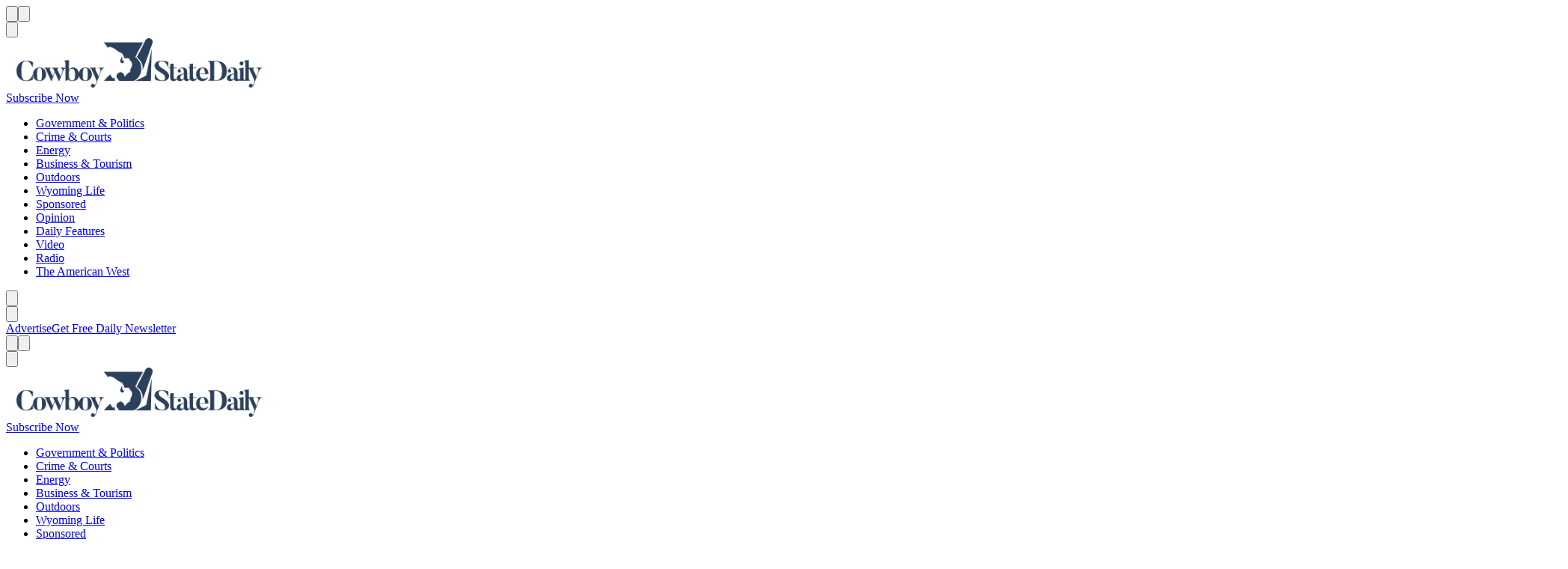

--- FILE ---
content_type: text/html; charset=utf-8
request_url: https://cowboystatedaily.com/2019/06/18/glenrocks-deer-creek-days-offers-wide-variety-of-fun/
body_size: 33407
content:
<!DOCTYPE html><html lang="en"><head><meta charSet="utf-8"/><meta name="viewport" content="width=device-width, initial-scale=1.0"/><link rel="apple-touch-icon" sizes="180x180" href="https://csd-web-assets.s3.us-west-2.amazonaws.com/static_assets/favicon-light/apple-touch-icon.png" media="(prefers-color-scheme: light)"/><link rel="icon" type="image/png" sizes="32x32" href="https://csd-web-assets.s3.us-west-2.amazonaws.com/static_assets/favicon-light/favicon-32x32.png" media="(prefers-color-scheme: light)"/><link rel="icon" type="image/png" sizes="16x16" href="https://csd-web-assets.s3.us-west-2.amazonaws.com/static_assets/favicon-light/favicon-16x16.png" media="(prefers-color-scheme: light)"/><link rel="mask-icon" href="https://csd-web-assets.s3.us-west-2.amazonaws.com/static_assets/favicon-light/safari-pinned-tab.svg" color="#ffffff" media="(prefers-color-scheme: light)"/><link rel="manifest" href="https://csd-web-assets.s3.us-west-2.amazonaws.com/static_assets/favicon-light/site.webmanifest" crossorigin="use-credentials" media="(prefers-color-scheme: light)"/><link rel="apple-touch-icon" sizes="180x180" href="https://csd-web-assets.s3.us-west-2.amazonaws.com/static_assets/favicon-dark/apple-touch-icon.png" media="(prefers-color-scheme: dark)"/><link rel="icon" type="image/png" sizes="32x32" href="https://csd-web-assets.s3.us-west-2.amazonaws.com/static_assets/favicon-dark/favicon-32x32.png" media="(prefers-color-scheme: dark)"/><link rel="icon" type="image/png" sizes="16x16" href="https://csd-web-assets.s3.us-west-2.amazonaws.com/static_assets/favicon-dark/favicon-16x16.png" media="(prefers-color-scheme: dark)"/><link rel="mask-icon" href="https://csd-web-assets.s3.us-west-2.amazonaws.com/static_assets/favicon-dark/safari-pinned-tab.svg" color="#2b405a" media="(prefers-color-scheme: dark)"/><link rel="manifest" href="https://csd-web-assets.s3.us-west-2.amazonaws.com/static_assets/favicon-dark/site.webmanifest" crossorigin="use-credentials" media="(prefers-color-scheme: dark)"/><meta name="msapplication-TileColor" content="#ffffff"/><meta name="theme-color" content="#ffffff"/><link rel="search" href="https://csd-web-assets.s3.us-west-2.amazonaws.com/static_assets/opensearch.xml" type="application/opensearchdescription+xml" title="Search cowboystatedaily.com"/><meta name="facebook-domain-verification" content="o6se7gyt91wno0tgs0fh2mb92dvq2g"/><link rel="canonical" href="https://cowboystatedaily.com/2019/06/18/glenrocks-deer-creek-days-offers-wide-variety-of-fun/"/><title>Glenrock’s Deer Creek Days offers wide variety of fun | Cowboy State Daily</title><meta name="generator" content="SEOmatic"/><meta name="description" content="If variety is the spice of life, then Glenrock is the place to be this weekend for the communitys annual Deer Creek Days festival."/><meta name="referrer" content="no-referrer-when-downgrade"/><meta name="robots" content="all"/><meta content="743573472684622" property="fb:profile_id"/><meta content="en_US" property="og:locale"/><meta content="Cowboy State Daily" property="og:site_name"/><meta content="article" property="og:type"/><meta content="https://cowboystatedaily.com/2019/06/18/glenrocks-deer-creek-days-offers-wide-variety-of-fun/" property="og:url"/><meta content="Glenrock’s Deer Creek Days offers wide variety of fun" property="og:title"/><meta content="If variety is the spice of life, then Glenrock is the place to be this weekend for the communitys annual Deer Creek Days festival." property="og:description"/><meta content="https://cowboystatedaily.imgix.net/DeerCreekVolleyball.jpg" property="og:image"/><meta content="2048" property="og:image:width"/><meta content="1365" property="og:image:height"/><meta content="https://rumble.com/user/CowboyStateDaily" property="og:see_also"/><meta content="https://www.youtube.com/channel/UCMZ6-7-Nv-0ycvqgTIttIFQ" property="og:see_also"/><meta content="https://www.facebook.com/cowboystatedaily/" property="og:see_also"/><meta content="https://x.com/daily_cowboy" property="og:see_also"/><meta name="twitter:card" content="summary_large_image"/><meta name="twitter:site" content="@daily_cowboy"/><meta name="twitter:creator" content="@daily_cowboy"/><meta name="twitter:title" content="Glenrock’s Deer Creek Days offers wide variety of fun | Cowboy State Daily"/><meta name="twitter:description" content="If variety is the spice of life, then Glenrock is the place to be this weekend for the communitys annual Deer Creek Days festival."/><meta name="twitter:image" content="https://cowboystatedaily.imgix.net/DeerCreekVolleyball.jpg"/><meta name="twitter:image:width" content="2048"/><meta name="twitter:image:height" content="1365"/><script type="application/ld+json">{"@context":"http://schema.org","@graph":[{"@type":"NewsArticle","author":{"@id":"https://cowboystatedaily.com#identity"},"copyrightHolder":{"@id":"https://cowboystatedaily.com#identity"},"copyrightYear":"2019","creator":{"@id":"https://cowboystatedaily.com#creator"},"dateCreated":"2023-03-16T12:38:56-06:00","dateModified":"2023-04-06T00:24:15-06:00","datePublished":"2019-06-18T10:06:14-06:00","description":"If variety is the spice of life, then Glenrock is the place to be this weekend for the communitys annual Deer Creek Days festival.","headline":"Glenrock’s Deer Creek Days offers wide variety of fun","image":{"@type":"ImageObject","url":"https://cowboystatedaily.imgix.net/DeerCreekVolleyball.jpg"},"inLanguage":"en-us","mainEntityOfPage":"https://cowboystatedaily.com/2019/06/18/glenrocks-deer-creek-days-offers-wide-variety-of-fun/","name":"Glenrock’s Deer Creek Days offers wide variety of fun","potentialAction":{"@type":"SearchAction","query-input":"required name=required name=search_term_string","target":"https://cowboystatedaily.com/search/?q={search_term_string}"},"publisher":{"@id":"https://cowboystatedaily.com#creator"},"url":"https://cowboystatedaily.com/2019/06/18/glenrocks-deer-creek-days-offers-wide-variety-of-fun/"},{"@id":"https://cowboystatedaily.com#identity","@type":"NewsMediaOrganization","address":{"@type":"PostalAddress","addressCountry":"United States","addressLocality":"Cheyenne","addressRegion":"Wyoming","postalCode":"82001","streetAddress":"410 Randall Ave"},"description":"Cowboy State Daily is Wyoming’s largest newspaper with Wyoming’s most experienced journalists.","email":"news@cowboystatedaily.com","founder":"Jimmy Orr","foundingDate":"2019-02-01","foundingLocation":"Wyoming","name":"Cowboy State Daily","sameAs":["https://x.com/daily_cowboy","https://www.facebook.com/cowboystatedaily/","https://www.youtube.com/channel/UCMZ6-7-Nv-0ycvqgTIttIFQ","https://rumble.com/user/CowboyStateDaily"],"url":"https://cowboystatedaily.com"},{"@id":"https://cowboystatedaily.com#creator","@type":"NewsMediaOrganization","address":{"@type":"PostalAddress","addressCountry":"United States","addressLocality":"Cheyenne","addressRegion":"Wyoming","postalCode":"82001","streetAddress":"410 Randall Ave"},"description":"Cowboy State Daily is Wyoming’s largest newspaper with Wyoming’s most experienced journalists.","email":"news@cowboystatedaily.com","founder":"Jimmy Orr","foundingDate":"2019-02-01","foundingLocation":"Wyoming","name":"Cowboy State Daily","url":"https://cowboystatedaily.com"},{"@type":"BreadcrumbList","description":"Breadcrumbs list","itemListElement":[{"@type":"ListItem","item":"https://cowboystatedaily.com/","name":"Homepage","position":1}],"name":"Breadcrumbs"}]}</script><script type="application/ld+json">{"@context":"https://schema.org","@type":"NewsArticle","keywords":"","description":"If variety is the spice of life, then Glenrock is the place to be this weekend for the communitys annual Deer Creek Days festival.","mainEntityOfPage":{"@type":"WebPage","@id":"https://cowboystatedaily.com/2019/06/18/glenrocks-deer-creek-days-offers-wide-variety-of-fun/"},"headline":"Glenrock’s Deer Creek Days offers wide variety of fun","image":["https://cowboystatedaily.imgix.net/DeerCreekVolleyball.jpg"],"articleSection":"Tourism","dateCreated":"2019-06-18T10:06:14-06:00","datePublished":"2019-06-18T10:06:14-06:00","dateModified":"2019-06-18T10:06:14-06:00","publisher":{"@type":"Organization","name":"Cowboy State Daily","logo":{"@type":"ImageObject","url":"https://cowboystatedaily.com/favicon-dark/android-chrome-512x512.png"}},"articleBody":"If variety is the spice of life, then Glenrock is the place to be this weekend for the community&amp;#x2019;s annual &amp;#x201C;Deer Creek Days&amp;#x201D; festival.\n\nRodeo, mud volleyball, a car show, concerts are just a few of the activities on tap for the 40th annual festival, with most of those events being open to the public at no charge, said Kristy Grant, director of the Glenrock Chamber of Commerce and chairman of Deer Creek Days.\n&amp;#x201C;It&amp;#x2019;s really designed for family who doesn&amp;#x2019;t want to spend a lot of money,&amp;#x201D; she said. &amp;#x201C;With few exceptions, all the events are free.&amp;#x201D;\nUntil this year, Deer Creek Days had been an end-of-summer celebration in August, Grant said, but organizers agreed to move it to June to avoid competition with other festivals such as Casper&amp;#x2019;s Beartrap Summer Festival and the Sturgis Motorcycle Rally in South Dakota.\n&amp;#x201C;It was killing our attendance,&amp;#x201D; she said. &amp;#x201C;It made sense to change the date and change the focus from the end of summer to the beginning of summer.&amp;#x201D;\nThe response so far has been very positive, she said.\n&amp;#x201C;Last year we had 17 vendors in our craft fair, this year we have over 40,&amp;#x201D; she said. &amp;#x201C;This year, food trucks are calling me and saying they want to come to Deer Creek Days.&amp;#x201D;\n\nThe weekend is full of a variety of activities, including a rodeo, concerts, a parade, a brewfest, ice cream social, &amp;#x201C;mutton busting,&amp;#x201D; a golf tournament, car show and more.\nThe full weekend of activities reflects the community&amp;#x2019;s desires to expand the festival over the years, Grant said.\n&amp;#x201C;Every year, somebody would come forward and say &amp;#x2018;Can we do this&amp;#x2019; and that&amp;#x2019;s how it evolved,&amp;#x201D; she said. &amp;#x201C;We do try to have something for everyone.&amp;#x201D;\nActivities begin Friday with a cookout, gospel concert, &amp;#x201C;dummy roping&amp;#x201D; and a family concert by The Incorrigibles.\nOn Saturday, a 5K run/walk will open the day, followed by an art show, craft fair, parade, ice cream social and talent show.\nA brewfest with live music and an &amp;#x201C;adult adventure zone&amp;#x201D; will open at noon Saturday.\nThe ranch rodeo will begin at 5 p.m. Saturday and a street concert by country musician Tris Munsick will wrap up the day.\nActivities will resume Sunday with a car show, golf tournament, co-ed mud volleyball tournament, roping competitions, a horseshoe tournament, a comedy performance and a concert.\n&amp;#x201C;There are a lot of things families can come do and have fun,&amp;#x201D; Grant said.\nFor more information, visit the Deer Creek Days page on Facebook.","isAccessibleForFree":true}</script><script type="application/ld+json">{"@context":"https://schema.org","@type":"BreadcrumbList","itemListElement":[{"@type":"ListItem","position":1,"item":{"@id":"https://cowboystatedaily.com/2019/06/18/glenrocks-deer-creek-days-offers-wide-variety-of-fun/","name":"News Article Glenrock’s Deer Creek Days offers wide variety of fun"}}]}</script><link rel="preload" as="image" href="https://csd-web-assets.s3.us-west-2.amazonaws.com/static_assets/logo/default-dark-blue.webp"/><link rel="preload" as="image" href="https://csd-web-assets.s3.us-west-2.amazonaws.com/static_assets/logo/default-dark-blue.webp"/><link rel="preload" as="image" href="https://csd-web-assets.s3.us-west-2.amazonaws.com/static_assets/logo/stacked-vertical-no-text-white.webp"/><meta name="next-head-count" content="50"/><link rel="preload" href="/_next/static/css/32262b63f3da7e2c.css" as="style"/><link rel="stylesheet" href="/_next/static/css/32262b63f3da7e2c.css" data-n-g=""/><link rel="preload" href="/_next/static/css/a8ff3ba54c9a5054.css" as="style"/><link rel="stylesheet" href="/_next/static/css/a8ff3ba54c9a5054.css" data-n-p=""/><link rel="preload" href="/_next/static/css/2731a04ce88cf8f6.css" as="style"/><link rel="stylesheet" href="/_next/static/css/2731a04ce88cf8f6.css" data-n-p=""/><link rel="preload" href="/_next/static/css/a6296d96900aa2eb.css" as="style"/><link rel="stylesheet" href="/_next/static/css/a6296d96900aa2eb.css" data-n-p=""/><link rel="preload" href="/_next/static/css/1a9ce237020dc3ee.css" as="style"/><link rel="stylesheet" href="/_next/static/css/1a9ce237020dc3ee.css"/><noscript data-n-css=""></noscript><script defer="" nomodule="" src="/_next/static/chunks/polyfills-c67a75d1b6f99dc8.js"></script><script src="/feature-check.js" defer="" data-nscript="beforeInteractive"></script><script defer="" src="/_next/static/chunks/3843.36c69ac7c9bfafe7.js"></script><script src="/_next/static/chunks/webpack-19a442060a0781bc.js" defer=""></script><script src="/_next/static/chunks/framework-4ed89e9640adfb9e.js" defer=""></script><script src="/_next/static/chunks/main-7987965aa98c1bd8.js" defer=""></script><script src="/_next/static/chunks/pages/_app-36108d6278376e13.js" defer=""></script><script src="/_next/static/chunks/412-627aa51358a6391c.js" defer=""></script><script src="/_next/static/chunks/1593-d7bc85823c651e3a.js" defer=""></script><script src="/_next/static/chunks/2962-b98bf0f31b28c1c9.js" defer=""></script><script src="/_next/static/chunks/5938-0c86731fd9769877.js" defer=""></script><script src="/_next/static/chunks/4183-4606ba8ad0f7c50c.js" defer=""></script><script src="/_next/static/chunks/1638-9f26f729ef786ac9.js" defer=""></script><script src="/_next/static/chunks/pages/%5B...slugs%5D-2329a9487afce25e.js" defer=""></script><script src="/_next/static/9ViNH8KaVsTmLLNU4DDpR/_buildManifest.js" defer=""></script><script src="/_next/static/9ViNH8KaVsTmLLNU4DDpR/_ssgManifest.js" defer=""></script></head><body><noscript><iframe title="Google Tag Manager" src="https://www.googletagmanager.com/ns.html?id=GTM-WMG7CRW" height="0" width="0" style="display:none;visibility:hidden"></iframe></noscript><div id="__next"><div class="_1brwpeu6i"><div class="_16mbf400"><div class="_1brwpeuf"><div class="vrrstr2"><div class="jsldxf4" style="--jsldxf2:center;--jsldxf1:center;--jsldxf0:center"><div class="_36k4fb0"><div aria-valuemax="100" aria-valuemin="0" aria-valuenow="0" aria-valuetext="0%" data-state="loading" data-value="0" data-max="100" class="_1yviltx0"><div data-state="loading" data-value="0" data-max="100" class="_1yviltx2" style="--_1yviltx1:-100%"></div></div><div class="_182nxg91 _182nxg90" role="toolbar" aria-orientation="horizontal" dir="ltr" tabindex="-1" data-orientation="horizontal" style="outline:none"><div class="_1mxr8yq1 _1mxr8yq0"><div class="_1xtdhsv8 _1brwpeu6 _1brwpeu5r" style="--_1xtdhsv2:var(--aryb5y1f);--_1xtdhsv5:0px;--_1xtdhsv1:var(--aryb5y17);--_1xtdhsv4:0px;--_1xtdhsv0:var(--aryb5y17);--_1xtdhsv3:0px;--_1xtdhsvb:100%;--_1xtdhsve:1px;--_1xtdhsva:100%;--_1xtdhsvd:1px;--_1xtdhsv9:100%;--_1xtdhsvc:1px;--_1xtdhsvh:none;--_1xtdhsvg:none;--_1xtdhsvf:none"><button type="button" class="lxfp2h1 lxfp2h0" aria-haspopup="dialog" aria-expanded="false" aria-controls="radix-:Rlimmm:" data-state="closed" tabindex="-1" data-orientation="horizontal" data-radix-collection-item=""><span class="r4oss00 r4oss06"><svg xmlns="http://www.w3.org/2000/svg" fill="none" viewBox="0 0 25 24" class="r4oss01" data-icon-name="menu" aria-hidden="true" focusable="false"><path stroke="currentColor" d="M4 5.5h17m-17 7h17m-17 7h17"></path></svg><span style="position:absolute;border:0;width:1px;height:1px;padding:0;margin:-1px;overflow:hidden;clip:rect(0, 0, 0, 0);white-space:nowrap;word-wrap:normal">Menu</span></span></button><button type="button" class="lxfp2h2 lxfp2h0" id="radix-:R15immm:" aria-haspopup="menu" aria-expanded="false" data-state="closed" tabindex="-1" data-orientation="horizontal" data-radix-collection-item=""><span class="r4oss00 r4oss06"><svg xmlns="http://www.w3.org/2000/svg" fill="none" viewBox="0 0 25 24" class="r4oss01" data-icon-name="menu" aria-hidden="true" focusable="false"><path stroke="currentColor" d="M4 5.5h17m-17 7h17m-17 7h17"></path></svg><span style="position:absolute;border:0;width:1px;height:1px;padding:0;margin:-1px;overflow:hidden;clip:rect(0, 0, 0, 0);white-space:nowrap;word-wrap:normal">Menu</span></span></button><div class="_1brwpeu6 _1brwpeu50"><button type="button" class="lxfp2h0" tabindex="-1" data-orientation="horizontal" data-radix-collection-item=""><span class="r4oss00 r4oss06"><svg xmlns="http://www.w3.org/2000/svg" fill="none" viewBox="0 0 25 24" class="r4oss01" data-icon-name="search" aria-hidden="true" focusable="false"><path stroke="currentColor" stroke-linecap="round" stroke-linejoin="round" d="M11.273 18a7 7 0 1 0 0-14 7 7 0 0 0 0 14Z"></path><path stroke="currentColor" stroke-linecap="square" stroke-linejoin="round" d="m16.273 16 4 4"></path></svg><span style="position:absolute;border:0;width:1px;height:1px;padding:0;margin:-1px;overflow:hidden;clip:rect(0, 0, 0, 0);white-space:nowrap;word-wrap:normal">Search</span></span></button></div></div></div><div class="_1mxr8yq2 _1mxr8yq0"><a href="/" title="Go to homepage"><div class="_3q6knx0 vbxqml1d"><img class="_1lnx4c90 _1lnx4c92 _1lnx4c98 _1brwpeu28x _1brwpeu1rf" decoding="async" loading="eager" height="68" width="356" src="https://csd-web-assets.s3.us-west-2.amazonaws.com/static_assets/logo/default-dark-blue.webp" alt="Cowboy State Daily logo" style="font-size:0"/></div></a></div><div class="_1mxr8yq3 _1mxr8yq0 _1brwpeu0 _1brwpeu5"><div class="_1brwpeu0 _1brwpeu2"><div class="jw8nf00"><broadstreet-zone-container className="jw8nf01"><broadstreet-zone className="jw8nf02" zone-id="181280"><div></div></broadstreet-zone></broadstreet-zone-container></div></div></div><div class="_1brwpeu2"><a class="_17eaxxp0 _17eaxxp1" href="https://manage.kmail-lists.com/subscriptions/subscribe?a=UXPtrV&amp;g=WT5kp9" rel="nofollow" tabindex="-1" data-orientation="horizontal" data-radix-collection-item=""><span class="p8ohjc5 p8ohjc0 _10mr6051">Subscribe Now</span></a></div></div></div><div class="_1giap4j0 vbxqml1d _1brwpeu0 _1brwpeu8 _1brwpeu5f"><nav class="_1brwpeu6i" style="overflow-x:hidden;height:100%"><div class="_1brwpeuf"><div class="splide"><div class="splide__track"><ul class="splide__list"><li class="splide__slide"><a class="_17eaxxp0 _17eaxxp1 _1gawrsb0" href="/category/state-government-politics/">Government &amp; Politics</a></li><li class="splide__slide"><a class="_17eaxxp0 _17eaxxp1 _1gawrsb0" href="/category/crime-justice/">Crime &amp; Courts</a></li><li class="splide__slide"><a class="_17eaxxp0 _17eaxxp1 _1gawrsb0" href="/category/energy/">Energy</a></li><li class="splide__slide"><a class="_17eaxxp0 _17eaxxp1 _1gawrsb0" href="/category/business-tourism/">Business &amp; Tourism</a></li><li class="splide__slide"><a class="_17eaxxp0 _17eaxxp1 _1gawrsb0" href="/category/outdoors/">Outdoors</a></li><li class="splide__slide"><a class="_17eaxxp0 _17eaxxp1 _1gawrsb0" href="/category/wyoming-life/">Wyoming Life</a></li><li class="splide__slide"><a class="_17eaxxp0 _17eaxxp1 _1gawrsb0" href="/category/sponsored/">Sponsored</a></li><li class="splide__slide"><a class="_17eaxxp0 _17eaxxp1 _1gawrsb0" href="/category/opinion/">Opinion</a></li><li class="splide__slide"><a class="_17eaxxp0 _17eaxxp1 _1gawrsb0" href="/category/daily-features/">Daily Features</a></li><li class="splide__slide"><a class="_17eaxxp0 _17eaxxp1 _1gawrsb0" href="/category/video/">Video</a></li><li class="splide__slide"><a class="_17eaxxp0 _17eaxxp1 _1gawrsb0" href="/category/live-radio/">Radio</a></li><li class="splide__slide"><a class="_17eaxxp0 _17eaxxp1 _1gawrsb0" href="/category/the-american-west/">The American West</a></li></ul></div></div><div class="_1c1p5l42 _1c1p5l41 _1c1p5l45"><button class="chi95j2 chi95j0 _1c1p5l46 _1brwpeu0 _1brwpeu7" aria-label="Previous"><span class="r4oss00 r4oss08"><svg viewBox="0 0 16 16" fill="none" xmlns="http://www.w3.org/2000/svg" class="r4oss01" data-icon-name="caretLeft" aria-hidden="true" focusable="false"><path d="M9.6 11.2 6.4 8l3.2-3.2" stroke="currentColor" stroke-miterlimit="10" stroke-linecap="square" stroke-linejoin="bevel"></path></svg><span style="position:absolute;border:0;width:1px;height:1px;padding:0;margin:-1px;overflow:hidden;clip:rect(0, 0, 0, 0);white-space:nowrap;word-wrap:normal">Caret left</span></span></button></div><div class="_1c1p5l43 _1c1p5l41 _1c1p5l45"><button class="chi95j2 chi95j0 _1c1p5l46 _1brwpeu0 _1brwpeu7" aria-label="Next"><span class="r4oss00 r4oss08"><svg viewBox="0 0 16 16" fill="none" xmlns="http://www.w3.org/2000/svg" class="r4oss01" data-icon-name="caretRight" aria-hidden="true" focusable="false"><path d="M6.4 4.8 9.6 8l-3.2 3.2" stroke="currentColor" stroke-miterlimit="10" stroke-linecap="square" stroke-linejoin="bevel"></path></svg><span style="position:absolute;border:0;width:1px;height:1px;padding:0;margin:-1px;overflow:hidden;clip:rect(0, 0, 0, 0);white-space:nowrap;word-wrap:normal">Caret right</span></span></button></div></div></nav><div class="_1xtdhsv8 _1brwpeu38r _1brwpeu6 _1brwpeu5r _1brwpeu63" style="align-self:center;--_1xtdhsv2:var(--aryb5y14);--_1xtdhsv5:0px;--_1xtdhsv1:var(--aryb5y14);--_1xtdhsv4:0px;--_1xtdhsv0:var(--aryb5y14);--_1xtdhsv3:0px;--_1xtdhsvb:100%;--_1xtdhsve:1px;--_1xtdhsva:100%;--_1xtdhsvd:1px;--_1xtdhsv9:100%;--_1xtdhsvc:1px;--_1xtdhsvh:none;--_1xtdhsvg:none;--_1xtdhsvf:none"><a class="_17eaxxp0 _17eaxxp1 cyptjg0 cyptjg1 cyptjg5 cyptjg8 cyptjg3 cyptjgb" href="/page/advertising/"><span class="cyptjg7">Advertise</span></a><a class="_17eaxxp0 _17eaxxp1 cyptjg0 cyptjg1 cyptjg5 cyptjg8 cyptjg3" href="https://manage.kmail-lists.com/subscriptions/subscribe?a=UXPtrV&amp;g=WT5kp9" rel="nofollow noopener" target="_blank"><span class="cyptjg7">Get Free Daily Newsletter</span></a></div></div></div></div></div></div><div class="_16mbf405" role="none"><div class="_1brwpeuf"><div class="vrrstr2"><div class="jsldxf4" style="--jsldxf2:center;--jsldxf1:center;--jsldxf0:center"><div class="_36k4fb0"><div aria-valuemax="100" aria-valuemin="0" aria-valuenow="0" aria-valuetext="0%" data-state="loading" data-value="0" data-max="100" class="_1yviltx0"><div data-state="loading" data-value="0" data-max="100" class="_1yviltx2" style="--_1yviltx1:-100%"></div></div><div class="_182nxg91 _182nxg90" role="toolbar" aria-orientation="horizontal" dir="ltr" tabindex="-1" data-orientation="horizontal" style="outline:none"><div class="_1mxr8yq1 _1mxr8yq0"><div class="_1xtdhsv8 _1brwpeu6 _1brwpeu5r" style="--_1xtdhsv2:var(--aryb5y1f);--_1xtdhsv5:0px;--_1xtdhsv1:var(--aryb5y17);--_1xtdhsv4:0px;--_1xtdhsv0:var(--aryb5y17);--_1xtdhsv3:0px;--_1xtdhsvb:100%;--_1xtdhsve:1px;--_1xtdhsva:100%;--_1xtdhsvd:1px;--_1xtdhsv9:100%;--_1xtdhsvc:1px;--_1xtdhsvh:none;--_1xtdhsvg:none;--_1xtdhsvf:none"><button type="button" class="lxfp2h1 lxfp2h0" aria-haspopup="dialog" aria-expanded="false" aria-controls="radix-:Rlj6mm:" data-state="closed" tabindex="-1" data-orientation="horizontal" data-radix-collection-item=""><span class="r4oss00 r4oss06"><svg xmlns="http://www.w3.org/2000/svg" fill="none" viewBox="0 0 25 24" class="r4oss01" data-icon-name="menu" aria-hidden="true" focusable="false"><path stroke="currentColor" d="M4 5.5h17m-17 7h17m-17 7h17"></path></svg><span style="position:absolute;border:0;width:1px;height:1px;padding:0;margin:-1px;overflow:hidden;clip:rect(0, 0, 0, 0);white-space:nowrap;word-wrap:normal">Menu</span></span></button><button type="button" class="lxfp2h2 lxfp2h0" id="radix-:R15j6mm:" aria-haspopup="menu" aria-expanded="false" data-state="closed" tabindex="-1" data-orientation="horizontal" data-radix-collection-item=""><span class="r4oss00 r4oss06"><svg xmlns="http://www.w3.org/2000/svg" fill="none" viewBox="0 0 25 24" class="r4oss01" data-icon-name="menu" aria-hidden="true" focusable="false"><path stroke="currentColor" d="M4 5.5h17m-17 7h17m-17 7h17"></path></svg><span style="position:absolute;border:0;width:1px;height:1px;padding:0;margin:-1px;overflow:hidden;clip:rect(0, 0, 0, 0);white-space:nowrap;word-wrap:normal">Menu</span></span></button><div class="_1brwpeu6 _1brwpeu50"><button type="button" class="lxfp2h0" tabindex="-1" data-orientation="horizontal" data-radix-collection-item=""><span class="r4oss00 r4oss06"><svg xmlns="http://www.w3.org/2000/svg" fill="none" viewBox="0 0 25 24" class="r4oss01" data-icon-name="search" aria-hidden="true" focusable="false"><path stroke="currentColor" stroke-linecap="round" stroke-linejoin="round" d="M11.273 18a7 7 0 1 0 0-14 7 7 0 0 0 0 14Z"></path><path stroke="currentColor" stroke-linecap="square" stroke-linejoin="round" d="m16.273 16 4 4"></path></svg><span style="position:absolute;border:0;width:1px;height:1px;padding:0;margin:-1px;overflow:hidden;clip:rect(0, 0, 0, 0);white-space:nowrap;word-wrap:normal">Search</span></span></button></div></div></div><div class="_1mxr8yq2 _1mxr8yq0"><a href="/" title="Go to homepage"><div class="_3q6knx0 vbxqml1d"><img class="_1lnx4c90 _1lnx4c92 _1lnx4c98 _1brwpeu28x _1brwpeu1rf" decoding="async" loading="eager" height="68" width="356" src="https://csd-web-assets.s3.us-west-2.amazonaws.com/static_assets/logo/default-dark-blue.webp" alt="Cowboy State Daily logo" style="font-size:0"/></div></a></div><div class="_1mxr8yq3 _1mxr8yq0 _1brwpeu0 _1brwpeu5"><div class="_1brwpeu0 _1brwpeu2"><div class="jw8nf00"><broadstreet-zone-container className="jw8nf01"><broadstreet-zone className="jw8nf02" zone-id="181280"><div></div></broadstreet-zone></broadstreet-zone-container></div></div></div><div class="_1brwpeu2"><a class="_17eaxxp0 _17eaxxp1" href="https://manage.kmail-lists.com/subscriptions/subscribe?a=UXPtrV&amp;g=WT5kp9" rel="nofollow" tabindex="-1" data-orientation="horizontal" data-radix-collection-item=""><span class="p8ohjc5 p8ohjc0 _10mr6051">Subscribe Now</span></a></div></div></div><div class="_1giap4j0 vbxqml1d _1brwpeu0 _1brwpeu8 _1brwpeu5f"><nav class="_1brwpeu6i" style="overflow-x:hidden;height:100%"><div class="_1brwpeuf"><div class="splide"><div class="splide__track"><ul class="splide__list"><li class="splide__slide"><a class="_17eaxxp0 _17eaxxp1 _1gawrsb0" href="/category/state-government-politics/">Government &amp; Politics</a></li><li class="splide__slide"><a class="_17eaxxp0 _17eaxxp1 _1gawrsb0" href="/category/crime-justice/">Crime &amp; Courts</a></li><li class="splide__slide"><a class="_17eaxxp0 _17eaxxp1 _1gawrsb0" href="/category/energy/">Energy</a></li><li class="splide__slide"><a class="_17eaxxp0 _17eaxxp1 _1gawrsb0" href="/category/business-tourism/">Business &amp; Tourism</a></li><li class="splide__slide"><a class="_17eaxxp0 _17eaxxp1 _1gawrsb0" href="/category/outdoors/">Outdoors</a></li><li class="splide__slide"><a class="_17eaxxp0 _17eaxxp1 _1gawrsb0" href="/category/wyoming-life/">Wyoming Life</a></li><li class="splide__slide"><a class="_17eaxxp0 _17eaxxp1 _1gawrsb0" href="/category/sponsored/">Sponsored</a></li><li class="splide__slide"><a class="_17eaxxp0 _17eaxxp1 _1gawrsb0" href="/category/opinion/">Opinion</a></li><li class="splide__slide"><a class="_17eaxxp0 _17eaxxp1 _1gawrsb0" href="/category/daily-features/">Daily Features</a></li><li class="splide__slide"><a class="_17eaxxp0 _17eaxxp1 _1gawrsb0" href="/category/video/">Video</a></li><li class="splide__slide"><a class="_17eaxxp0 _17eaxxp1 _1gawrsb0" href="/category/live-radio/">Radio</a></li><li class="splide__slide"><a class="_17eaxxp0 _17eaxxp1 _1gawrsb0" href="/category/the-american-west/">The American West</a></li></ul></div></div><div class="_1c1p5l42 _1c1p5l41 _1c1p5l45"><button class="chi95j2 chi95j0 _1c1p5l46 _1brwpeu0 _1brwpeu7" aria-label="Previous"><span class="r4oss00 r4oss08"><svg viewBox="0 0 16 16" fill="none" xmlns="http://www.w3.org/2000/svg" class="r4oss01" data-icon-name="caretLeft" aria-hidden="true" focusable="false"><path d="M9.6 11.2 6.4 8l3.2-3.2" stroke="currentColor" stroke-miterlimit="10" stroke-linecap="square" stroke-linejoin="bevel"></path></svg><span style="position:absolute;border:0;width:1px;height:1px;padding:0;margin:-1px;overflow:hidden;clip:rect(0, 0, 0, 0);white-space:nowrap;word-wrap:normal">Caret left</span></span></button></div><div class="_1c1p5l43 _1c1p5l41 _1c1p5l45"><button class="chi95j2 chi95j0 _1c1p5l46 _1brwpeu0 _1brwpeu7" aria-label="Next"><span class="r4oss00 r4oss08"><svg viewBox="0 0 16 16" fill="none" xmlns="http://www.w3.org/2000/svg" class="r4oss01" data-icon-name="caretRight" aria-hidden="true" focusable="false"><path d="M6.4 4.8 9.6 8l-3.2 3.2" stroke="currentColor" stroke-miterlimit="10" stroke-linecap="square" stroke-linejoin="bevel"></path></svg><span style="position:absolute;border:0;width:1px;height:1px;padding:0;margin:-1px;overflow:hidden;clip:rect(0, 0, 0, 0);white-space:nowrap;word-wrap:normal">Caret right</span></span></button></div></div></nav><div class="_1xtdhsv8 _1brwpeu38r _1brwpeu6 _1brwpeu5r _1brwpeu63" style="align-self:center;--_1xtdhsv2:var(--aryb5y14);--_1xtdhsv5:0px;--_1xtdhsv1:var(--aryb5y14);--_1xtdhsv4:0px;--_1xtdhsv0:var(--aryb5y14);--_1xtdhsv3:0px;--_1xtdhsvb:100%;--_1xtdhsve:1px;--_1xtdhsva:100%;--_1xtdhsvd:1px;--_1xtdhsv9:100%;--_1xtdhsvc:1px;--_1xtdhsvh:none;--_1xtdhsvg:none;--_1xtdhsvf:none"><a class="_17eaxxp0 _17eaxxp1 cyptjg0 cyptjg1 cyptjg5 cyptjg8 cyptjg3 cyptjgb" href="/page/advertising/"><span class="cyptjg7">Advertise</span></a><a class="_17eaxxp0 _17eaxxp1 cyptjg0 cyptjg1 cyptjg5 cyptjg8 cyptjg3" href="https://manage.kmail-lists.com/subscriptions/subscribe?a=UXPtrV&amp;g=WT5kp9" rel="nofollow noopener" target="_blank"><span class="cyptjg7">Get Free Daily Newsletter</span></a></div></div></div></div></div></div><main><div class="_1jzoi7b0 _1brwpeua2 _1brwpeu93 _1brwpeugo _1brwpeu186" role="presentation"></div><div class="vrrstr2"><div class="jsldxf4" style="--jsldxf2:center;--jsldxf1:center;--jsldxf0:center"><section class=""><div class="_1xtdhsv8 _1brwpeu6 _1brwpeu5u _1brwpeu55" style="--_1xtdhsv2:0px;--_1xtdhsv5:var(--aryb5y1f);--_1xtdhsv1:0px;--_1xtdhsv4:var(--aryb5y1f);--_1xtdhsv0:0px;--_1xtdhsv3:var(--aryb5y1f);--_1xtdhsvb:1px;--_1xtdhsve:100%;--_1xtdhsva:1px;--_1xtdhsvd:100%;--_1xtdhsv9:1px;--_1xtdhsvc:100%;--_1xtdhsvh:none;--_1xtdhsvg:none;--_1xtdhsvf:none"><h1 class="p8ohjcd p8ohjc2 _16zsq5h3 _16zsq5h2 vbxqml4">Glenrock’s Deer Creek Days offers wide variety of fun</h1><p class="p8ohjc7 p8ohjc1 _16zsq5h4 _16zsq5h2 vbxqml4">If variety is the spice of life, then Glenrock is the place to be this weekend for the communitys annual Deer Creek Days festival.</p></div><div class="_1jzoi7b0 _1brwpeu8c _1brwpeugo _1brwpeu186" role="presentation"></div><div class="_16zsq5h1"><div class="_16zsq5h0"><p class="p8ohjc6 p8ohjc0 _1ydpsnb0 vbxqml4 _10mr6051"><span class="p8ohjc6 p8ohjc0 _1ydpsnb1 _10mr6051 vbxqml4">June 18, 2019</span><span class="p8ohjc6 p8ohjc0 _1ydpsnb1 _10mr6051 vbxqml4">3 min read</span></p></div></div><div class="_1jzoi7b0 _1brwpeu8e _1brwpeu8u _1brwpeugo _1brwpeu186" role="presentation"></div><figure class="_16zsq5h6"><div style="position:relative;width:100%;padding-bottom:56.25%" data-radix-aspect-ratio-wrapper=""><div style="position:absolute;top:0;right:0;bottom:0;left:0"><img class="_1lnx4c90 _1lnx4c93 _1lnx4c96 _1lnx4c98" decoding="async" loading="lazy" height="1365" width="2048" srcSet="https://cowboystatedaily.imgix.net/DeerCreekVolleyball.jpg?ixlib=js-3.8.0&amp;q=75&amp;auto=format%2Ccompress&amp;fit=clip&amp;w=432 432w,
https://cowboystatedaily.imgix.net/DeerCreekVolleyball.jpg?ixlib=js-3.8.0&amp;q=75&amp;auto=format%2Ccompress&amp;fit=clip&amp;w=648 648w,
https://cowboystatedaily.imgix.net/DeerCreekVolleyball.jpg?ixlib=js-3.8.0&amp;q=75&amp;auto=format%2Ccompress&amp;fit=clip&amp;w=1280 1280w,
https://cowboystatedaily.imgix.net/DeerCreekVolleyball.jpg?ixlib=js-3.8.0&amp;q=75&amp;auto=format%2Ccompress&amp;fit=clip&amp;w=2048 2048w,
https://cowboystatedaily.imgix.net/DeerCreekVolleyball.jpg?ixlib=js-3.8.0&amp;q=75&amp;auto=format%2Ccompress&amp;fit=clip&amp;w=3840 3840w" sizes="100vw" src="https://cowboystatedaily.imgix.net/DeerCreekVolleyball.jpg?ixlib=js-3.8.0&amp;q=75&amp;auto=format%2Ccompress" alt="Deer Creek Volleyball" style="font-size:0" uid="381cf982-325c-4a5d-80a7-d6188fe68199"/></div></div><figcaption class="p8ohjc5 p8ohjc0 _16zsq5h5 _10mr6051 vbxqml4 _10mr60539">(Cowboy State Daily Staff)</figcaption></figure></section><div class="_1jzoi7b0 _1brwpeuak _1brwpeu9c _1brwpeugo _1brwpeu186" role="presentation"></div><article><section class="_1n4wqeg0"><p>If variety is the spice of life, then Glenrock is the place to be this weekend for the community&#x2019;s annual &#x201C;Deer Creek Days&#x201D; festival.</p>
<figure class="wp-block-image"><img decoding="async" loading="lazy" width="1024" height="683" src="https://csd-legacy-assets.s3.us-west-2.amazonaws.com/2019/06/DeerCreekFun-1024x683.jpg" alt="" class="wp-image-1522" srcset="https://csd-legacy-assets.s3.us-west-2.amazonaws.com/2019/06/DeerCreekFun-1024x683.jpg 1024w, https://csd-legacy-assets.s3.us-west-2.amazonaws.com/2019/06/DeerCreekFun-600x400.jpg 600w, https://csd-legacy-assets.s3.us-west-2.amazonaws.com/2019/06/DeerCreekFun-300x200.jpg 300w, https://csd-legacy-assets.s3.us-west-2.amazonaws.com/2019/06/DeerCreekFun-768x512.jpg 768w, https://csd-legacy-assets.s3.us-west-2.amazonaws.com/2019/06/DeerCreekFun-480x320.jpg 480w, https://csd-legacy-assets.s3.us-west-2.amazonaws.com/2019/06/DeerCreekFun-750x500.jpg 750w, https://csd-legacy-assets.s3.us-west-2.amazonaws.com/2019/06/DeerCreekFun.jpg 2048w" sizes="(max-width: 1024px) 100vw, 1024px" /></figure>
<p>Rodeo, mud volleyball, a car show, concerts are just a few of the activities on tap for the 40th annual festival, with most of those events being open to the public at no charge, said Kristy Grant, director of the Glenrock Chamber of Commerce and chairman of Deer Creek Days.</p>
<p>&#x201C;It&#x2019;s really designed for family who doesn&#x2019;t want to spend a lot of money,&#x201D; she said. &#x201C;With few exceptions, all the events are free.&#x201D;</p>
<p>Until this year, Deer Creek Days had been an end-of-summer celebration in August, Grant said, but organizers agreed to move it to June to avoid competition with other festivals such as Casper&#x2019;s Beartrap Summer Festival and the Sturgis Motorcycle Rally in South Dakota.</p>
<p>&#x201C;It was killing our attendance,&#x201D; she said. &#x201C;It made sense to change the date and change the focus from the end of summer to the beginning of summer.&#x201D;</p>
<p>The response so far has been very positive, she said.</p>
<p>&#x201C;Last year we had 17 vendors in our craft fair, this year we have over 40,&#x201D; she said. &#x201C;This year, food trucks are calling me and saying they want to come to Deer Creek Days.&#x201D;</p>
<figure class="wp-block-image"><img decoding="async" loading="lazy" width="1024" height="683" src="https://csd-legacy-assets.s3.us-west-2.amazonaws.com/2019/06/DeerCreekVolleyball-1024x683.jpg" alt="Deer Creek Days volleyball in Glenrock." class="wp-image-1523" srcset="https://csd-legacy-assets.s3.us-west-2.amazonaws.com/2019/06/DeerCreekVolleyball-1024x683.jpg 1024w, https://csd-legacy-assets.s3.us-west-2.amazonaws.com/2019/06/DeerCreekVolleyball-600x400.jpg 600w, https://csd-legacy-assets.s3.us-west-2.amazonaws.com/2019/06/DeerCreekVolleyball-300x200.jpg 300w, https://csd-legacy-assets.s3.us-west-2.amazonaws.com/2019/06/DeerCreekVolleyball-768x512.jpg 768w, https://csd-legacy-assets.s3.us-west-2.amazonaws.com/2019/06/DeerCreekVolleyball-480x320.jpg 480w, https://csd-legacy-assets.s3.us-west-2.amazonaws.com/2019/06/DeerCreekVolleyball-750x500.jpg 750w, https://csd-legacy-assets.s3.us-west-2.amazonaws.com/2019/06/DeerCreekVolleyball.jpg 2048w" sizes="(max-width: 1024px) 100vw, 1024px" /></figure>
<p>The weekend is full of a variety of activities, including a rodeo, concerts, a parade, a brewfest, ice cream social, &#x201C;mutton busting,&#x201D; a golf tournament, car show and more.</p>
<p>The full weekend of activities reflects the community&#x2019;s desires to expand the festival over the years, Grant said.</p>
<p>&#x201C;Every year, somebody would come forward and say &#x2018;Can we do this&#x2019; and that&#x2019;s how it evolved,&#x201D; she said. &#x201C;We do try to have something for everyone.&#x201D;</p>
<p>Activities begin Friday with a cookout, gospel concert, &#x201C;dummy roping&#x201D; and a family concert by The Incorrigibles.</p>
<p>On Saturday, a 5K run/walk will open the day, followed by an art show, craft fair, parade, ice cream social and talent show.</p>
<p>A brewfest with live music and an &#x201C;adult adventure zone&#x201D; will open at noon Saturday.</p>
<p>The ranch rodeo will begin at 5 p.m. Saturday and a street concert by country musician Tris Munsick will wrap up the day.</p>
<p>Activities will resume Sunday with a car show, golf tournament, co-ed mud volleyball tournament, roping competitions, a horseshoe tournament, a comedy performance and a concert.</p>
<p>&#x201C;There are a lot of things families can come do and have fun,&#x201D; Grant said.</p>
<p>For more information, visit the <a href="https://www.facebook.com/DeerCreekDays/">Deer Creek Days</a> page on Facebook.</p></section></article><div class="_1jzoi7b0 _1brwpeu8w _1brwpeu9c _1brwpeugo _1brwpeu186" role="presentation"></div><section class="_1sy4yg80"><div class="_1uhbe1z1 _1uhbe1z0"><div class="vbxqml1c _1brwpeu70 _1brwpeuyo" role="presentation"></div><div class="_1jzoi7b0 _1brwpeu8l _1brwpeugo _1brwpeu186" role="presentation"></div><div class="_1xtdhsv8 _1brwpeu6 _1brwpeu5u" style="--_1xtdhsv2:0px;--_1xtdhsv5:var(--aryb5y1h);--_1xtdhsv1:0px;--_1xtdhsv4:var(--aryb5y1h);--_1xtdhsv0:0px;--_1xtdhsv3:var(--aryb5y1h);--_1xtdhsvb:1px;--_1xtdhsve:100%;--_1xtdhsva:1px;--_1xtdhsvd:100%;--_1xtdhsv9:1px;--_1xtdhsvc:100%;--_1xtdhsvh:none;--_1xtdhsvg:none;--_1xtdhsvf:none"><div class="_1ls82280"><div class="_1xtdhsv8 _1brwpeu6 _1brwpeu5t _1brwpeu5u _1brwpeu55 _1brwpeu4x" style="--_1xtdhsv2:var(--aryb5y1b);--_1xtdhsv5:0px;--_1xtdhsv1:0px;--_1xtdhsv4:var(--aryb5y19);--_1xtdhsv0:0px;--_1xtdhsv3:var(--aryb5y19);--_1xtdhsvb:100%;--_1xtdhsve:1px;--_1xtdhsva:1px;--_1xtdhsvd:100%;--_1xtdhsv9:1px;--_1xtdhsvc:100%;--_1xtdhsvh:none;--_1xtdhsvg:none;--_1xtdhsvf:none"><div class="_1ls82282"><div id="categoryList" data-categories="Tourism"><a class="_17eaxxp0 _17eaxxp1" href="/category/business-tourism/tourism/">Tourism</a></div></div></div></div><div><div class="_1xtdhsv8 _1brwpeu6 _1brwpeu5t _1brwpeu5u _1brwpeu55 _1brwpeu4x" style="--_1xtdhsv2:var(--aryb5y1b);--_1xtdhsv5:0px;--_1xtdhsv1:0px;--_1xtdhsv4:var(--aryb5y19);--_1xtdhsv0:0px;--_1xtdhsv3:var(--aryb5y19);--_1xtdhsvb:100%;--_1xtdhsve:1px;--_1xtdhsva:1px;--_1xtdhsvd:100%;--_1xtdhsv9:1px;--_1xtdhsvc:100%;--_1xtdhsvh:none;--_1xtdhsvg:none;--_1xtdhsvf:none"><span class="p8ohjc4 p8ohjc0 _1ls82281 _10mr6053 vbxqml4 _1brwpeu14i">Share this article</span><div class="_1ls82282"><a class="_17eaxxp0 _17eaxxp1" href="https://www.facebook.com/sharer/sharer.php?u=https%3A%2F%2Fcowboystatedaily.com%2F2019%2F06%2F18%2Fglenrocks-deer-creek-days-offers-wide-variety-of-fun%2F" rel="nofollow noopener" target="_blank"><div class="_1ths3670"><div class="_1xtdhsv8 _1brwpeu6 _1brwpeu5r _1brwpeu53" style="--_1xtdhsv2:var(--aryb5y1b);--_1xtdhsv5:0px;--_1xtdhsv1:var(--aryb5y1b);--_1xtdhsv4:0px;--_1xtdhsv0:var(--aryb5y1b);--_1xtdhsv3:0px;--_1xtdhsvb:100%;--_1xtdhsve:1px;--_1xtdhsva:100%;--_1xtdhsvd:1px;--_1xtdhsv9:100%;--_1xtdhsvc:1px;--_1xtdhsvh:none;--_1xtdhsvg:none;--_1xtdhsvf:none"><span class="_1ths3673 _1ths3672 _1brwpeu63"><span class="r4oss00 r4oss04"><svg xmlns="http://www.w3.org/2000/svg" fill="none" viewBox="0 0 16 16" class="r4oss01" data-icon-name="facebook" aria-hidden="true" focusable="false"><path fill="currentColor" d="M8.4 14.4H6.804a.4.4 0 0 1-.4-.4V8.8H5a.2.2 0 0 1-.2-.2v-2c0-.11.09-.2.2-.2h1.402V5.216c0-.898.268-1.6.806-2.106.504-.473 1.464-.71 2.304-.71H10.8a.4.4 0 0 1 .4.4v1.6a.4.4 0 0 1-.4.4H9.6c-.6 0-.8.2-.8.8v.8h2.164a.2.2 0 0 1 .197.232l-.333 2a.2.2 0 0 1-.198.168H8.8V14a.4.4 0 0 1-.4.4Z"></path></svg><span style="position:absolute;border:0;width:1px;height:1px;padding:0;margin:-1px;overflow:hidden;clip:rect(0, 0, 0, 0);white-space:nowrap;word-wrap:normal">Facebook</span></span></span></div></div></a><a class="_17eaxxp0 _17eaxxp1" href="https://twitter.com/intent/tweet?text=Glenrock%E2%80%99s%20Deer%20Creek%20Days%20offers%20wide%20variety%20of%20fun&amp;url=https%3A%2F%2Fcowboystatedaily.com%2F2019%2F06%2F18%2Fglenrocks-deer-creek-days-offers-wide-variety-of-fun%2F" rel="nofollow noopener" target="_blank"><div class="_1ths3670"><div class="_1xtdhsv8 _1brwpeu6 _1brwpeu5r _1brwpeu53" style="--_1xtdhsv2:var(--aryb5y1b);--_1xtdhsv5:0px;--_1xtdhsv1:var(--aryb5y1b);--_1xtdhsv4:0px;--_1xtdhsv0:var(--aryb5y1b);--_1xtdhsv3:0px;--_1xtdhsvb:100%;--_1xtdhsve:1px;--_1xtdhsva:100%;--_1xtdhsvd:1px;--_1xtdhsv9:100%;--_1xtdhsvc:1px;--_1xtdhsvh:none;--_1xtdhsvg:none;--_1xtdhsvf:none"><span class="_1ths3673 _1ths3672 _1brwpeu63"><span class="r4oss00 r4oss04"><svg xmlns="http://www.w3.org/2000/svg" fill="none" viewBox="0 0 16 16" class="r4oss01" data-icon-name="twitter" aria-hidden="true" focusable="false"><path fill="currentColor" d="M14.4 4.427s-.499.808-1.308 1.355c.167 3.707-2.546 7.818-7.47 7.818a7.918 7.918 0 0 1-2.076-.256.52.52 0 0 1-.002-1.003c.643-.177 1.288-.51 1.935-.998-1.035-.063-1.762-.453-2.179-1.172a.4.4 0 0 1 .325-.6c.19-.01.388-.045.593-.106-1.209-.298-1.901-.937-2.077-1.917a.4.4 0 0 1 .506-.454c.206.06.42.09.643.09C2.169 6.317 1.8 5.35 2.184 4.28a.4.4 0 0 1 .68-.126c1.193 1.384 2.873 2.14 5.042 2.268-.524-2.875 2.783-4.206 4.472-2.4.88-.143 1.69-.642 1.69-.642s-.286.975-1.166 1.45c.714-.048 1.499-.404 1.499-.404Z"></path></svg><span style="position:absolute;border:0;width:1px;height:1px;padding:0;margin:-1px;overflow:hidden;clip:rect(0, 0, 0, 0);white-space:nowrap;word-wrap:normal">Twitter</span></span></span></div></div></a><a class="_17eaxxp0 _17eaxxp1" href="mailto:?subject=Glenrock%E2%80%99s%20Deer%20Creek%20Days%20offers%20wide%20variety%20of%20fun&amp;body=This%20Cowboy%20State%20Daily%20article%20is%20worth%20reading%3A%20https%3A%2F%2Fcowboystatedaily.com%2F2019%2F06%2F18%2Fglenrocks-deer-creek-days-offers-wide-variety-of-fun%2F" rel="nofollow noopener" target="_blank"><div class="_1ths3670"><div class="_1xtdhsv8 _1brwpeu6 _1brwpeu5r _1brwpeu53" style="--_1xtdhsv2:var(--aryb5y1b);--_1xtdhsv5:0px;--_1xtdhsv1:var(--aryb5y1b);--_1xtdhsv4:0px;--_1xtdhsv0:var(--aryb5y1b);--_1xtdhsv3:0px;--_1xtdhsvb:100%;--_1xtdhsve:1px;--_1xtdhsva:100%;--_1xtdhsvd:1px;--_1xtdhsv9:100%;--_1xtdhsvc:1px;--_1xtdhsvh:none;--_1xtdhsvg:none;--_1xtdhsvf:none"><span class="_1ths3673 _1ths3672 _1brwpeu63"><span class="r4oss00 r4oss04"><svg xmlns="http://www.w3.org/2000/svg" fill="none" viewBox="0 0 21 16" class="r4oss01" data-icon-name="envelope" aria-hidden="true" focusable="false"><path fill="currentColor" fill-rule="evenodd" d="M18.717.6h-16.6a1.6 1.6 0 0 0-1.6 1.6v11.6a1.6 1.6 0 0 0 1.6 1.6h16.6a1.6 1.6 0 0 0 1.6-1.6V2.2a1.6 1.6 0 0 0-1.6-1.6Zm-16.8 2.307V13.8c0 .11.09.2.2.2h16.6a.2.2 0 0 0 .2-.2V2.907l-8.5 7-8.5-7ZM17.815 2H3.017l7.4 6.093L17.814 2Z" clip-rule="evenodd"></path></svg><span style="position:absolute;border:0;width:1px;height:1px;padding:0;margin:-1px;overflow:hidden;clip:rect(0, 0, 0, 0);white-space:nowrap;word-wrap:normal">Envelope</span></span></span></div></div></a><button title="Copy to clipboard"><div class="_1ths3670"><div class="_1xtdhsv8 _1brwpeu6 _1brwpeu5r _1brwpeu53" style="--_1xtdhsv2:var(--aryb5y1b);--_1xtdhsv5:0px;--_1xtdhsv1:var(--aryb5y1b);--_1xtdhsv4:0px;--_1xtdhsv0:var(--aryb5y1b);--_1xtdhsv3:0px;--_1xtdhsvb:100%;--_1xtdhsve:1px;--_1xtdhsva:100%;--_1xtdhsvd:1px;--_1xtdhsv9:100%;--_1xtdhsvc:1px;--_1xtdhsvh:none;--_1xtdhsvg:none;--_1xtdhsvf:none"><span class="_1ths3673 _1ths3672 _1brwpeu63"><span class="r4oss00 r4oss04"><svg xmlns="http://www.w3.org/2000/svg" fill="none" viewBox="0 0 25 24" class="r4oss01" data-icon-name="link" aria-hidden="true" focusable="false"><path fill="currentColor" fill-rule="evenodd" d="M14.189 4.44 12.17 6.41a.78.78 0 0 1-1.084 0 .735.735 0 0 1 0-1.057l2.032-1.982A5.368 5.368 0 0 1 16.831 2a5.362 5.362 0 0 1 3.62 1.511 5.102 5.102 0 0 1 1.548 3.53 5.09 5.09 0 0 1-1.405 3.624l-2.902 2.821h-.001a5.28 5.28 0 0 1-1.712 1.12 5.385 5.385 0 0 1-4.043 0 5.28 5.28 0 0 1-1.713-1.12.735.735 0 0 1 .002-1.057.78.78 0 0 1 1.084.002c.347.34.76.61 1.215.794a3.821 3.821 0 0 0 2.868 0 3.747 3.747 0 0 0 1.214-.794l.002-.002 2.89-2.81a3.62 3.62 0 0 0 .969-2.543 3.625 3.625 0 0 0-1.1-2.508 3.806 3.806 0 0 0-2.572-1.073 3.814 3.814 0 0 0-2.606.945Z" clip-rule="evenodd"></path><path fill="currentColor" fill-rule="evenodd" d="M11.042 10.495c-.492 0-.979.095-1.434.279a3.747 3.747 0 0 0-1.214.794l-.002.002-2.89 2.81a3.616 3.616 0 0 0-.969 2.542 3.625 3.625 0 0 0 1.1 2.509 3.805 3.805 0 0 0 2.572 1.073 3.814 3.814 0 0 0 2.606-.945l2.019-1.97a.78.78 0 0 1 1.084 0 .736.736 0 0 1 0 1.058l-2.032 1.982A5.369 5.369 0 0 1 8.169 22a5.357 5.357 0 0 1-3.62-1.511 5.102 5.102 0 0 1-1.548-3.53 5.09 5.09 0 0 1 1.405-3.624l2.903-2.822a5.26 5.26 0 0 1 1.712-1.119 5.386 5.386 0 0 1 4.043 0c.64.26 1.223.64 1.713 1.12a.735.735 0 0 1-.002 1.057.78.78 0 0 1-1.084-.002c-.347-.34-.76-.61-1.215-.794a3.821 3.821 0 0 0-1.434-.279Z" clip-rule="evenodd"></path></svg><span style="position:absolute;border:0;width:1px;height:1px;padding:0;margin:-1px;overflow:hidden;clip:rect(0, 0, 0, 0);white-space:nowrap;word-wrap:normal">Link</span></span></span></div></div></button></div></div></div></div></div></section><div class="_1jzoi7b0 _1brwpeu8l _1brwpeugo _1brwpeu186" role="presentation"></div><div class="_1jzoi7b0 _1brwpeucw _1brwpeu9c _1brwpeugo _1brwpeu186" role="presentation"></div><div class="_1xtdhsv8 _1xtdhsvl _1brwpeu6 _1brwpeu5t _1brwpeu5u" style="--_1xtdhsv2:var(--aryb5y1z);--_1xtdhsv5:0px;--_1xtdhsv1:0px;--_1xtdhsv4:var(--aryb5y1r);--_1xtdhsv0:0px;--_1xtdhsv3:var(--aryb5y1r);--_1xtdhsvb:100%;--_1xtdhsve:1px;--_1xtdhsva:1px;--_1xtdhsvd:100%;--_1xtdhsv9:1px;--_1xtdhsvc:100%;--_1xtdhsvh:block;--_1xtdhsvg:none;--_1xtdhsvf:none"><div class="_1brwpeu6i"><section class="_19o42gl0"><div class="_1xtdhsv8 _1brwpeu6 _1brwpeu5u" style="--_1xtdhsv2:0px;--_1xtdhsv5:var(--aryb5y1l);--_1xtdhsv1:0px;--_1xtdhsv4:var(--aryb5y1l);--_1xtdhsv0:0px;--_1xtdhsv3:var(--aryb5y1l);--_1xtdhsvb:1px;--_1xtdhsve:100%;--_1xtdhsva:1px;--_1xtdhsvd:100%;--_1xtdhsv9:1px;--_1xtdhsvc:100%;--_1xtdhsvh:none;--_1xtdhsvg:none;--_1xtdhsvf:none"><div><div class="_1xtdhsv8 _1brwpeu6 _1brwpeu5r _1brwpeu53" style="--_1xtdhsv2:var(--aryb5y1b);--_1xtdhsv5:0px;--_1xtdhsv1:var(--aryb5y17);--_1xtdhsv4:0px;--_1xtdhsv0:var(--aryb5y17);--_1xtdhsv3:0px;--_1xtdhsvb:100%;--_1xtdhsve:1px;--_1xtdhsva:100%;--_1xtdhsvd:1px;--_1xtdhsv9:100%;--_1xtdhsvc:1px;--_1xtdhsvh:none;--_1xtdhsvg:none;--_1xtdhsvf:none"><h2 class="p8ohjc7 p8ohjc0 no-prose _10mr6053 _10mr6053f">More in <!-- -->Tourism</h2><button class="n6vtc0"><a class="_17eaxxp0 _17eaxxp1" href="/category/business-tourism/tourism/">View all</a></button></div></div><div><div class="_1xtdhsv8 _1xtdhsvl _1brwpeu6 _1brwpeu5u" style="--_1xtdhsv2:0px;--_1xtdhsv5:var(--aryb5y1t);--_1xtdhsv1:0px;--_1xtdhsv4:var(--aryb5y1t);--_1xtdhsv0:0px;--_1xtdhsv3:var(--aryb5y1t);--_1xtdhsvb:1px;--_1xtdhsve:100%;--_1xtdhsva:1px;--_1xtdhsvd:100%;--_1xtdhsv9:1px;--_1xtdhsvc:100%;--_1xtdhsvh:block;--_1xtdhsvg:block;--_1xtdhsvf:block"><div><div class="_1xtdhsv8 _1xtdhsvl _1brwpeu6 _1brwpeu5r" style="--_1xtdhsv2:var(--aryb5y1t);--_1xtdhsv5:0px;--_1xtdhsv1:var(--aryb5y1t);--_1xtdhsv4:0px;--_1xtdhsv0:var(--aryb5y1t);--_1xtdhsv3:0px;--_1xtdhsvb:100%;--_1xtdhsve:1px;--_1xtdhsva:100%;--_1xtdhsvd:1px;--_1xtdhsv9:100%;--_1xtdhsvc:1px;--_1xtdhsvh:block;--_1xtdhsvg:block;--_1xtdhsvf:block"><a class="_17eaxxp0 _17eaxxp1 _1brwpeuyr" href="/2025/11/16/porcupine-gift-helps-montana-jeweler-turn-quills-into-creative-gold/"><section class="ylpt1i0"><img class="_1lnx4c90 _1lnx4c91 _1lnx4c98" decoding="async" loading="lazy" height="900" width="1600" srcSet="https://cowboystatedaily.imgix.net/Porcupine-quills-11.16.25.jpg?ixlib=js-3.8.0&amp;q=75&amp;auto=format%2Ccompress&amp;fit=crop&amp;ar=16%3A9&amp;w=432 432w,
https://cowboystatedaily.imgix.net/Porcupine-quills-11.16.25.jpg?ixlib=js-3.8.0&amp;q=75&amp;auto=format%2Ccompress&amp;fit=crop&amp;ar=16%3A9&amp;w=648 648w,
https://cowboystatedaily.imgix.net/Porcupine-quills-11.16.25.jpg?ixlib=js-3.8.0&amp;q=75&amp;auto=format%2Ccompress&amp;fit=crop&amp;ar=16%3A9&amp;w=1280 1280w,
https://cowboystatedaily.imgix.net/Porcupine-quills-11.16.25.jpg?ixlib=js-3.8.0&amp;q=75&amp;auto=format%2Ccompress&amp;fit=crop&amp;ar=16%3A9&amp;w=2048 2048w,
https://cowboystatedaily.imgix.net/Porcupine-quills-11.16.25.jpg?ixlib=js-3.8.0&amp;q=75&amp;auto=format%2Ccompress&amp;fit=crop&amp;ar=16%3A9&amp;w=3840 3840w" sizes="(min-width: 1280px) 20vw,100vw" src="https://cowboystatedaily.imgix.net/Porcupine-quills-11.16.25.jpg?ixlib=js-3.8.0&amp;q=75&amp;auto=format%2Ccompress&amp;ar=16%3A9&amp;fit=crop" alt="Over the course of about four hours, Brooke Foth estimates that she plucked more than 1,000 quills from a dead porcupine, which is more than enough to keep her busy for the next year." style="font-size:0" uid="bb47e743-afda-4a1a-8463-450c71b34bb6"/><h3 class="p8ohjc7 p8ohjc0 ylpt1i1 indicate-hover-60">Montana Woman Plucks Her Own Quills From Porcupines To Make Unique Jewelry</h3><p class="p8ohjc6 p8ohjc0 _1ydpsnb0 vbxqml4 _10mr6051"><span class="p8ohjc6 p8ohjc0 _1ydpsnb1 _10mr6051 vbxqml4">Anna-Louise Jackson</span><span class="p8ohjc6 p8ohjc0 _1ydpsnb1 _10mr6051 vbxqml4">November 16, 2025</span></p></section></a><a class="_17eaxxp0 _17eaxxp1 _1brwpeuyr" href="/2025/11/11/prorodeo-hall-of-fame-and-prca-looking-to-move-to-wyoming/"><section class="ylpt1i0"><img class="_1lnx4c90 _1lnx4c91 _1lnx4c98" decoding="async" loading="lazy" height="900" width="1600" srcSet="https://cowboystatedaily.imgix.net/ProRodeo-Hall-of-Fame-EQRoy-via-Alamy-11.11.25.jpg?ixlib=js-3.8.0&amp;q=75&amp;auto=format%2Ccompress&amp;fit=crop&amp;ar=16%3A9&amp;w=432 432w,
https://cowboystatedaily.imgix.net/ProRodeo-Hall-of-Fame-EQRoy-via-Alamy-11.11.25.jpg?ixlib=js-3.8.0&amp;q=75&amp;auto=format%2Ccompress&amp;fit=crop&amp;ar=16%3A9&amp;w=648 648w,
https://cowboystatedaily.imgix.net/ProRodeo-Hall-of-Fame-EQRoy-via-Alamy-11.11.25.jpg?ixlib=js-3.8.0&amp;q=75&amp;auto=format%2Ccompress&amp;fit=crop&amp;ar=16%3A9&amp;w=1280 1280w,
https://cowboystatedaily.imgix.net/ProRodeo-Hall-of-Fame-EQRoy-via-Alamy-11.11.25.jpg?ixlib=js-3.8.0&amp;q=75&amp;auto=format%2Ccompress&amp;fit=crop&amp;ar=16%3A9&amp;w=2048 2048w,
https://cowboystatedaily.imgix.net/ProRodeo-Hall-of-Fame-EQRoy-via-Alamy-11.11.25.jpg?ixlib=js-3.8.0&amp;q=75&amp;auto=format%2Ccompress&amp;fit=crop&amp;ar=16%3A9&amp;w=3840 3840w" sizes="(min-width: 1280px) 20vw,100vw" src="https://cowboystatedaily.imgix.net/ProRodeo-Hall-of-Fame-EQRoy-via-Alamy-11.11.25.jpg?ixlib=js-3.8.0&amp;q=75&amp;auto=format%2Ccompress&amp;ar=16%3A9&amp;fit=crop" alt="The Professional Rodeo Cowboys Association and ProRodeo Hall of Fame has been headquartered in Colorado Springs for the last 46 years. Now it’s considering a move to Cheyenne, Wyoming." style="font-size:0" uid="e07c63c9-65ee-4441-8841-ca0c6fc346d2"/><h3 class="p8ohjc7 p8ohjc0 ylpt1i1 indicate-hover-60">ProRodeo Hall of Fame And PRCA Looking To Move To Wyoming</h3><p class="p8ohjc6 p8ohjc0 _1ydpsnb0 vbxqml4 _10mr6051"><span class="p8ohjc6 p8ohjc0 _1ydpsnb1 _10mr6051 vbxqml4">Renée Jean</span><span class="p8ohjc6 p8ohjc0 _1ydpsnb1 _10mr6051 vbxqml4">November 12, 2025</span></p></section></a></div></div><div><div class="_1xtdhsv8 _1xtdhsvl _1brwpeu6 _1brwpeu5r" style="--_1xtdhsv2:var(--aryb5y1t);--_1xtdhsv5:0px;--_1xtdhsv1:var(--aryb5y1t);--_1xtdhsv4:0px;--_1xtdhsv0:var(--aryb5y1t);--_1xtdhsv3:0px;--_1xtdhsvb:100%;--_1xtdhsve:1px;--_1xtdhsva:100%;--_1xtdhsvd:1px;--_1xtdhsv9:100%;--_1xtdhsvc:1px;--_1xtdhsvh:block;--_1xtdhsvg:block;--_1xtdhsvf:block"><a class="_17eaxxp0 _17eaxxp1 _1brwpeuyr" href="/2025/11/06/russian-linguist-channels-navy-experience-into-a-career-as-a-wyoming-author/"><section class="ylpt1i0"><img class="_1lnx4c90 _1lnx4c91 _1lnx4c98" decoding="async" loading="lazy" height="900" width="1600" srcSet="https://cowboystatedaily.imgix.net/K.J.-Gillenwater-11.6.25.jpg?ixlib=js-3.8.0&amp;q=75&amp;auto=format%2Ccompress&amp;fit=crop&amp;ar=16%3A9&amp;w=432 432w,
https://cowboystatedaily.imgix.net/K.J.-Gillenwater-11.6.25.jpg?ixlib=js-3.8.0&amp;q=75&amp;auto=format%2Ccompress&amp;fit=crop&amp;ar=16%3A9&amp;w=648 648w,
https://cowboystatedaily.imgix.net/K.J.-Gillenwater-11.6.25.jpg?ixlib=js-3.8.0&amp;q=75&amp;auto=format%2Ccompress&amp;fit=crop&amp;ar=16%3A9&amp;w=1280 1280w,
https://cowboystatedaily.imgix.net/K.J.-Gillenwater-11.6.25.jpg?ixlib=js-3.8.0&amp;q=75&amp;auto=format%2Ccompress&amp;fit=crop&amp;ar=16%3A9&amp;w=2048 2048w,
https://cowboystatedaily.imgix.net/K.J.-Gillenwater-11.6.25.jpg?ixlib=js-3.8.0&amp;q=75&amp;auto=format%2Ccompress&amp;fit=crop&amp;ar=16%3A9&amp;w=3840 3840w" sizes="(min-width: 1280px) 20vw,100vw" src="https://cowboystatedaily.imgix.net/K.J.-Gillenwater-11.6.25.jpg?ixlib=js-3.8.0&amp;q=75&amp;auto=format%2Ccompress&amp;ar=16%3A9&amp;fit=crop" alt="K.J. Gillenwater has channeled her knowledge of the military and national security from a career as a Navy Russian linguist into a successful sci-fi book series, &quot;The Genesis Machine.&quot; She lives in Cody and also writes rom-coms and supernatural thrillers." style="font-size:0" uid="e4a5a257-24d7-438f-b28e-f57411356b92"/><h3 class="p8ohjc7 p8ohjc0 ylpt1i1 indicate-hover-60">Wyoming Author Channels Career As A Navy Russian Linguist Into Her Books</h3><p class="p8ohjc6 p8ohjc0 _1ydpsnb0 vbxqml4 _10mr6051"><span class="p8ohjc6 p8ohjc0 _1ydpsnb1 _10mr6051 vbxqml4">Jackie Dorothy</span><span class="p8ohjc6 p8ohjc0 _1ydpsnb1 _10mr6051 vbxqml4">November 06, 2025</span></p></section></a><a class="_17eaxxp0 _17eaxxp1 _1brwpeuyr" href="/2025/10/26/pinedale-museum-building-1830s-fort-for-living-history-summers/"><section class="ylpt1i0"><img class="_1lnx4c90 _1lnx4c91 _1lnx4c98" decoding="async" loading="lazy" height="900" width="1600" srcSet="https://cowboystatedaily.imgix.net/Fort-Sublette-Notching-the-First-Log-7N4A5372-10.26.25.JPG?ixlib=js-3.8.0&amp;q=75&amp;auto=format%2Ccompress&amp;fit=crop&amp;ar=16%3A9&amp;w=432 432w,
https://cowboystatedaily.imgix.net/Fort-Sublette-Notching-the-First-Log-7N4A5372-10.26.25.JPG?ixlib=js-3.8.0&amp;q=75&amp;auto=format%2Ccompress&amp;fit=crop&amp;ar=16%3A9&amp;w=648 648w,
https://cowboystatedaily.imgix.net/Fort-Sublette-Notching-the-First-Log-7N4A5372-10.26.25.JPG?ixlib=js-3.8.0&amp;q=75&amp;auto=format%2Ccompress&amp;fit=crop&amp;ar=16%3A9&amp;w=1280 1280w,
https://cowboystatedaily.imgix.net/Fort-Sublette-Notching-the-First-Log-7N4A5372-10.26.25.JPG?ixlib=js-3.8.0&amp;q=75&amp;auto=format%2Ccompress&amp;fit=crop&amp;ar=16%3A9&amp;w=2048 2048w,
https://cowboystatedaily.imgix.net/Fort-Sublette-Notching-the-First-Log-7N4A5372-10.26.25.JPG?ixlib=js-3.8.0&amp;q=75&amp;auto=format%2Ccompress&amp;fit=crop&amp;ar=16%3A9&amp;w=3840 3840w" sizes="(min-width: 1280px) 20vw,100vw" src="https://cowboystatedaily.imgix.net/Fort-Sublette-Notching-the-First-Log-7N4A5372-10.26.25.JPG?ixlib=js-3.8.0&amp;q=75&amp;auto=format%2Ccompress&amp;ar=16%3A9&amp;fit=crop" alt="Wyoming is famous for its historic frontier forts, and will soon have another one more than 150 years since the last was built. Mountain men broke ground on Fort Sublette last weekend in Pinedale, and it&#x27;s expected to be open by next summer." style="font-size:0" uid="f8b38d3a-8dc3-44f2-8dc8-1df0389b4dd5"/><h3 class="p8ohjc7 p8ohjc0 ylpt1i1 indicate-hover-60">Museum Of The Mountain Man Building Wyoming&#x27;s Newest Frontier Fort</h3><p class="p8ohjc6 p8ohjc0 _1ydpsnb0 vbxqml4 _10mr6051"><span class="p8ohjc6 p8ohjc0 _1ydpsnb1 _10mr6051 vbxqml4">Andrew Rossi</span><span class="p8ohjc6 p8ohjc0 _1ydpsnb1 _10mr6051 vbxqml4">October 26, 2025</span></p></section></a></div></div></div></div></div></section></div><div class="_1brwpeuxh _1brwpeu63"><section class="_19o42gl0"><div class="_1xtdhsv8 _1brwpeu6 _1brwpeu5u" style="--_1xtdhsv2:0px;--_1xtdhsv5:var(--aryb5y1l);--_1xtdhsv1:0px;--_1xtdhsv4:var(--aryb5y1l);--_1xtdhsv0:0px;--_1xtdhsv3:var(--aryb5y1l);--_1xtdhsvb:1px;--_1xtdhsve:100%;--_1xtdhsva:1px;--_1xtdhsvd:100%;--_1xtdhsv9:1px;--_1xtdhsvc:100%;--_1xtdhsvh:none;--_1xtdhsvg:none;--_1xtdhsvf:none"><div><div class="_1xtdhsv8 _1brwpeu6 _1brwpeu5r _1brwpeu53" style="--_1xtdhsv2:var(--aryb5y1b);--_1xtdhsv5:0px;--_1xtdhsv1:var(--aryb5y17);--_1xtdhsv4:0px;--_1xtdhsv0:var(--aryb5y17);--_1xtdhsv3:0px;--_1xtdhsvb:100%;--_1xtdhsve:1px;--_1xtdhsva:100%;--_1xtdhsvd:1px;--_1xtdhsv9:100%;--_1xtdhsvc:1px;--_1xtdhsvh:none;--_1xtdhsvg:none;--_1xtdhsvf:none"><h2 class="p8ohjc7 p8ohjc0 no-prose _10mr6053 _10mr6053f">Most read</h2></div></div><div><ol class="hxr110 _1xtdhsv8 _1xtdhsvl _1brwpeu6 _1brwpeu5u" style="--_1xtdhsv2:0px;--_1xtdhsv5:var(--aryb5y1v);--_1xtdhsv1:0px;--_1xtdhsv4:var(--aryb5y1v);--_1xtdhsv0:0px;--_1xtdhsv3:var(--aryb5y1v);--_1xtdhsvb:1px;--_1xtdhsve:100%;--_1xtdhsva:1px;--_1xtdhsvd:100%;--_1xtdhsv9:1px;--_1xtdhsvc:100%;--_1xtdhsvh:block;--_1xtdhsvg:block;--_1xtdhsvf:block"><li><a class="_17eaxxp0 _17eaxxp1" href="/2025/11/22/josh-allen-is-in-laramie-and-fans-are-going-nuts-for-his-uw-return/"><aside class="_6sasqn0"><div class="_1brwpeu2ac"><h3 class="p8ohjce p8ohjc2 indicate-hover-60 _1brwpeu20o">Josh Allen Is In Laramie, And Fans Are Going Nuts For His UW Return</h3><p class="p8ohjc6 p8ohjc0 _1ydpsnb0 vbxqml4 _10mr6051"><span class="p8ohjc6 p8ohjc0 _1ydpsnb1 _10mr6051 vbxqml4">Anna-Louise Jackson</span><span class="p8ohjc6 p8ohjc0 _1ydpsnb1 _10mr6051 vbxqml4">November 22, 2025</span></p></div></aside></a></li><li><a class="_17eaxxp0 _17eaxxp1" href="/2025/11/21/hageman-says-california-needs-to-get-in-gear-stop-going-after-wyomings-water/"><aside class="_6sasqn0"><div class="_1brwpeu2ac"><h3 class="p8ohjce p8ohjc2 indicate-hover-60 _1brwpeu20o">Hageman Says California Needs To Get In Gear, Stop Going After Wyoming’s Water</h3><p class="p8ohjc6 p8ohjc0 _1ydpsnb0 vbxqml4 _10mr6051"><span class="p8ohjc6 p8ohjc0 _1ydpsnb1 _10mr6051 vbxqml4">Mark Heinz</span><span class="p8ohjc6 p8ohjc0 _1ydpsnb1 _10mr6051 vbxqml4">November 22, 2025</span></p></div></aside></a></li><li><a class="_17eaxxp0 _17eaxxp1" href="/2025/11/21/gillette-nurse-gets-1-year-in-jail-for-freezing-death-of-dementia-patient/"><aside class="_6sasqn0"><div class="_1brwpeu2ac"><h3 class="p8ohjce p8ohjc2 indicate-hover-60 _1brwpeu20o">Gillette Nurse Gets 1 Year In Jail For Freezing Death Of Dementia Patient</h3><p class="p8ohjc6 p8ohjc0 _1ydpsnb0 vbxqml4 _10mr6051"><span class="p8ohjc6 p8ohjc0 _1ydpsnb1 _10mr6051 vbxqml4">Jen Kocher</span><span class="p8ohjc6 p8ohjc0 _1ydpsnb1 _10mr6051 vbxqml4">November 21, 2025</span></p></div></aside></a></li><li><a class="_17eaxxp0 _17eaxxp1" href="/2025/11/21/coffee-culture-brews-connection-in-thermopolis/"><aside class="_6sasqn0"><div class="_1brwpeu2ac"><h3 class="p8ohjce p8ohjc2 indicate-hover-60 _1brwpeu20o">Coffee Trumps Internet In Thermopolis, A Throwback To Old-School Social Networking</h3><p class="p8ohjc6 p8ohjc0 _1ydpsnb0 vbxqml4 _10mr6051"><span class="p8ohjc6 p8ohjc0 _1ydpsnb1 _10mr6051 vbxqml4">Jackie Dorothy</span><span class="p8ohjc6 p8ohjc0 _1ydpsnb1 _10mr6051 vbxqml4">November 21, 2025</span></p></div></aside></a></li><li><a class="_17eaxxp0 _17eaxxp1" href="/2025/11/21/wyoming-horses-have-been-exposed-to-outbreak-of-deadly-equine-virus/"><aside class="_6sasqn0"><div class="_1brwpeu2ac"><h3 class="p8ohjce p8ohjc2 indicate-hover-60 _1brwpeu20o">Wyoming Horses Have Been Exposed To Outbreak Of Deadly Equine Virus</h3><p class="p8ohjc6 p8ohjc0 _1ydpsnb0 vbxqml4 _10mr6051"><span class="p8ohjc6 p8ohjc0 _1ydpsnb1 _10mr6051 vbxqml4">Andrew Rossi</span><span class="p8ohjc6 p8ohjc0 _1ydpsnb1 _10mr6051 vbxqml4">November 21, 2025</span></p></div></aside></a></li><li><a class="_17eaxxp0 _17eaxxp1" href="/2025/11/21/casper-teen-gets-4-6-years-for-stabbing-girl-with-2-foot-tactical-machete/"><aside class="_6sasqn0"><div class="_1brwpeu2ac"><h3 class="p8ohjce p8ohjc2 indicate-hover-60 _1brwpeu20o">Casper Teen Gets 4-6 Years For Stabbing Girl With 2-Foot &#x27;Tactical Machete’</h3><p class="p8ohjc6 p8ohjc0 _1ydpsnb0 vbxqml4 _10mr6051"><span class="p8ohjc6 p8ohjc0 _1ydpsnb1 _10mr6051 vbxqml4">Dale Killingbeck</span><span class="p8ohjc6 p8ohjc0 _1ydpsnb1 _10mr6051 vbxqml4">November 21, 2025</span></p></div></aside></a></li></ol></div></div></section></div></div></div></div><div class="_1jzoi7b0 _1brwpeua2 _1brwpeu93 _1brwpeugo _1brwpeu186" role="presentation"></div></main></div><div class="vrrstr2 vbxqml12"><div class="jsldxf4" style="--jsldxf2:center;--jsldxf1:center;--jsldxf0:center"><div class=""><footer><div class="moxdz40 _1brwpeu6 _1brwpeu5l _1brwpeu5f"><div class="moxdz41 _1xtdhsv8 _1brwpeu6 _1brwpeu5t _1brwpeu5u" style="--_1xtdhsv2:var(--aryb5y1s);--_1xtdhsv5:0px;--_1xtdhsv1:0px;--_1xtdhsv4:var(--aryb5y1i);--_1xtdhsv0:0px;--_1xtdhsv3:var(--aryb5y1i);--_1xtdhsvb:100%;--_1xtdhsve:1px;--_1xtdhsva:1px;--_1xtdhsvd:100%;--_1xtdhsv9:1px;--_1xtdhsvc:100%;--_1xtdhsvh:none;--_1xtdhsvg:none;--_1xtdhsvf:none"><div class="moxdz44"><img class="_1lnx4c90 _1lnx4c92 _1lnx4c98 _1brwpeu28x _1brwpeu1rf" decoding="async" loading="eager" height="68" width="356" src="https://csd-web-assets.s3.us-west-2.amazonaws.com/static_assets/logo/stacked-vertical-no-text-white.webp" alt="Cowboy State Daily logo" style="font-size:0"/></div><div><div class="_1xtdhsv8 _1brwpeu6 _1brwpeu5u _1brwpeu4x" style="--_1xtdhsv2:0px;--_1xtdhsv5:var(--aryb5y1w);--_1xtdhsv1:0px;--_1xtdhsv4:var(--aryb5y1i);--_1xtdhsv0:0px;--_1xtdhsv3:var(--aryb5y1i);--_1xtdhsvb:1px;--_1xtdhsve:100%;--_1xtdhsva:1px;--_1xtdhsvd:100%;--_1xtdhsv9:1px;--_1xtdhsvc:100%;--_1xtdhsvh:none;--_1xtdhsvg:none;--_1xtdhsvf:none"><span class="p8ohjc9 p8ohjc2 vbxqmlf">Sign-up to our newsletter to stay in touch with our latest news</span><a class="_17eaxxp0 _17eaxxp1 cyptjg0 cyptjg1 cyptjg5 cyptjg9 cyptjg3" href="https://manage.kmail-lists.com/subscriptions/subscribe?a=UXPtrV&amp;g=WT5kp9" rel="nofollow noopener" target="_blank"><span class="cyptjg7">Subscribe to our Newsletter</span><span><span class="r4oss00 r4oss04"><svg viewBox="0 0 16 16" fill="none" xmlns="http://www.w3.org/2000/svg" class="r4oss01" data-icon-name="arrowRight" aria-hidden="true" focusable="false"><path fill-rule="evenodd" clip-rule="evenodd" d="M9.154 3.647 8.8 3.293 8.093 4l.354.354L11.593 7.5H2.5v1h9.093l-3.146 3.146-.354.354.707.707.354-.353 4-4a.5.5 0 0 0 0-.707l-4-4Z" fill="currentColor"></path></svg><span style="position:absolute;border:0;width:1px;height:1px;padding:0;margin:-1px;overflow:hidden;clip:rect(0, 0, 0, 0);white-space:nowrap;word-wrap:normal">Arrow right</span></span></span></a></div></div></div><div class="moxdz42"><nav class="_1xtdhsv8 _1brwpeu6 _1brwpeu2 _1brwpeu5r" style="--_1xtdhsv2:var(--aryb5yy);--_1xtdhsv5:0px;--_1xtdhsv1:var(--aryb5yy);--_1xtdhsv4:0px;--_1xtdhsv0:var(--aryb5yy);--_1xtdhsv3:0px;--_1xtdhsvb:100%;--_1xtdhsve:1px;--_1xtdhsva:100%;--_1xtdhsvd:1px;--_1xtdhsv9:100%;--_1xtdhsvc:1px;--_1xtdhsvh:none;--_1xtdhsvg:none;--_1xtdhsvf:none"><div class="_1brwpeu6i"><ul class="_1xtdhsv8 _1brwpeu6 _1brwpeu5u _1brwpeu3gf" style="--_1xtdhsv2:0px;--_1xtdhsv5:var(--aryb5y1b);--_1xtdhsv1:0px;--_1xtdhsv4:var(--aryb5y1b);--_1xtdhsv0:0px;--_1xtdhsv3:var(--aryb5y1b);--_1xtdhsvb:1px;--_1xtdhsve:100%;--_1xtdhsva:1px;--_1xtdhsvd:100%;--_1xtdhsv9:1px;--_1xtdhsvc:100%;--_1xtdhsvh:none;--_1xtdhsvg:none;--_1xtdhsvf:none"><li><a class="_17eaxxp0 _17eaxxp1" target="" href="/team/"><span class="p8ohjc6 p8ohjc0 indicate-hover-60 _10mr6051 vbxqmlf">Team</span></a></li><li><a class="_17eaxxp0 _17eaxxp1" target="" href="/career/"><span class="p8ohjc6 p8ohjc0 indicate-hover-60 _10mr6051 vbxqmlf">Careers</span></a></li><li><a class="_17eaxxp0 _17eaxxp1" target="" href="/about-us/"><span class="p8ohjc6 p8ohjc0 indicate-hover-60 _10mr6051 vbxqmlf">Values</span></a></li><li><a class="_17eaxxp0 _17eaxxp1" target="" href="/category/opinion/letters-to-the-editor/"><span class="p8ohjc6 p8ohjc0 indicate-hover-60 _10mr6051 vbxqmlf">Letter to the Editor</span></a></li></ul></div><div class="_1brwpeu6i"><ul class="_1xtdhsv8 _1brwpeu6 _1brwpeu5u _1brwpeu3gf" style="--_1xtdhsv2:0px;--_1xtdhsv5:var(--aryb5y1b);--_1xtdhsv1:0px;--_1xtdhsv4:var(--aryb5y1b);--_1xtdhsv0:0px;--_1xtdhsv3:var(--aryb5y1b);--_1xtdhsvb:1px;--_1xtdhsve:100%;--_1xtdhsva:1px;--_1xtdhsvd:100%;--_1xtdhsv9:1px;--_1xtdhsvc:100%;--_1xtdhsvh:none;--_1xtdhsvg:none;--_1xtdhsvf:none"><li><a class="_17eaxxp0 _17eaxxp1" target="" href="/contact-us/"><span class="p8ohjc6 p8ohjc0 indicate-hover-60 _10mr6051 vbxqmlf">Contact Us</span></a></li><li><a class="_17eaxxp0 _17eaxxp1" target="" href="/category/daily-features/wyoming-sunrise/"><span class="p8ohjc6 p8ohjc0 indicate-hover-60 _10mr6051 vbxqmlf">Wyoming Sunrise</span></a></li><li><a class="_17eaxxp0 _17eaxxp1" target="" href="/category/wyoming-life/obituary/"><span class="p8ohjc6 p8ohjc0 indicate-hover-60 _10mr6051 vbxqmlf">Obituaries</span></a></li><li><a class="_17eaxxp0 _17eaxxp1" target="" href="/page/advertising/"><span class="p8ohjc6 p8ohjc0 indicate-hover-60 _10mr6051 vbxqmlf">Advertising</span></a></li></ul></div></nav><nav class="_1xtdhsv8 _1brwpeu0 _1brwpeu8 _1brwpeu5r" style="--_1xtdhsv2:var(--aryb5yy);--_1xtdhsv5:0px;--_1xtdhsv1:var(--aryb5yy);--_1xtdhsv4:0px;--_1xtdhsv0:var(--aryb5yy);--_1xtdhsv3:0px;--_1xtdhsvb:100%;--_1xtdhsve:1px;--_1xtdhsva:100%;--_1xtdhsvd:1px;--_1xtdhsv9:100%;--_1xtdhsvc:1px;--_1xtdhsvh:none;--_1xtdhsvg:none;--_1xtdhsvf:none"><div class="_1brwpeu6i"><ul class="_1xtdhsv8 _1brwpeu6 _1brwpeu5u _1brwpeu3gf" style="--_1xtdhsv2:0px;--_1xtdhsv5:var(--aryb5y1b);--_1xtdhsv1:0px;--_1xtdhsv4:var(--aryb5y1b);--_1xtdhsv0:0px;--_1xtdhsv3:var(--aryb5y1b);--_1xtdhsvb:1px;--_1xtdhsve:100%;--_1xtdhsva:1px;--_1xtdhsvd:100%;--_1xtdhsv9:1px;--_1xtdhsvc:100%;--_1xtdhsvh:none;--_1xtdhsvg:none;--_1xtdhsvf:none"><li><a class="_17eaxxp0 _17eaxxp1" target="" href="/team/"><span class="p8ohjc6 p8ohjc0 indicate-hover-60 _10mr6051 vbxqmlf">Team</span></a></li><li><a class="_17eaxxp0 _17eaxxp1" target="" href="/career/"><span class="p8ohjc6 p8ohjc0 indicate-hover-60 _10mr6051 vbxqmlf">Careers</span></a></li><li><a class="_17eaxxp0 _17eaxxp1" target="" href="/about-us/"><span class="p8ohjc6 p8ohjc0 indicate-hover-60 _10mr6051 vbxqmlf">Values</span></a></li></ul></div><div class="_1brwpeu6i"><ul class="_1xtdhsv8 _1brwpeu6 _1brwpeu5u _1brwpeu3gf" style="--_1xtdhsv2:0px;--_1xtdhsv5:var(--aryb5y1b);--_1xtdhsv1:0px;--_1xtdhsv4:var(--aryb5y1b);--_1xtdhsv0:0px;--_1xtdhsv3:var(--aryb5y1b);--_1xtdhsvb:1px;--_1xtdhsve:100%;--_1xtdhsva:1px;--_1xtdhsvd:100%;--_1xtdhsv9:1px;--_1xtdhsvc:100%;--_1xtdhsvh:none;--_1xtdhsvg:none;--_1xtdhsvf:none"><li><a class="_17eaxxp0 _17eaxxp1" target="" href="/category/opinion/letters-to-the-editor/"><span class="p8ohjc6 p8ohjc0 indicate-hover-60 _10mr6051 vbxqmlf">Letter to the Editor</span></a></li><li><a class="_17eaxxp0 _17eaxxp1" target="" href="/contact-us/"><span class="p8ohjc6 p8ohjc0 indicate-hover-60 _10mr6051 vbxqmlf">Contact Us</span></a></li><li><a class="_17eaxxp0 _17eaxxp1" target="" href="/category/daily-features/wyoming-sunrise/"><span class="p8ohjc6 p8ohjc0 indicate-hover-60 _10mr6051 vbxqmlf">Wyoming Sunrise</span></a></li></ul></div><div class="_1brwpeu6i"><ul class="_1xtdhsv8 _1brwpeu6 _1brwpeu5u _1brwpeu3gf" style="--_1xtdhsv2:0px;--_1xtdhsv5:var(--aryb5y1b);--_1xtdhsv1:0px;--_1xtdhsv4:var(--aryb5y1b);--_1xtdhsv0:0px;--_1xtdhsv3:var(--aryb5y1b);--_1xtdhsvb:1px;--_1xtdhsve:100%;--_1xtdhsva:1px;--_1xtdhsvd:100%;--_1xtdhsv9:1px;--_1xtdhsvc:100%;--_1xtdhsvh:none;--_1xtdhsvg:none;--_1xtdhsvf:none"><li><a class="_17eaxxp0 _17eaxxp1" target="" href="/category/wyoming-life/obituary/"><span class="p8ohjc6 p8ohjc0 indicate-hover-60 _10mr6051 vbxqmlf">Obituaries</span></a></li><li><a class="_17eaxxp0 _17eaxxp1" target="" href="/page/advertising/"><span class="p8ohjc6 p8ohjc0 indicate-hover-60 _10mr6051 vbxqmlf">Advertising</span></a></li></ul></div></nav></div><div class="vbxqml1d _1brwpeu70 _1brwpeuyo _1brwpeu3 _1brwpeu2 _1brwpeu22c _10mr60537" role="presentation"></div><div class="moxdz43"><ul class="_6r7snb0 _1xtdhsv8 _1brwpeu3 _1brwpeu5u _1brwpeu3gf" style="--_1xtdhsv2:0px;--_1xtdhsv5:var(--aryb5y1b);--_1xtdhsv1:0px;--_1xtdhsv4:var(--aryb5y1b);--_1xtdhsv0:0px;--_1xtdhsv3:var(--aryb5y1b);--_1xtdhsvb:1px;--_1xtdhsve:100%;--_1xtdhsva:1px;--_1xtdhsvd:100%;--_1xtdhsv9:1px;--_1xtdhsvc:100%;--_1xtdhsvh:none;--_1xtdhsvg:none;--_1xtdhsvf:none"><li><a class="_17eaxxp0 _17eaxxp1" href="https://www.facebook.com/cowboystatedaily/" rel="nofollow noopener" target="_blank"><div class="_1ths3671"><div class="_1xtdhsv8 _1brwpeu6 _1brwpeu5r _1brwpeu53" style="--_1xtdhsv2:var(--aryb5y1b);--_1xtdhsv5:0px;--_1xtdhsv1:var(--aryb5y1b);--_1xtdhsv4:0px;--_1xtdhsv0:var(--aryb5y1b);--_1xtdhsv3:0px;--_1xtdhsvb:100%;--_1xtdhsve:1px;--_1xtdhsva:100%;--_1xtdhsvd:1px;--_1xtdhsv9:100%;--_1xtdhsvc:1px;--_1xtdhsvh:none;--_1xtdhsvg:none;--_1xtdhsvf:none"><span class="_1ths3674 _1ths3672 _1brwpeu63"><span class="r4oss00 r4oss04"><svg xmlns="http://www.w3.org/2000/svg" fill="none" viewBox="0 0 16 16" class="r4oss01" data-icon-name="facebook" aria-hidden="true" focusable="false"><path fill="currentColor" d="M8.4 14.4H6.804a.4.4 0 0 1-.4-.4V8.8H5a.2.2 0 0 1-.2-.2v-2c0-.11.09-.2.2-.2h1.402V5.216c0-.898.268-1.6.806-2.106.504-.473 1.464-.71 2.304-.71H10.8a.4.4 0 0 1 .4.4v1.6a.4.4 0 0 1-.4.4H9.6c-.6 0-.8.2-.8.8v.8h2.164a.2.2 0 0 1 .197.232l-.333 2a.2.2 0 0 1-.198.168H8.8V14a.4.4 0 0 1-.4.4Z"></path></svg><span style="position:absolute;border:0;width:1px;height:1px;padding:0;margin:-1px;overflow:hidden;clip:rect(0, 0, 0, 0);white-space:nowrap;word-wrap:normal">Facebook</span></span></span><span class="p8ohjc6 p8ohjc0">Facebook</span></div></div></a></li><li><a class="_17eaxxp0 _17eaxxp1" href="https://twitter.com/daily_cowboy" rel="nofollow noopener" target="_blank"><div class="_1ths3671"><div class="_1xtdhsv8 _1brwpeu6 _1brwpeu5r _1brwpeu53" style="--_1xtdhsv2:var(--aryb5y1b);--_1xtdhsv5:0px;--_1xtdhsv1:var(--aryb5y1b);--_1xtdhsv4:0px;--_1xtdhsv0:var(--aryb5y1b);--_1xtdhsv3:0px;--_1xtdhsvb:100%;--_1xtdhsve:1px;--_1xtdhsva:100%;--_1xtdhsvd:1px;--_1xtdhsv9:100%;--_1xtdhsvc:1px;--_1xtdhsvh:none;--_1xtdhsvg:none;--_1xtdhsvf:none"><span class="_1ths3674 _1ths3672 _1brwpeu63"><span class="r4oss00 r4oss04"><svg xmlns="http://www.w3.org/2000/svg" fill="none" viewBox="0 0 16 16" class="r4oss01" data-icon-name="twitter" aria-hidden="true" focusable="false"><path fill="currentColor" d="M14.4 4.427s-.499.808-1.308 1.355c.167 3.707-2.546 7.818-7.47 7.818a7.918 7.918 0 0 1-2.076-.256.52.52 0 0 1-.002-1.003c.643-.177 1.288-.51 1.935-.998-1.035-.063-1.762-.453-2.179-1.172a.4.4 0 0 1 .325-.6c.19-.01.388-.045.593-.106-1.209-.298-1.901-.937-2.077-1.917a.4.4 0 0 1 .506-.454c.206.06.42.09.643.09C2.169 6.317 1.8 5.35 2.184 4.28a.4.4 0 0 1 .68-.126c1.193 1.384 2.873 2.14 5.042 2.268-.524-2.875 2.783-4.206 4.472-2.4.88-.143 1.69-.642 1.69-.642s-.286.975-1.166 1.45c.714-.048 1.499-.404 1.499-.404Z"></path></svg><span style="position:absolute;border:0;width:1px;height:1px;padding:0;margin:-1px;overflow:hidden;clip:rect(0, 0, 0, 0);white-space:nowrap;word-wrap:normal">Twitter</span></span></span><span class="p8ohjc6 p8ohjc0">Twitter</span></div></div></a></li><li><a class="_17eaxxp0 _17eaxxp1" href="https://www.instagram.com/cowboystatedaily/" rel="nofollow noopener" target="_blank"><div class="_1ths3671"><div class="_1xtdhsv8 _1brwpeu6 _1brwpeu5r _1brwpeu53" style="--_1xtdhsv2:var(--aryb5y1b);--_1xtdhsv5:0px;--_1xtdhsv1:var(--aryb5y1b);--_1xtdhsv4:0px;--_1xtdhsv0:var(--aryb5y1b);--_1xtdhsv3:0px;--_1xtdhsvb:100%;--_1xtdhsve:1px;--_1xtdhsva:100%;--_1xtdhsvd:1px;--_1xtdhsv9:100%;--_1xtdhsvc:1px;--_1xtdhsvh:none;--_1xtdhsvg:none;--_1xtdhsvf:none"><span class="_1ths3674 _1ths3672 _1brwpeu63"><span class="r4oss00 r4oss04"><svg xmlns="http://www.w3.org/2000/svg" fill="none" viewBox="0 0 16 16" class="r4oss01" data-icon-name="instagram" aria-hidden="true" focusable="false"><path fill="currentColor" d="M6.727 3.2c-1.384 0-1.85.09-2.327.345-.373.2-.656.483-.855.856-.256.477-.345.943-.345 2.327v2.544c0 1.384.09 1.85.345 2.327.2.373.482.656.855.856.478.255.943.345 2.327.345h2.545c1.384 0 1.85-.09 2.327-.345.373-.2.656-.483.855-.856.256-.477.346-.943.346-2.327V6.728c0-1.384-.09-1.85-.346-2.327a2.035 2.035 0 0 0-.855-.856c-.478-.255-.943-.345-2.327-.345H6.727Zm0-1.6h2.545c1.783 0 2.43.186 3.081.534.652.349 1.164.86 1.512 1.512.349.652.535 1.299.535 3.082v2.544c0 1.783-.186 2.43-.535 3.082a3.634 3.634 0 0 1-1.512 1.512c-.652.348-1.298.534-3.081.534H6.727c-1.783 0-2.43-.186-3.081-.534a3.635 3.635 0 0 1-1.512-1.512c-.349-.652-.534-1.299-.534-3.082V6.728c0-1.783.185-2.43.534-3.082a3.635 3.635 0 0 1 1.512-1.512c.652-.348 1.298-.534 3.081-.534ZM10.8 4.4a.8.8 0 1 1 0 1.6.8.8 0 0 1 0-1.6ZM8 5.6a2.4 2.4 0 1 1 0 4.8 2.4 2.4 0 0 1 0-4.8Z"></path></svg><span style="position:absolute;border:0;width:1px;height:1px;padding:0;margin:-1px;overflow:hidden;clip:rect(0, 0, 0, 0);white-space:nowrap;word-wrap:normal">Instagram</span></span></span><span class="p8ohjc6 p8ohjc0">Instagram</span></div></div></a></li><li><a class="_17eaxxp0 _17eaxxp1" href="https://www.linkedin.com/company/cowboy-state-daily" rel="nofollow noopener" target="_blank"><div class="_1ths3671"><div class="_1xtdhsv8 _1brwpeu6 _1brwpeu5r _1brwpeu53" style="--_1xtdhsv2:var(--aryb5y1b);--_1xtdhsv5:0px;--_1xtdhsv1:var(--aryb5y1b);--_1xtdhsv4:0px;--_1xtdhsv0:var(--aryb5y1b);--_1xtdhsv3:0px;--_1xtdhsvb:100%;--_1xtdhsve:1px;--_1xtdhsva:100%;--_1xtdhsvd:1px;--_1xtdhsv9:100%;--_1xtdhsvc:1px;--_1xtdhsvh:none;--_1xtdhsvg:none;--_1xtdhsvf:none"><span class="_1ths3674 _1ths3672 _1brwpeu63"><span class="r4oss00 r4oss04"><svg xmlns="http://www.w3.org/2000/svg" fill="none" viewBox="0 0 16 16" class="r4oss01" data-icon-name="linkedIn" aria-hidden="true" focusable="false"><path fill="currentColor" d="M4.8 13.6h-2a.2.2 0 0 1-.2-.2V6.6c0-.11.09-.2.2-.2h2c.11 0 .2.09.2.2v6.8a.2.2 0 0 1-.2.2Zm4 0h-2a.2.2 0 0 1-.2-.2V6.6c0-.11.09-.2.2-.2h2c.11 0 .2.09.2.2v.6c.496-.803 1.006-1.2 2-1.2 1.826 0 2.8 1.008 2.8 3.144V13.4a.2.2 0 0 1-.2.2h-2a.2.2 0 0 1-.2-.2V9.6c0-1.28-.32-1.6-1.12-1.6C9.4 8 9 8.6 9 9.6v3.8a.2.2 0 0 1-.2.2Zm-5-8.795c-.663 0-1.2-.538-1.2-1.203A1.2 1.2 0 0 1 3.8 2.4a1.201 1.201 0 0 1 0 2.405Z"></path></svg><span style="position:absolute;border:0;width:1px;height:1px;padding:0;margin:-1px;overflow:hidden;clip:rect(0, 0, 0, 0);white-space:nowrap;word-wrap:normal">LinkedIn</span></span></span><span class="p8ohjc6 p8ohjc0">LinkedIn</span></div></div></a></li></ul></div></div><div class="vbxqml1d _1brwpeu70 _1brwpeuyo _10mr60537" role="presentation"></div><div class="moxdz45 _1brwpeu6 _1brwpeu4x _1brwpeu55 _1brwpeu5u _1brwpeu5t _1brwpeu56 _1brwpeu5h"><p class="p8ohjc6 p8ohjc0 _1brwpeu2ra _10mr6051 vbxqmlf _10mr6053a _1brwpeu1gx">As your #1 Wyoming News Source our mission is to provide you high quality statewide and local news for Wyoming. Wyoming News brought to you by locals for locals.</p><div class="vbxqml1d _1brwpeu70 _1brwpeuyo _1brwpeu1ji _10mr60537 _1brwpeu2" role="presentation"></div><div class="_1xtdhsv8 _1brwpeu6 _1brwpeu60 _1brwpeu5t _1brwpeu4x _1brwpeu55" style="--_1xtdhsv2:var(--aryb5yy);--_1xtdhsv5:0px;--_1xtdhsv1:0px;--_1xtdhsv4:var(--aryb5yy);--_1xtdhsv0:0px;--_1xtdhsv3:var(--aryb5yy);--_1xtdhsvb:100%;--_1xtdhsve:1px;--_1xtdhsva:1px;--_1xtdhsvd:100%;--_1xtdhsv9:1px;--_1xtdhsvc:100%;--_1xtdhsvh:none;--_1xtdhsvg:none;--_1xtdhsvf:none"><p class="p8ohjc6 p8ohjc0 _1brwpeu1ji _1brwpeu1ih _1brwpeu1r6 _1brwpeu1sn _10mr6051 vbxqmlf _10mr6053a">2025 © Cowboy State Daily</p><nav><ul class="_1xtdhsv8 _1brwpeu6 _1brwpeu5t _1brwpeu5u _1brwpeu3gf" style="--_1xtdhsv2:var(--aryb5y1f);--_1xtdhsv5:0px;--_1xtdhsv1:0px;--_1xtdhsv4:var(--aryb5y1b);--_1xtdhsv0:0px;--_1xtdhsv3:var(--aryb5y1b);--_1xtdhsvb:100%;--_1xtdhsve:1px;--_1xtdhsva:1px;--_1xtdhsvd:100%;--_1xtdhsv9:1px;--_1xtdhsvc:100%;--_1xtdhsvh:none;--_1xtdhsvg:none;--_1xtdhsvf:none"><li><a class="_17eaxxp0 _17eaxxp1" rel="nofollow" target="" href="/page/privacy-policy/"><span class="p8ohjc6 p8ohjc0 indicate-hover-100 _10mr6051 vbxqmlf _10mr6053a">Privacy Policy</span></a></li><li><a class="_17eaxxp0 _17eaxxp1" rel="nofollow" target="" href="/page/terms-of-service/"><span class="p8ohjc6 p8ohjc0 indicate-hover-100 _10mr6051 vbxqmlf _10mr6053a">Terms of Service</span></a></li></ul></nav></div></div></footer></div></div></div></div><script id="__NEXT_DATA__" type="application/json">{"props":{"pageProps":{"slugs":["2019","06","18","glenrocks-deer-creek-days-offers-wide-variety-of-fun"],"globalData":{"settings":{"dateReadTime":"date"},"breakingNews":{"breakingNewsArticles":[]},"contacts":{"contacts":[{"number":{"text":"Learn More","url":"tel:010000000"}},{"email":{"text":"Learn More","url":"mailto:news@cowboystatedaily.com"}},{"website":{"text":"Learn More","url":"https://cowboystatedaily.com/"}},{"provider":"facebook","link":{"text":"Learn More","url":"https://www.facebook.com/cowboystatedaily/"}},{"provider":"twitter","link":{"text":"Learn More","url":"https://twitter.com/daily_cowboy"}},{"provider":"instagram","link":{"text":"Learn More","url":"https://www.instagram.com/cowboystatedaily/"}},{"provider":"linkedIn","link":{"text":"Learn More","url":"https://www.linkedin.com/company/cowboy-state-daily"}}]},"footer":{"signUpText":"Sign-up to our newsletter to stay in touch with our latest news","newsletter":[{"link":"https://manage.kmail-lists.com/subscriptions/subscribe?a=UXPtrV\u0026g=WT5kp9"}],"primaryLinks":[{"uid":"e4a5a5da-8538-42b7-807c-c51dfc3c2957","link":{"ariaLabel":null,"target":"","text":"Team","customText":"Team","href":"https://cowboystatedaily.com/team/"}},{"uid":"0f68d0c4-1274-4dbd-a9fb-dd7c459bd159","link":{"ariaLabel":null,"target":"","text":"Careers","customText":"Careers","href":"https://cowboystatedaily.com/career/"}},{"uid":"e67861df-5d78-4207-8d63-cb3b1bcd2dca","link":{"ariaLabel":null,"target":"","text":"Values","customText":"Values","href":"https://cowboystatedaily.com/about-us/"}},{"uid":"6a7b154f-6251-450f-bc03-8df90dfd2301","link":{"ariaLabel":null,"target":"","text":"Letter to the Editor","customText":"Letter to the Editor","href":"https://cowboystatedaily.com/category/opinion/letters-to-the-editor/"}},{"uid":"d298b089-0b24-44a9-8daa-a960490ef6b4","link":{"ariaLabel":null,"target":"","text":"Contact Us","customText":"Contact Us","href":"https://cowboystatedaily.com/contact-us/"}},{"uid":"eaed69aa-53e0-4756-99d8-844c8a737798","link":{"ariaLabel":null,"target":"","text":"Wyoming Sunrise","customText":"Wyoming Sunrise","href":"https://cowboystatedaily.com/category/daily-features/wyoming-sunrise/"}},{"uid":"62f07f6f-2f95-4d43-aea3-9afbab086d27","link":{"ariaLabel":null,"target":"","text":"Obituaries","customText":"Obituaries","href":"https://cowboystatedaily.com/category/wyoming-life/obituary/"}},{"uid":"da560e6e-edb6-49b9-8809-93188be6296b","link":{"ariaLabel":null,"target":"","text":"Advertising","customText":"Advertising","href":"https://cowboystatedaily.com/page/advertising/"}}],"secondaryLinks":[{"uid":"9a9b5278-61f0-462d-bbfc-1e851d96cba8","link":{"ariaLabel":null,"target":"","text":"Privacy Policy","customText":"Privacy Policy","href":"https://cowboystatedaily.com/page/privacy-policy/"}},{"uid":"42e6fb1b-4c27-4d70-bcf0-b18f2ba9c03a","link":{"ariaLabel":null,"target":"","text":"Terms of Service","customText":"Terms of Service","href":"https://cowboystatedaily.com/page/terms-of-service/"}}]},"header":{"newsletter":[{"link":"https://manage.kmail-lists.com/subscriptions/subscribe?a=UXPtrV\u0026g=WT5kp9"}],"menuLinks":[{"link":{"ariaLabel":null,"target":"","text":"About Us","customText":"About Us","href":"https://cowboystatedaily.com/about-us/"}},{"link":{"ariaLabel":null,"target":"","text":"Obituaries","customText":"Obituaries","href":"https://cowboystatedaily.com/category/wyoming-life/obituary/"}},{"link":{"ariaLabel":null,"target":"","text":"Advertising","customText":"Advertising","href":"https://cowboystatedaily.com/page/advertising/"}},{"label":null,"newsletter":[{"link":"https://manage.kmail-lists.com/subscriptions/subscribe?a=UXPtrV\u0026g=WT5kp9"}]}]},"categories":[{"uid":"6af7c4db-4f60-49a0-bf7e-8d8ca3cf00f7","url":"https://cowboystatedaily.com/category/state-government-politics/","slug":"state-government-politics","name":"Government \u0026 Politics","parent":null,"children":[{"uid":"118831cd-dca0-4937-845d-c4b2a148e7df","name":"Legislature","url":"https://cowboystatedaily.com/category/state-government-politics/legislature/","slug":"legislature"},{"uid":"8283b2a6-d1fd-466a-a260-e21d7b08c011","name":"Politics","url":"https://cowboystatedaily.com/category/state-government-politics/politics/","slug":"politics"},{"uid":"36421622-831c-43d0-b6eb-b7db43b48713","name":"Executive","url":"https://cowboystatedaily.com/category/state-government-politics/executive/","slug":"executive"},{"uid":"25adffed-743a-4fbc-9464-9786e4d06569","name":"Education","url":"https://cowboystatedaily.com/category/state-government-politics/education/","slug":"education"},{"uid":"55a06a00-3349-435f-8e71-132ae607881e","name":"Transportation","url":"https://cowboystatedaily.com/category/state-government-politics/transportation/","slug":"transportation"},{"uid":"9da101be-2f32-4b07-8190-93d1aa4766b6","name":"Native American Tribes","url":"https://cowboystatedaily.com/category/state-government-politics/native-american-tribes/","slug":"native-american-tribes"}],"categoryColor":{"class":"sunset"}},{"uid":"118831cd-dca0-4937-845d-c4b2a148e7df","url":"https://cowboystatedaily.com/category/state-government-politics/legislature/","slug":"legislature","name":"Legislature","parent":{"uid":"6af7c4db-4f60-49a0-bf7e-8d8ca3cf00f7","slug":"state-government-politics"},"children":[],"categoryColor":{"class":"sunset"}},{"uid":"8283b2a6-d1fd-466a-a260-e21d7b08c011","url":"https://cowboystatedaily.com/category/state-government-politics/politics/","slug":"politics","name":"Politics","parent":{"uid":"6af7c4db-4f60-49a0-bf7e-8d8ca3cf00f7","slug":"state-government-politics"},"children":[],"categoryColor":{"class":"sunset"}},{"uid":"36421622-831c-43d0-b6eb-b7db43b48713","url":"https://cowboystatedaily.com/category/state-government-politics/executive/","slug":"executive","name":"Executive","parent":{"uid":"6af7c4db-4f60-49a0-bf7e-8d8ca3cf00f7","slug":"state-government-politics"},"children":[],"categoryColor":{"class":"sunset"}},{"uid":"25adffed-743a-4fbc-9464-9786e4d06569","url":"https://cowboystatedaily.com/category/state-government-politics/education/","slug":"education","name":"Education","parent":{"uid":"6af7c4db-4f60-49a0-bf7e-8d8ca3cf00f7","slug":"state-government-politics"},"children":[],"categoryColor":{"class":"sunset"}},{"uid":"55a06a00-3349-435f-8e71-132ae607881e","url":"https://cowboystatedaily.com/category/state-government-politics/transportation/","slug":"transportation","name":"Transportation","parent":{"uid":"6af7c4db-4f60-49a0-bf7e-8d8ca3cf00f7","slug":"state-government-politics"},"children":[],"categoryColor":{"class":"sunset"}},{"uid":"9da101be-2f32-4b07-8190-93d1aa4766b6","url":"https://cowboystatedaily.com/category/state-government-politics/native-american-tribes/","slug":"native-american-tribes","name":"Native American Tribes","parent":{"uid":"6af7c4db-4f60-49a0-bf7e-8d8ca3cf00f7","slug":"state-government-politics"},"children":[],"categoryColor":{"class":"sunset"}},{"uid":"d3d15b1e-6a7a-4e1a-bb26-b42f8528822c","url":"https://cowboystatedaily.com/category/crime-justice/","slug":"crime-justice","name":"Crime \u0026 Courts","parent":null,"children":[{"uid":"89b86bb6-8409-41b5-b318-d5ed65eb811c","name":"Courts","url":"https://cowboystatedaily.com/category/crime-justice/courts/","slug":"courts"},{"uid":"6962b069-7de8-40e3-964b-8c32756eacb1","name":"Law Enforcement","url":"https://cowboystatedaily.com/category/crime-justice/law-enforcement/","slug":"law-enforcement"},{"uid":"e2594b9b-7970-4b93-a4e4-dada725e9d9b","name":"Public Safety","url":"https://cowboystatedaily.com/category/crime-justice/public-safety/","slug":"public-safety"}],"categoryColor":{"class":"prussianBlue"}},{"uid":"89b86bb6-8409-41b5-b318-d5ed65eb811c","url":"https://cowboystatedaily.com/category/crime-justice/courts/","slug":"courts","name":"Courts","parent":{"uid":"d3d15b1e-6a7a-4e1a-bb26-b42f8528822c","slug":"crime-justice"},"children":[],"categoryColor":{"class":"prussianBlue"}},{"uid":"6962b069-7de8-40e3-964b-8c32756eacb1","url":"https://cowboystatedaily.com/category/crime-justice/law-enforcement/","slug":"law-enforcement","name":"Law Enforcement","parent":{"uid":"d3d15b1e-6a7a-4e1a-bb26-b42f8528822c","slug":"crime-justice"},"children":[],"categoryColor":{"class":"prussianBlue"}},{"uid":"e2594b9b-7970-4b93-a4e4-dada725e9d9b","url":"https://cowboystatedaily.com/category/crime-justice/public-safety/","slug":"public-safety","name":"Public Safety","parent":{"uid":"d3d15b1e-6a7a-4e1a-bb26-b42f8528822c","slug":"crime-justice"},"children":[],"categoryColor":{"class":"prussianBlue"}},{"uid":"2e2e7ece-542e-4d7a-9e2d-bddc6459452e","url":"https://cowboystatedaily.com/category/energy/","slug":"energy","name":"Energy","parent":null,"children":[{"uid":"8fc73bbf-b813-49eb-b5df-0160936c1de9","name":"Coal","url":"https://cowboystatedaily.com/category/energy/coal/","slug":"coal"},{"uid":"8b874aa9-1c5f-425c-b377-b1f6f263cc76","name":"Gas","url":"https://cowboystatedaily.com/category/energy/gas/","slug":"gas"},{"uid":"1a4be689-6b50-4c72-9a6d-81d6e266858a","name":"Mining","url":"https://cowboystatedaily.com/category/energy/mining/","slug":"mining"},{"uid":"a8b21601-ec74-4eda-86d0-bdeb8f56c53f","name":"Green","url":"https://cowboystatedaily.com/category/energy/green/","slug":"green"},{"uid":"88581eb6-200d-4f52-88f5-6b5bfd90a8f6","name":"Environment","url":"https://cowboystatedaily.com/category/energy/environment/","slug":"environment"}],"categoryColor":{"class":"ecoGreen"}},{"uid":"8fc73bbf-b813-49eb-b5df-0160936c1de9","url":"https://cowboystatedaily.com/category/energy/coal/","slug":"coal","name":"Coal","parent":{"uid":"2e2e7ece-542e-4d7a-9e2d-bddc6459452e","slug":"energy"},"children":[],"categoryColor":{"class":"ecoGreen"}},{"uid":"8b874aa9-1c5f-425c-b377-b1f6f263cc76","url":"https://cowboystatedaily.com/category/energy/gas/","slug":"gas","name":"Gas","parent":{"uid":"2e2e7ece-542e-4d7a-9e2d-bddc6459452e","slug":"energy"},"children":[],"categoryColor":{"class":"ecoGreen"}},{"uid":"1a4be689-6b50-4c72-9a6d-81d6e266858a","url":"https://cowboystatedaily.com/category/energy/mining/","slug":"mining","name":"Mining","parent":{"uid":"2e2e7ece-542e-4d7a-9e2d-bddc6459452e","slug":"energy"},"children":[],"categoryColor":{"class":"ecoGreen"}},{"uid":"a8b21601-ec74-4eda-86d0-bdeb8f56c53f","url":"https://cowboystatedaily.com/category/energy/green/","slug":"green","name":"Green","parent":{"uid":"2e2e7ece-542e-4d7a-9e2d-bddc6459452e","slug":"energy"},"children":[],"categoryColor":{"class":"ecoGreen"}},{"uid":"88581eb6-200d-4f52-88f5-6b5bfd90a8f6","url":"https://cowboystatedaily.com/category/energy/environment/","slug":"environment","name":"Environment","parent":{"uid":"2e2e7ece-542e-4d7a-9e2d-bddc6459452e","slug":"energy"},"children":[],"categoryColor":{"class":"ecoGreen"}},{"uid":"d7735442-14d0-4683-a9a1-c7a391e1492f","url":"https://cowboystatedaily.com/category/business-tourism/","slug":"business-tourism","name":"Business \u0026 Tourism","parent":null,"children":[{"uid":"8254f3a8-e15a-47d1-92ae-f9c143e8054f","name":"Economy","url":"https://cowboystatedaily.com/category/business-tourism/economy/","slug":"economy"},{"uid":"07042d19-11b7-4661-a0cf-c0b4e0abc3ec","name":"Business","url":"https://cowboystatedaily.com/category/business-tourism/business/","slug":"business"},{"uid":"007c2e41-f76c-425d-9067-1d7080a66727","name":"Tourism","url":"https://cowboystatedaily.com/category/business-tourism/tourism/","slug":"tourism"},{"uid":"24e4a1ce-b50f-4d54-a6e7-6ccdc08b354f","name":"Agriculture","url":"https://cowboystatedaily.com/category/business-tourism/agriculture/","slug":"agriculture"}],"categoryColor":{"class":"oceanBlue"}},{"uid":"8254f3a8-e15a-47d1-92ae-f9c143e8054f","url":"https://cowboystatedaily.com/category/business-tourism/economy/","slug":"economy","name":"Economy","parent":{"uid":"d7735442-14d0-4683-a9a1-c7a391e1492f","slug":"business-tourism"},"children":[],"categoryColor":{"class":"oceanBlue"}},{"uid":"07042d19-11b7-4661-a0cf-c0b4e0abc3ec","url":"https://cowboystatedaily.com/category/business-tourism/business/","slug":"business","name":"Business","parent":{"uid":"d7735442-14d0-4683-a9a1-c7a391e1492f","slug":"business-tourism"},"children":[],"categoryColor":{"class":"oceanBlue"}},{"uid":"007c2e41-f76c-425d-9067-1d7080a66727","url":"https://cowboystatedaily.com/category/business-tourism/tourism/","slug":"tourism","name":"Tourism","parent":{"uid":"d7735442-14d0-4683-a9a1-c7a391e1492f","slug":"business-tourism"},"children":[],"categoryColor":{"class":"oceanBlue"}},{"uid":"24e4a1ce-b50f-4d54-a6e7-6ccdc08b354f","url":"https://cowboystatedaily.com/category/business-tourism/agriculture/","slug":"agriculture","name":"Agriculture","parent":{"uid":"d7735442-14d0-4683-a9a1-c7a391e1492f","slug":"business-tourism"},"children":[],"categoryColor":{"class":"oceanBlue"}},{"uid":"54175df7-f2a2-4710-a5a1-bc2b25f3ec04","url":"https://cowboystatedaily.com/category/outdoors/","slug":"outdoors","name":"Outdoors","parent":null,"children":[{"uid":"50239553-cb11-445c-a0fd-ce105a1a8683","name":"Wildlife","url":"https://cowboystatedaily.com/category/outdoors/wildlife/","slug":"wildlife"},{"uid":"7f316144-b350-49f7-888a-ae13577f54b4","name":"Hunting","url":"https://cowboystatedaily.com/category/outdoors/hunting/","slug":"hunting"},{"uid":"391b19b5-777a-473b-9690-28e847a28bbc","name":"Fishing","url":"https://cowboystatedaily.com/category/outdoors/fishing/","slug":"fishing"},{"uid":"5a0c1988-2f0a-4593-9a99-e3c457bd1061","name":"Public Lands","url":"https://cowboystatedaily.com/category/outdoors/public-lands/","slug":"public-lands"}],"categoryColor":{"class":"graniteGrey"}},{"uid":"50239553-cb11-445c-a0fd-ce105a1a8683","url":"https://cowboystatedaily.com/category/outdoors/wildlife/","slug":"wildlife","name":"Wildlife","parent":{"uid":"54175df7-f2a2-4710-a5a1-bc2b25f3ec04","slug":"outdoors"},"children":[],"categoryColor":{"class":"graniteGrey"}},{"uid":"7f316144-b350-49f7-888a-ae13577f54b4","url":"https://cowboystatedaily.com/category/outdoors/hunting/","slug":"hunting","name":"Hunting","parent":{"uid":"54175df7-f2a2-4710-a5a1-bc2b25f3ec04","slug":"outdoors"},"children":[],"categoryColor":{"class":"graniteGrey"}},{"uid":"391b19b5-777a-473b-9690-28e847a28bbc","url":"https://cowboystatedaily.com/category/outdoors/fishing/","slug":"fishing","name":"Fishing","parent":{"uid":"54175df7-f2a2-4710-a5a1-bc2b25f3ec04","slug":"outdoors"},"children":[],"categoryColor":{"class":"graniteGrey"}},{"uid":"5a0c1988-2f0a-4593-9a99-e3c457bd1061","url":"https://cowboystatedaily.com/category/outdoors/public-lands/","slug":"public-lands","name":"Public Lands","parent":{"uid":"54175df7-f2a2-4710-a5a1-bc2b25f3ec04","slug":"outdoors"},"children":[],"categoryColor":{"class":"graniteGrey"}},{"uid":"182673dd-4729-4cb2-860a-e7d52fd38c24","url":"https://cowboystatedaily.com/category/wyoming-life/","slug":"wyoming-life","name":"Wyoming Life","parent":null,"children":[{"uid":"3abf298d-62ca-4644-9de0-120a51d74548","name":"Around Wyoming","url":"https://cowboystatedaily.com/category/wyoming-life/around-wyoming/","slug":"around-wyoming"},{"uid":"1681dc18-aa35-489c-bb04-3a5f645679aa","name":"Entertainment","url":"https://cowboystatedaily.com/category/wyoming-life/entertainment/","slug":"entertainment"},{"uid":"bb5cf950-ca88-4625-acf2-5486faf8ebbe","name":"Food","url":"https://cowboystatedaily.com/category/wyoming-life/food/","slug":"food"},{"uid":"dee6561e-bad6-45c6-8f11-c71efc657b47","name":"Sports","url":"https://cowboystatedaily.com/category/wyoming-life/sports/","slug":"sports"},{"uid":"7bf3bb5f-c68b-4333-884e-6a9bcdb45ed9","name":"Obituaries","url":"https://cowboystatedaily.com/category/wyoming-life/obituary/","slug":"obituary"}],"categoryColor":{"class":"prestigeBlue"}},{"uid":"3abf298d-62ca-4644-9de0-120a51d74548","url":"https://cowboystatedaily.com/category/wyoming-life/around-wyoming/","slug":"around-wyoming","name":"Around Wyoming","parent":{"uid":"182673dd-4729-4cb2-860a-e7d52fd38c24","slug":"wyoming-life"},"children":[],"categoryColor":{"class":"prestigeBlue"}},{"uid":"1681dc18-aa35-489c-bb04-3a5f645679aa","url":"https://cowboystatedaily.com/category/wyoming-life/entertainment/","slug":"entertainment","name":"Entertainment","parent":{"uid":"182673dd-4729-4cb2-860a-e7d52fd38c24","slug":"wyoming-life"},"children":[],"categoryColor":{"class":"prestigeBlue"}},{"uid":"bb5cf950-ca88-4625-acf2-5486faf8ebbe","url":"https://cowboystatedaily.com/category/wyoming-life/food/","slug":"food","name":"Food","parent":{"uid":"182673dd-4729-4cb2-860a-e7d52fd38c24","slug":"wyoming-life"},"children":[],"categoryColor":{"class":"darkGreen"}},{"uid":"dee6561e-bad6-45c6-8f11-c71efc657b47","url":"https://cowboystatedaily.com/category/wyoming-life/sports/","slug":"sports","name":"Sports","parent":{"uid":"182673dd-4729-4cb2-860a-e7d52fd38c24","slug":"wyoming-life"},"children":[],"categoryColor":{"class":"prestigeBlue"}},{"uid":"7bf3bb5f-c68b-4333-884e-6a9bcdb45ed9","url":"https://cowboystatedaily.com/category/wyoming-life/obituary/","slug":"obituary","name":"Obituaries","parent":{"uid":"182673dd-4729-4cb2-860a-e7d52fd38c24","slug":"wyoming-life"},"children":[],"categoryColor":{"class":"prestigeBlue"}},{"uid":"498a30af-4697-4ff0-9037-47a8236296ab","url":"https://cowboystatedaily.com/category/sponsored/","slug":"sponsored","name":"Sponsored","parent":null,"children":[],"categoryColor":{"class":"darkGreen"}},{"uid":"3f558554-c05b-4e0a-a7e3-bd87674771bd","url":"https://cowboystatedaily.com/category/opinion/","slug":"opinion","name":"Opinion","parent":null,"children":[{"uid":"5f4fcba4-0b39-46b7-abba-6f7d6471f9e5","name":"CSD Columnists","url":"https://cowboystatedaily.com/category/opinion/csd-columnists/","slug":"csd-columnists"},{"uid":"21dfe2aa-ccc1-411c-9ea4-253c988cf54f","name":"Guest Columnists","url":"https://cowboystatedaily.com/category/opinion/guest-columnists/","slug":"guest-columnists"},{"uid":"f12a93e6-7c7c-4169-b300-8e01db3f0a57","name":"Letters to the Editor","url":"https://cowboystatedaily.com/category/opinion/letters-to-the-editor/","slug":"letters-to-the-editor"}],"categoryColor":{"class":"red"}},{"uid":"5f4fcba4-0b39-46b7-abba-6f7d6471f9e5","url":"https://cowboystatedaily.com/category/opinion/csd-columnists/","slug":"csd-columnists","name":"CSD Columnists","parent":{"uid":"3f558554-c05b-4e0a-a7e3-bd87674771bd","slug":"opinion"},"children":[],"categoryColor":{"class":"red"}},{"uid":"21dfe2aa-ccc1-411c-9ea4-253c988cf54f","url":"https://cowboystatedaily.com/category/opinion/guest-columnists/","slug":"guest-columnists","name":"Guest Columnists","parent":{"uid":"3f558554-c05b-4e0a-a7e3-bd87674771bd","slug":"opinion"},"children":[],"categoryColor":{"class":"red"}},{"uid":"f12a93e6-7c7c-4169-b300-8e01db3f0a57","url":"https://cowboystatedaily.com/category/opinion/letters-to-the-editor/","slug":"letters-to-the-editor","name":"Letters to the Editor","parent":{"uid":"3f558554-c05b-4e0a-a7e3-bd87674771bd","slug":"opinion"},"children":[],"categoryColor":{"class":"red"}},{"uid":"d4e91440-4019-4b07-8858-cce5fcf95b89","url":"https://cowboystatedaily.com/category/daily-features/","slug":"daily-features","name":"Daily Features","parent":null,"children":[{"uid":"f36db900-ec82-455c-b1ac-f36ced4e58cc","name":"Wyoming Sunrise","url":"https://cowboystatedaily.com/category/daily-features/wyoming-sunrise/","slug":"wyoming-sunrise"},{"uid":"eefc44ee-2dbf-41b4-a839-b8e1588459ee","name":"Don Day Weather","url":"https://cowboystatedaily.com/category/daily-features/don-day-weather/","slug":"don-day-weather"},{"uid":"3c6cb77a-ab82-49f0-a25a-03e026939b78","name":"Daily Darwin","url":"https://cowboystatedaily.com/category/daily-features/daily-darwin/","slug":"daily-darwin"},{"uid":"9372cae6-7a7f-4b12-a9a7-3491394c3b10","name":"Same Guys Dancing","url":"https://cowboystatedaily.com/category/daily-features/same-guy-dancing/","slug":"same-guy-dancing"},{"uid":"6d3d570a-f765-46b6-8c0b-eb63356a02e3","name":"Daily Cartoon","url":"https://cowboystatedaily.com/category/daily-features/daily-cartoon/","slug":"daily-cartoon"},{"uid":"11f9a052-a43d-4034-a5e5-28c685233953","name":"Daily Smile","url":"https://cowboystatedaily.com/category/daily-features/daily-smile/","slug":"daily-smile"},{"uid":"b70b5cd3-eae5-4644-950b-4b04e8ef76ae","name":"One More For The Road","url":"https://cowboystatedaily.com/category/daily-features/one-more-for-the-road/","slug":"one-more-for-the-road"},{"uid":"f7ad1b11-f92d-400e-85f8-66118b579824","name":"You Still Here","url":"https://cowboystatedaily.com/category/daily-features/you-still-here/","slug":"you-still-here"}],"categoryColor":{"class":"burntAmber"}},{"uid":"f36db900-ec82-455c-b1ac-f36ced4e58cc","url":"https://cowboystatedaily.com/category/daily-features/wyoming-sunrise/","slug":"wyoming-sunrise","name":"Wyoming Sunrise","parent":{"uid":"d4e91440-4019-4b07-8858-cce5fcf95b89","slug":"daily-features"},"children":[],"categoryColor":{"class":"burntAmber"}},{"uid":"eefc44ee-2dbf-41b4-a839-b8e1588459ee","url":"https://cowboystatedaily.com/category/daily-features/don-day-weather/","slug":"don-day-weather","name":"Don Day Weather","parent":{"uid":"d4e91440-4019-4b07-8858-cce5fcf95b89","slug":"daily-features"},"children":[],"categoryColor":{"class":"burntAmber"}},{"uid":"3c6cb77a-ab82-49f0-a25a-03e026939b78","url":"https://cowboystatedaily.com/category/daily-features/daily-darwin/","slug":"daily-darwin","name":"Daily Darwin","parent":{"uid":"d4e91440-4019-4b07-8858-cce5fcf95b89","slug":"daily-features"},"children":[],"categoryColor":{"class":"burntAmber"}},{"uid":"9372cae6-7a7f-4b12-a9a7-3491394c3b10","url":"https://cowboystatedaily.com/category/daily-features/same-guy-dancing/","slug":"same-guy-dancing","name":"Same Guys Dancing","parent":{"uid":"d4e91440-4019-4b07-8858-cce5fcf95b89","slug":"daily-features"},"children":[],"categoryColor":{"class":"burntAmber"}},{"uid":"6d3d570a-f765-46b6-8c0b-eb63356a02e3","url":"https://cowboystatedaily.com/category/daily-features/daily-cartoon/","slug":"daily-cartoon","name":"Daily Cartoon","parent":{"uid":"d4e91440-4019-4b07-8858-cce5fcf95b89","slug":"daily-features"},"children":[],"categoryColor":{"class":"burntAmber"}},{"uid":"11f9a052-a43d-4034-a5e5-28c685233953","url":"https://cowboystatedaily.com/category/daily-features/daily-smile/","slug":"daily-smile","name":"Daily Smile","parent":{"uid":"d4e91440-4019-4b07-8858-cce5fcf95b89","slug":"daily-features"},"children":[],"categoryColor":{"class":"burntAmber"}},{"uid":"b70b5cd3-eae5-4644-950b-4b04e8ef76ae","url":"https://cowboystatedaily.com/category/daily-features/one-more-for-the-road/","slug":"one-more-for-the-road","name":"One More For The Road","parent":{"uid":"d4e91440-4019-4b07-8858-cce5fcf95b89","slug":"daily-features"},"children":[],"categoryColor":{"class":"burntAmber"}},{"uid":"f7ad1b11-f92d-400e-85f8-66118b579824","url":"https://cowboystatedaily.com/category/daily-features/you-still-here/","slug":"you-still-here","name":"You Still Here","parent":{"uid":"d4e91440-4019-4b07-8858-cce5fcf95b89","slug":"daily-features"},"children":[],"categoryColor":{"class":"burntAmber"}},{"uid":"e7cc7a10-51b3-4c8f-98e4-d11653648b12","url":"https://cowboystatedaily.com/category/video/","slug":"video","name":"Video","parent":null,"children":[{"uid":"6dbf10af-3828-4b9c-8401-67bfb0d05d41","name":"The Roundup","url":"https://cowboystatedaily.com/category/video/the-roundup/","slug":"the-roundup"},{"uid":"ee64405b-4b86-49d3-99da-ea153e274023","name":"Daily Video News","url":"https://cowboystatedaily.com/category/video/daily-video-news/","slug":"daily-video-news"}],"categoryColor":{"class":"darkGreen"}},{"uid":"6dbf10af-3828-4b9c-8401-67bfb0d05d41","url":"https://cowboystatedaily.com/category/video/the-roundup/","slug":"the-roundup","name":"The Roundup","parent":{"uid":"e7cc7a10-51b3-4c8f-98e4-d11653648b12","slug":"video"},"children":[],"categoryColor":{"class":"darkGreen"}},{"uid":"ee64405b-4b86-49d3-99da-ea153e274023","url":"https://cowboystatedaily.com/category/video/daily-video-news/","slug":"daily-video-news","name":"Daily Video News","parent":{"uid":"e7cc7a10-51b3-4c8f-98e4-d11653648b12","slug":"video"},"children":[],"categoryColor":{"class":"darkGreen"}},{"uid":"7b8ef52f-3184-4f3f-af66-297e971c24f3","url":"https://cowboystatedaily.com/category/live-radio/","slug":"live-radio","name":"Radio","parent":null,"children":[],"categoryColor":{"class":"red"}},{"uid":"12bdfc0b-5451-47cd-b133-9cc9b4528123","url":"https://cowboystatedaily.com/category/the-american-west/","slug":"the-american-west","name":"The American West","parent":null,"children":[],"categoryColor":{"class":"graniteGrey"}}],"trendingEntries":[{"uid":"e938dbb0-d1b9-41d5-a2a9-26daf0e66239","title":"Josh Allen Is In Laramie, And Fans Are Going Nuts For His UW Return","postDate":"2025-11-22T00:34:00-07:00","subTitle":"From buying thousands of bobbleheads to chugging beers, fans in Laramie are going nuts for Josh Allen’s celebrated return to the University of Wyoming. He arrived in Laramie on Friday, and one fan compared Allen’s return to the second coming of Christ.","slug":"josh-allen-is-in-laramie-and-fans-are-going-nuts-for-his-uw-return","url":"https://cowboystatedaily.com/2025/11/22/josh-allen-is-in-laramie-and-fans-are-going-nuts-for-his-uw-return/","seomatic":{"metaTitleContainer":"\u003ctitle\u003eJosh Allen Is In Laramie, And Fans Are Going Nuts For His UW Return | Cowboy State Daily\u003c/title\u003e","metaTagContainer":"\u003cmeta name=\"generator\" content=\"SEOmatic\"\u003e\u003cmeta name=\"description\" content=\"From buying thousands of bobbleheads to chugging beers, fans in Laramie are going nuts for Josh Allen’s celebrated return to the University of Wyoming. He…\"\u003e\u003cmeta name=\"referrer\" content=\"no-referrer-when-downgrade\"\u003e\u003cmeta name=\"robots\" content=\"all\"\u003e\u003cmeta content=\"743573472684622\" property=\"fb:profile_id\"\u003e\u003cmeta content=\"en_US\" property=\"og:locale\"\u003e\u003cmeta content=\"Cowboy State Daily\" property=\"og:site_name\"\u003e\u003cmeta content=\"article\" property=\"og:type\"\u003e\u003cmeta content=\"https://cowboystatedaily.com/2025/11/22/josh-allen-is-in-laramie-and-fans-are-going-nuts-for-his-uw-return/\" property=\"og:url\"\u003e\u003cmeta content=\"Josh Allen Is In Laramie, And Fans Are Going Nuts For His UW Return\" property=\"og:title\"\u003e\u003cmeta content=\"From buying thousands of bobbleheads to chugging beers, fans in Laramie are going nuts for Josh Allen’s celebrated return to the University of Wyoming. He…\" property=\"og:description\"\u003e\u003cmeta content=\"https://cowboystatedaily.imgix.net/UW-fans-IMG_20251121_235330-11.21.25.jpg\" property=\"og:image\"\u003e\u003cmeta content=\"1600\" property=\"og:image:width\"\u003e\u003cmeta content=\"900\" property=\"og:image:height\"\u003e\u003cmeta content=\"https://rumble.com/user/CowboyStateDaily\" property=\"og:see_also\"\u003e\u003cmeta content=\"https://www.youtube.com/channel/UCMZ6-7-Nv-0ycvqgTIttIFQ\" property=\"og:see_also\"\u003e\u003cmeta content=\"https://www.facebook.com/cowboystatedaily/\" property=\"og:see_also\"\u003e\u003cmeta content=\"https://x.com/daily_cowboy\" property=\"og:see_also\"\u003e\u003cmeta name=\"twitter:card\" content=\"summary_large_image\"\u003e\u003cmeta name=\"twitter:site\" content=\"@daily_cowboy\"\u003e\u003cmeta name=\"twitter:creator\" content=\"@daily_cowboy\"\u003e\u003cmeta name=\"twitter:title\" content=\"Josh Allen Is In Laramie, And Fans Are Going Nuts For His UW Return | Cowboy State Daily\"\u003e\u003cmeta name=\"twitter:description\" content=\"From buying thousands of bobbleheads to chugging beers, fans in Laramie are going nuts for Josh Allen’s celebrated return to the University of Wyoming. He…\"\u003e\u003cmeta name=\"twitter:image\" content=\"https://cowboystatedaily.imgix.net/UW-fans-IMG_20251121_235330-11.21.25.jpg\"\u003e\u003cmeta name=\"twitter:image:width\" content=\"1600\"\u003e\u003cmeta name=\"twitter:image:height\" content=\"900\"\u003e","metaLinkContainer":"\u003clink href=\"https://cowboystatedaily.com/2025/11/22/josh-allen-is-in-laramie-and-fans-are-going-nuts-for-his-uw-return/\" rel=\"canonical\"\u003e\u003clink href=\"https://cowboystatedaily.com/\" rel=\"home\"\u003e\u003clink type=\"text/plain\" href=\"https://cowboystatedaily.com/humans.txt\" rel=\"author\"\u003e","metaScriptContainer":"{\"script\":\"\",\"bodyScript\":\"\"}","metaJsonLdContainer":"\u003cscript type=\"application/ld+json\"\u003e{\"@context\":\"http://schema.org\",\"@graph\":[{\"@type\":\"NewsArticle\",\"author\":{\"@id\":\"https://cowboystatedaily.com#identity\"},\"copyrightHolder\":{\"@id\":\"https://cowboystatedaily.com#identity\"},\"copyrightYear\":\"2025\",\"creator\":{\"@id\":\"https://cowboystatedaily.com#creator\"},\"dateCreated\":\"2025-11-22T00:09:10-07:00\",\"dateModified\":\"2025-11-22T00:34:34-07:00\",\"datePublished\":\"2025-11-22T00:34:00-07:00\",\"description\":\"From buying thousands of bobbleheads to chugging beers, fans in Laramie are going nuts for Josh Allen’s celebrated return to the University of Wyoming. He arrived in Laramie on Friday, and one fan compared Allen’s return to the second coming of Christ.\",\"headline\":\"Josh Allen Is In Laramie, And Fans Are Going Nuts For His UW Return\",\"image\":{\"@type\":\"ImageObject\",\"url\":\"https://cowboystatedaily.imgix.net/UW-fans-IMG_20251121_235330-11.21.25.jpg\"},\"inLanguage\":\"en-us\",\"mainEntityOfPage\":\"https://cowboystatedaily.com/2025/11/22/josh-allen-is-in-laramie-and-fans-are-going-nuts-for-his-uw-return/\",\"name\":\"Josh Allen Is In Laramie, And Fans Are Going Nuts For His UW Return\",\"potentialAction\":{\"@type\":\"SearchAction\",\"query-input\":\"required name=required name=search_term_string\",\"target\":\"https://cowboystatedaily.com/search/?q={search_term_string}\"},\"publisher\":{\"@id\":\"https://cowboystatedaily.com#creator\"},\"url\":\"https://cowboystatedaily.com/2025/11/22/josh-allen-is-in-laramie-and-fans-are-going-nuts-for-his-uw-return/\"},{\"@id\":\"https://cowboystatedaily.com#identity\",\"@type\":\"NewsMediaOrganization\",\"address\":{\"@type\":\"PostalAddress\",\"addressCountry\":\"United States\",\"addressLocality\":\"Cheyenne\",\"addressRegion\":\"Wyoming\",\"postalCode\":\"82001\",\"streetAddress\":\"410 Randall Ave\"},\"description\":\"Cowboy State Daily is Wyoming’s largest newspaper with Wyoming’s most experienced journalists.\",\"email\":\"news@cowboystatedaily.com\",\"founder\":\"Jimmy Orr\",\"foundingDate\":\"2019-02-01\",\"foundingLocation\":\"Wyoming\",\"name\":\"Cowboy State Daily\",\"sameAs\":[\"https://x.com/daily_cowboy\",\"https://www.facebook.com/cowboystatedaily/\",\"https://www.youtube.com/channel/UCMZ6-7-Nv-0ycvqgTIttIFQ\",\"https://rumble.com/user/CowboyStateDaily\"],\"url\":\"https://cowboystatedaily.com\"},{\"@id\":\"https://cowboystatedaily.com#creator\",\"@type\":\"NewsMediaOrganization\",\"address\":{\"@type\":\"PostalAddress\",\"addressCountry\":\"United States\",\"addressLocality\":\"Cheyenne\",\"addressRegion\":\"Wyoming\",\"postalCode\":\"82001\",\"streetAddress\":\"410 Randall Ave\"},\"description\":\"Cowboy State Daily is Wyoming’s largest newspaper with Wyoming’s most experienced journalists.\",\"email\":\"news@cowboystatedaily.com\",\"founder\":\"Jimmy Orr\",\"foundingDate\":\"2019-02-01\",\"foundingLocation\":\"Wyoming\",\"name\":\"Cowboy State Daily\",\"url\":\"https://cowboystatedaily.com\"},{\"@type\":\"BreadcrumbList\",\"description\":\"Breadcrumbs list\",\"itemListElement\":[{\"@type\":\"ListItem\",\"item\":\"https://cowboystatedaily.com/\",\"name\":\"Homepage\",\"position\":1}],\"name\":\"Breadcrumbs\"}]}\u003c/script\u003e","metaSiteVarsContainer":"{\"siteName\":\"Cowboy State Daily\",\"identity\":{\"siteType\":\"Organization\",\"siteSubType\":\"NewsMediaOrganization\",\"siteSpecificType\":\"none\",\"computedType\":\"NewsMediaOrganization\",\"genericName\":\"Cowboy State Daily\",\"genericAlternateName\":\"\",\"genericDescription\":\"Cowboy State Daily is Wyoming’s largest newspaper with Wyoming’s most experienced journalists. \",\"genericUrl\":\"$FE_SITE_URL\",\"genericImage\":\"\",\"genericImageWidth\":\"\",\"genericImageHeight\":\"\",\"genericImageIds\":\"\",\"genericTelephone\":\"\",\"genericEmail\":\"news@cowboystatedaily.com\",\"genericStreetAddress\":\"410 Randall Ave\",\"genericAddressLocality\":\"Cheyenne\",\"genericAddressRegion\":\"Wyoming\",\"genericPostalCode\":\"82001\",\"genericAddressCountry\":\"United States\",\"genericGeoLatitude\":\"41.142140\",\"genericGeoLongitude\":\"-104.824680\",\"personGender\":\"Male\",\"personBirthPlace\":\"\",\"organizationDuns\":\"\",\"organizationFounder\":\"Jimmy Orr\",\"organizationFoundingDate\":\"2019-02-01\",\"organizationFoundingLocation\":\"Wyoming\",\"organizationContactPoints\":\"\",\"corporationTickerSymbol\":\"\",\"localBusinessPriceRange\":\"$\",\"localBusinessOpeningHours\":[{\"open\":null,\"close\":null},{\"open\":null,\"close\":null},{\"open\":null,\"close\":null},{\"open\":null,\"close\":null},{\"open\":null,\"close\":null},{\"open\":null,\"close\":null},{\"open\":null,\"close\":null}],\"restaurantServesCuisine\":\"\",\"restaurantMenuUrl\":\"\",\"restaurantReservationsUrl\":\"\"},\"creator\":{\"siteType\":\"Organization\",\"siteSubType\":\"NewsMediaOrganization\",\"siteSpecificType\":\"none\",\"computedType\":\"NewsMediaOrganization\",\"genericName\":\"Cowboy State Daily\",\"genericAlternateName\":\"\",\"genericDescription\":\"Cowboy State Daily is Wyoming’s largest newspaper with Wyoming’s most experienced journalists. \",\"genericUrl\":\"$FE_SITE_URL\",\"genericImage\":\"\",\"genericImageWidth\":\"\",\"genericImageHeight\":\"\",\"genericImageIds\":\"\",\"genericTelephone\":\"\",\"genericEmail\":\"news@cowboystatedaily.com\",\"genericStreetAddress\":\"410 Randall Ave\",\"genericAddressLocality\":\"Cheyenne\",\"genericAddressRegion\":\"Wyoming\",\"genericPostalCode\":\"82001\",\"genericAddressCountry\":\"United States\",\"genericGeoLatitude\":\"41.142140\",\"genericGeoLongitude\":\"-104.824680\",\"personGender\":\"Male\",\"personBirthPlace\":\"\",\"organizationDuns\":\"\",\"organizationFounder\":\"Jimmy Orr\",\"organizationFoundingDate\":\"2019-02-01\",\"organizationFoundingLocation\":\"Wyoming\",\"organizationContactPoints\":\"\",\"corporationTickerSymbol\":\"\",\"localBusinessPriceRange\":\"$\",\"localBusinessOpeningHours\":[{\"open\":null,\"close\":null},{\"open\":null,\"close\":null},{\"open\":null,\"close\":null},{\"open\":null,\"close\":null},{\"open\":null,\"close\":null},{\"open\":null,\"close\":null},{\"open\":null,\"close\":null}],\"restaurantServesCuisine\":\"\",\"restaurantMenuUrl\":\"\",\"restaurantReservationsUrl\":\"\"},\"twitterHandle\":\"daily_cowboy\",\"facebookProfileId\":\"743573472684622\",\"facebookAppId\":\"\",\"googleSiteVerification\":\"\",\"bingSiteVerification\":\"\",\"pinterestSiteVerification\":\"\",\"facebookSiteVerification\":\"\",\"sameAsLinks\":{\"twitter\":{\"siteName\":\"Twitter\",\"handle\":\"twitter\",\"url\":\"https://x.com/daily_cowboy\",\"account\":\"\"},\"facebook\":{\"siteName\":\"Facebook\",\"handle\":\"facebook\",\"url\":\"https://www.facebook.com/cowboystatedaily/\",\"account\":\"\"},\"wikipedia\":{\"siteName\":\"Wikipedia\",\"handle\":\"wikipedia\",\"url\":\"\",\"account\":\"\"},\"linkedin\":{\"siteName\":\"LinkedIn\",\"handle\":\"linkedin\",\"url\":\"\",\"account\":\"\"},\"googleplus\":{\"siteName\":\"Google+\",\"handle\":\"googleplus\",\"url\":\"\",\"account\":\"\"},\"youtube\":{\"siteName\":\"YouTube\",\"handle\":\"youtube\",\"url\":\"https://www.youtube.com/channel/UCMZ6-7-Nv-0ycvqgTIttIFQ\",\"account\":\"\"},\"instagram\":{\"siteName\":\"Instagram\",\"handle\":\"instagram\",\"url\":\"\",\"account\":\"\"},\"pinterest\":{\"siteName\":\"Pinterest\",\"handle\":\"pinterest\",\"url\":\"\",\"account\":\"\"},\"github\":{\"siteName\":\"GitHub\",\"handle\":\"github\",\"url\":\"\",\"account\":\"\"},\"vimeo\":{\"siteName\":\"Vimeo\",\"handle\":\"vimeo\",\"url\":\"\",\"account\":\"\"},\"rumble\":{\"siteName\":\"Rumble\",\"handle\":\"rumble\",\"url\":\"https://rumble.com/user/CowboyStateDaily\",\"account\":\"\"}},\"siteLinksSearchTarget\":\"https://cowboystatedaily.com/search/?q={search_term_string}\",\"siteLinksQueryInput\":\"required name=search_term_string\",\"referrer\":\"no-referrer-when-downgrade\",\"additionalSitemapUrls\":\"\",\"additionalSitemapUrlsDateUpdated\":null,\"additionalSitemaps\":[{\"loc\":\"https://cowboystatedaily.com/post-sitemap1.xml\",\"lastmod\":false},{\"loc\":\"https://cowboystatedaily.com/post-sitemap2.xml\",\"lastmod\":false},{\"loc\":\"https://cowboystatedaily.com/post-sitemap3.xml\",\"lastmod\":false},{\"loc\":\"https://cowboystatedaily.com/post-sitemap4.xml\",\"lastmod\":false},{\"loc\":\"https://cowboystatedaily.com/post-sitemap5.xml\",\"lastmod\":false},{\"loc\":\"https://cowboystatedaily.com/post-sitemap6.xml\",\"lastmod\":false},{\"loc\":\"https://cowboystatedaily.com/post-sitemap7.xml\",\"lastmod\":false},{\"loc\":\"https://cowboystatedaily.com/post-sitemap8.xml\",\"lastmod\":false},{\"loc\":\"https://cowboystatedaily.com/post-sitemap9.xml\",\"lastmod\":false},{\"loc\":\"https://cowboystatedaily.com/post-sitemap10.xml\",\"lastmod\":false},{\"loc\":\"https://cowboystatedaily.com/post-sitemap11.xml\",\"lastmod\":false},{\"loc\":\"https://cowboystatedaily.com/post-sitemap12.xml\",\"lastmod\":false},{\"loc\":\"https://cowboystatedaily.com/post-sitemap13.xml\",\"lastmod\":false},{\"loc\":\"https://cowboystatedaily.com/post-sitemap14.xml\",\"lastmod\":false},{\"loc\":\"https://cowboystatedaily.com/post-sitemap15.xml\",\"lastmod\":false},{\"loc\":\"https://cowboystatedaily.com/post-sitemap16.xml\",\"lastmod\":false},{\"loc\":\"https://cowboystatedaily.com/obituarycollection-sitemap1.xml\",\"lastmod\":false},{\"loc\":\"https://cowboystatedaily.com/obituarycontact-sitemap1.xml\",\"lastmod\":false},{\"loc\":\"https://cowboystatedaily.com/obituarycollection-sitemap2.xml\",\"lastmod\":false},{\"loc\":\"https://cowboystatedaily.com/obituarycollection-sitemap3.xml\",\"lastmod\":false}]}"},"articleReadingTime":5,"image":[{"uid":"087bec61-54c6-4e8e-90e6-0156156873fd","title":"UW fans IMG 20251121 235330 11 21 25","caption":"Denise Streeter shows off the new gear she got for the weekend's festivities. “I don’t remember Laramie ever being like this,” said Streeter, who was born and raised here. “What a perfect weekend.”","src":"https://cowboystatedaily.imgix.net/UW-fans-IMG_20251121_235330-11.21.25.jpg","mimeType":"image/jpeg","alt":null,"width":1600,"height":900,"focalPoint":[0.5,0.5],"palette":"{\"colors\":[{\"red\":0.996078,\"hex\":\"#fec702\",\"blue\":0.00784314,\"green\":0.780392},{\"red\":0.623529,\"hex\":\"#9fa7dd\",\"blue\":0.866667,\"green\":0.654902},{\"red\":0.772549,\"hex\":\"#c5772d\",\"blue\":0.176471,\"green\":0.466667},{\"red\":0.666667,\"hex\":\"#aa6d53\",\"blue\":0.32549,\"green\":0.427451},{\"red\":0.560784,\"hex\":\"#8f500b\",\"blue\":0.0431373,\"green\":0.313725},{\"red\":0.223529,\"hex\":\"#39455d\",\"blue\":0.364706,\"green\":0.270588}],\"average_luminance\":0.43412,\"dominant_colors\":{\"vibrant\":{\"red\":0.996078,\"hex\":\"#fec702\",\"blue\":0.00784314,\"green\":0.780392},\"muted_light\":{\"red\":0.796078,\"hex\":\"#cbb6ab\",\"blue\":0.670588,\"green\":0.713725},\"muted\":{\"red\":0.447059,\"hex\":\"#729f55\",\"blue\":0.333333,\"green\":0.623529},\"vibrant_dark\":{\"red\":0.427451,\"hex\":\"#6d350a\",\"blue\":0.0392157,\"green\":0.207843},\"vibrant_light\":{\"red\":0.972549,\"hex\":\"#f8d45f\",\"blue\":0.372549,\"green\":0.831373},\"muted_dark\":{\"red\":0.305882,\"hex\":\"#4e352f\",\"blue\":0.184314,\"green\":0.207843}}}","assetCommonSource":"Anna-Louise Jackson","assetCustomSource":null}],"articleAuthors":[{"title":"Anna-Louise Jackson","url":"https://cowboystatedaily.com/author/anna-louise-jackson-for-cowboy-state-daily/","slug":"anna-louise-jackson-for-cowboy-state-daily","avatar":[],"role":"Writer","shortBio":null,"contacts":[]}],"articleShowSignatures":true,"articleCategory":[{"url":"https://cowboystatedaily.com/category/wyoming-life/","title":"Wyoming Life","slug":"wyoming-life","categoryColor":{"class":"prestigeBlue"}},{"url":"https://cowboystatedaily.com/category/wyoming-life/around-wyoming/","title":"Around Wyoming","slug":"around-wyoming","categoryColor":{"class":"prestigeBlue"}}],"articleLegacy":false,"articleLegacyRichtext":null,"hideHero":false,"wyoMap":"munLaramie"},{"uid":"09a9d353-2cb1-40a8-9bef-20e9fc8b3e25","title":"Hageman Says California Needs To Get In Gear, Stop Going After Wyoming’s Water","postDate":"2025-11-21T17:45:00-07:00","subTitle":"Harriet Hageman says California has neglected its water infrastructure while demanding more Colorado River water from Wyoming. She says California and other Lower Basin states need to get in gear with that before going after more from Upper Basin states.","slug":"hageman-says-california-needs-to-get-in-gear-stop-going-after-wyomings-water","url":"https://cowboystatedaily.com/2025/11/21/hageman-says-california-needs-to-get-in-gear-stop-going-after-wyomings-water/","seomatic":{"metaTitleContainer":"\u003ctitle\u003eHageman Says California Needs To Get In Gear, Stop Going After Wyoming’s Water | Cowboy State Daily\u003c/title\u003e","metaTagContainer":"\u003cmeta name=\"generator\" content=\"SEOmatic\"\u003e\u003cmeta name=\"description\" content=\"Harriet Hageman says California has neglected its water infrastructure while demanding more Colorado River water from Wyoming. She says California and…\"\u003e\u003cmeta name=\"referrer\" content=\"no-referrer-when-downgrade\"\u003e\u003cmeta name=\"robots\" content=\"all\"\u003e\u003cmeta content=\"743573472684622\" property=\"fb:profile_id\"\u003e\u003cmeta content=\"en_US\" property=\"og:locale\"\u003e\u003cmeta content=\"Cowboy State Daily\" property=\"og:site_name\"\u003e\u003cmeta content=\"article\" property=\"og:type\"\u003e\u003cmeta content=\"https://cowboystatedaily.com/2025/11/21/hageman-says-california-needs-to-get-in-gear-stop-going-after-wyomings-water/\" property=\"og:url\"\u003e\u003cmeta content=\"Hageman Says California Needs To Get In Gear, Stop Going After Wyoming’s Water\" property=\"og:title\"\u003e\u003cmeta content=\"Harriet Hageman says California has neglected its water infrastructure while demanding more Colorado River water from Wyoming. She says California and…\" property=\"og:description\"\u003e\u003cmeta content=\"https://cowboystatedaily.imgix.net/Hageman-and-Green-River-Squaretop-Spring-Images-via-Alamy-11.21.25.jpg\" property=\"og:image\"\u003e\u003cmeta content=\"1600\" property=\"og:image:width\"\u003e\u003cmeta content=\"900\" property=\"og:image:height\"\u003e\u003cmeta content=\"https://rumble.com/user/CowboyStateDaily\" property=\"og:see_also\"\u003e\u003cmeta content=\"https://www.youtube.com/channel/UCMZ6-7-Nv-0ycvqgTIttIFQ\" property=\"og:see_also\"\u003e\u003cmeta content=\"https://www.facebook.com/cowboystatedaily/\" property=\"og:see_also\"\u003e\u003cmeta content=\"https://x.com/daily_cowboy\" property=\"og:see_also\"\u003e\u003cmeta name=\"twitter:card\" content=\"summary_large_image\"\u003e\u003cmeta name=\"twitter:site\" content=\"@daily_cowboy\"\u003e\u003cmeta name=\"twitter:creator\" content=\"@daily_cowboy\"\u003e\u003cmeta name=\"twitter:title\" content=\"Hageman Says California Needs To Get In Gear, Stop Going After Wyoming’s Water | Cowboy State Daily\"\u003e\u003cmeta name=\"twitter:description\" content=\"Harriet Hageman says California has neglected its water infrastructure while demanding more Colorado River water from Wyoming. She says California and…\"\u003e\u003cmeta name=\"twitter:image\" content=\"https://cowboystatedaily.imgix.net/Hageman-and-Green-River-Squaretop-Spring-Images-via-Alamy-11.21.25.jpg\"\u003e\u003cmeta name=\"twitter:image:width\" content=\"1600\"\u003e\u003cmeta name=\"twitter:image:height\" content=\"900\"\u003e","metaLinkContainer":"\u003clink href=\"https://cowboystatedaily.com/2025/11/21/hageman-says-california-needs-to-get-in-gear-stop-going-after-wyomings-water/\" rel=\"canonical\"\u003e\u003clink href=\"https://cowboystatedaily.com/\" rel=\"home\"\u003e\u003clink type=\"text/plain\" href=\"https://cowboystatedaily.com/humans.txt\" rel=\"author\"\u003e","metaScriptContainer":"{\"script\":\"\",\"bodyScript\":\"\"}","metaJsonLdContainer":"\u003cscript type=\"application/ld+json\"\u003e{\"@context\":\"http://schema.org\",\"@graph\":[{\"@type\":\"NewsArticle\",\"author\":{\"@id\":\"https://cowboystatedaily.com#identity\"},\"copyrightHolder\":{\"@id\":\"https://cowboystatedaily.com#identity\"},\"copyrightYear\":\"2025\",\"creator\":{\"@id\":\"https://cowboystatedaily.com#creator\"},\"dateCreated\":\"2025-11-21T17:38:27-07:00\",\"dateModified\":\"2025-11-21T17:45:19-07:00\",\"datePublished\":\"2025-11-21T17:45:00-07:00\",\"description\":\"Harriet Hageman says California has neglected its water infrastructure while demanding more Colorado River water from Wyoming. She says California and other Lower Basin states need to get in gear with that before going after more from Upper Basin states.\",\"headline\":\"Hageman Says California Needs To Get In Gear, Stop Going After Wyoming’s Water\",\"image\":{\"@type\":\"ImageObject\",\"url\":\"https://cowboystatedaily.imgix.net/Hageman-and-Green-River-Squaretop-Spring-Images-via-Alamy-11.21.25.jpg\"},\"inLanguage\":\"en-us\",\"mainEntityOfPage\":\"https://cowboystatedaily.com/2025/11/21/hageman-says-california-needs-to-get-in-gear-stop-going-after-wyomings-water/\",\"name\":\"Hageman Says California Needs To Get In Gear, Stop Going After Wyoming’s Water\",\"potentialAction\":{\"@type\":\"SearchAction\",\"query-input\":\"required name=required name=search_term_string\",\"target\":\"https://cowboystatedaily.com/search/?q={search_term_string}\"},\"publisher\":{\"@id\":\"https://cowboystatedaily.com#creator\"},\"url\":\"https://cowboystatedaily.com/2025/11/21/hageman-says-california-needs-to-get-in-gear-stop-going-after-wyomings-water/\"},{\"@id\":\"https://cowboystatedaily.com#identity\",\"@type\":\"NewsMediaOrganization\",\"address\":{\"@type\":\"PostalAddress\",\"addressCountry\":\"United States\",\"addressLocality\":\"Cheyenne\",\"addressRegion\":\"Wyoming\",\"postalCode\":\"82001\",\"streetAddress\":\"410 Randall Ave\"},\"description\":\"Cowboy State Daily is Wyoming’s largest newspaper with Wyoming’s most experienced journalists.\",\"email\":\"news@cowboystatedaily.com\",\"founder\":\"Jimmy Orr\",\"foundingDate\":\"2019-02-01\",\"foundingLocation\":\"Wyoming\",\"name\":\"Cowboy State Daily\",\"sameAs\":[\"https://x.com/daily_cowboy\",\"https://www.facebook.com/cowboystatedaily/\",\"https://www.youtube.com/channel/UCMZ6-7-Nv-0ycvqgTIttIFQ\",\"https://rumble.com/user/CowboyStateDaily\"],\"url\":\"https://cowboystatedaily.com\"},{\"@id\":\"https://cowboystatedaily.com#creator\",\"@type\":\"NewsMediaOrganization\",\"address\":{\"@type\":\"PostalAddress\",\"addressCountry\":\"United States\",\"addressLocality\":\"Cheyenne\",\"addressRegion\":\"Wyoming\",\"postalCode\":\"82001\",\"streetAddress\":\"410 Randall Ave\"},\"description\":\"Cowboy State Daily is Wyoming’s largest newspaper with Wyoming’s most experienced journalists.\",\"email\":\"news@cowboystatedaily.com\",\"founder\":\"Jimmy Orr\",\"foundingDate\":\"2019-02-01\",\"foundingLocation\":\"Wyoming\",\"name\":\"Cowboy State Daily\",\"url\":\"https://cowboystatedaily.com\"},{\"@type\":\"BreadcrumbList\",\"description\":\"Breadcrumbs list\",\"itemListElement\":[{\"@type\":\"ListItem\",\"item\":\"https://cowboystatedaily.com/\",\"name\":\"Homepage\",\"position\":1}],\"name\":\"Breadcrumbs\"}]}\u003c/script\u003e","metaSiteVarsContainer":"{\"siteName\":\"Cowboy State Daily\",\"identity\":{\"siteType\":\"Organization\",\"siteSubType\":\"NewsMediaOrganization\",\"siteSpecificType\":\"none\",\"computedType\":\"NewsMediaOrganization\",\"genericName\":\"Cowboy State Daily\",\"genericAlternateName\":\"\",\"genericDescription\":\"Cowboy State Daily is Wyoming’s largest newspaper with Wyoming’s most experienced journalists. \",\"genericUrl\":\"$FE_SITE_URL\",\"genericImage\":\"\",\"genericImageWidth\":\"\",\"genericImageHeight\":\"\",\"genericImageIds\":\"\",\"genericTelephone\":\"\",\"genericEmail\":\"news@cowboystatedaily.com\",\"genericStreetAddress\":\"410 Randall Ave\",\"genericAddressLocality\":\"Cheyenne\",\"genericAddressRegion\":\"Wyoming\",\"genericPostalCode\":\"82001\",\"genericAddressCountry\":\"United States\",\"genericGeoLatitude\":\"41.142140\",\"genericGeoLongitude\":\"-104.824680\",\"personGender\":\"Male\",\"personBirthPlace\":\"\",\"organizationDuns\":\"\",\"organizationFounder\":\"Jimmy Orr\",\"organizationFoundingDate\":\"2019-02-01\",\"organizationFoundingLocation\":\"Wyoming\",\"organizationContactPoints\":\"\",\"corporationTickerSymbol\":\"\",\"localBusinessPriceRange\":\"$\",\"localBusinessOpeningHours\":[{\"open\":null,\"close\":null},{\"open\":null,\"close\":null},{\"open\":null,\"close\":null},{\"open\":null,\"close\":null},{\"open\":null,\"close\":null},{\"open\":null,\"close\":null},{\"open\":null,\"close\":null}],\"restaurantServesCuisine\":\"\",\"restaurantMenuUrl\":\"\",\"restaurantReservationsUrl\":\"\"},\"creator\":{\"siteType\":\"Organization\",\"siteSubType\":\"NewsMediaOrganization\",\"siteSpecificType\":\"none\",\"computedType\":\"NewsMediaOrganization\",\"genericName\":\"Cowboy State Daily\",\"genericAlternateName\":\"\",\"genericDescription\":\"Cowboy State Daily is Wyoming’s largest newspaper with Wyoming’s most experienced journalists. \",\"genericUrl\":\"$FE_SITE_URL\",\"genericImage\":\"\",\"genericImageWidth\":\"\",\"genericImageHeight\":\"\",\"genericImageIds\":\"\",\"genericTelephone\":\"\",\"genericEmail\":\"news@cowboystatedaily.com\",\"genericStreetAddress\":\"410 Randall Ave\",\"genericAddressLocality\":\"Cheyenne\",\"genericAddressRegion\":\"Wyoming\",\"genericPostalCode\":\"82001\",\"genericAddressCountry\":\"United States\",\"genericGeoLatitude\":\"41.142140\",\"genericGeoLongitude\":\"-104.824680\",\"personGender\":\"Male\",\"personBirthPlace\":\"\",\"organizationDuns\":\"\",\"organizationFounder\":\"Jimmy Orr\",\"organizationFoundingDate\":\"2019-02-01\",\"organizationFoundingLocation\":\"Wyoming\",\"organizationContactPoints\":\"\",\"corporationTickerSymbol\":\"\",\"localBusinessPriceRange\":\"$\",\"localBusinessOpeningHours\":[{\"open\":null,\"close\":null},{\"open\":null,\"close\":null},{\"open\":null,\"close\":null},{\"open\":null,\"close\":null},{\"open\":null,\"close\":null},{\"open\":null,\"close\":null},{\"open\":null,\"close\":null}],\"restaurantServesCuisine\":\"\",\"restaurantMenuUrl\":\"\",\"restaurantReservationsUrl\":\"\"},\"twitterHandle\":\"daily_cowboy\",\"facebookProfileId\":\"743573472684622\",\"facebookAppId\":\"\",\"googleSiteVerification\":\"\",\"bingSiteVerification\":\"\",\"pinterestSiteVerification\":\"\",\"facebookSiteVerification\":\"\",\"sameAsLinks\":{\"twitter\":{\"siteName\":\"Twitter\",\"handle\":\"twitter\",\"url\":\"https://x.com/daily_cowboy\",\"account\":\"\"},\"facebook\":{\"siteName\":\"Facebook\",\"handle\":\"facebook\",\"url\":\"https://www.facebook.com/cowboystatedaily/\",\"account\":\"\"},\"wikipedia\":{\"siteName\":\"Wikipedia\",\"handle\":\"wikipedia\",\"url\":\"\",\"account\":\"\"},\"linkedin\":{\"siteName\":\"LinkedIn\",\"handle\":\"linkedin\",\"url\":\"\",\"account\":\"\"},\"googleplus\":{\"siteName\":\"Google+\",\"handle\":\"googleplus\",\"url\":\"\",\"account\":\"\"},\"youtube\":{\"siteName\":\"YouTube\",\"handle\":\"youtube\",\"url\":\"https://www.youtube.com/channel/UCMZ6-7-Nv-0ycvqgTIttIFQ\",\"account\":\"\"},\"instagram\":{\"siteName\":\"Instagram\",\"handle\":\"instagram\",\"url\":\"\",\"account\":\"\"},\"pinterest\":{\"siteName\":\"Pinterest\",\"handle\":\"pinterest\",\"url\":\"\",\"account\":\"\"},\"github\":{\"siteName\":\"GitHub\",\"handle\":\"github\",\"url\":\"\",\"account\":\"\"},\"vimeo\":{\"siteName\":\"Vimeo\",\"handle\":\"vimeo\",\"url\":\"\",\"account\":\"\"},\"rumble\":{\"siteName\":\"Rumble\",\"handle\":\"rumble\",\"url\":\"https://rumble.com/user/CowboyStateDaily\",\"account\":\"\"}},\"siteLinksSearchTarget\":\"https://cowboystatedaily.com/search/?q={search_term_string}\",\"siteLinksQueryInput\":\"required name=search_term_string\",\"referrer\":\"no-referrer-when-downgrade\",\"additionalSitemapUrls\":\"\",\"additionalSitemapUrlsDateUpdated\":null,\"additionalSitemaps\":[{\"loc\":\"https://cowboystatedaily.com/post-sitemap1.xml\",\"lastmod\":false},{\"loc\":\"https://cowboystatedaily.com/post-sitemap2.xml\",\"lastmod\":false},{\"loc\":\"https://cowboystatedaily.com/post-sitemap3.xml\",\"lastmod\":false},{\"loc\":\"https://cowboystatedaily.com/post-sitemap4.xml\",\"lastmod\":false},{\"loc\":\"https://cowboystatedaily.com/post-sitemap5.xml\",\"lastmod\":false},{\"loc\":\"https://cowboystatedaily.com/post-sitemap6.xml\",\"lastmod\":false},{\"loc\":\"https://cowboystatedaily.com/post-sitemap7.xml\",\"lastmod\":false},{\"loc\":\"https://cowboystatedaily.com/post-sitemap8.xml\",\"lastmod\":false},{\"loc\":\"https://cowboystatedaily.com/post-sitemap9.xml\",\"lastmod\":false},{\"loc\":\"https://cowboystatedaily.com/post-sitemap10.xml\",\"lastmod\":false},{\"loc\":\"https://cowboystatedaily.com/post-sitemap11.xml\",\"lastmod\":false},{\"loc\":\"https://cowboystatedaily.com/post-sitemap12.xml\",\"lastmod\":false},{\"loc\":\"https://cowboystatedaily.com/post-sitemap13.xml\",\"lastmod\":false},{\"loc\":\"https://cowboystatedaily.com/post-sitemap14.xml\",\"lastmod\":false},{\"loc\":\"https://cowboystatedaily.com/post-sitemap15.xml\",\"lastmod\":false},{\"loc\":\"https://cowboystatedaily.com/post-sitemap16.xml\",\"lastmod\":false},{\"loc\":\"https://cowboystatedaily.com/obituarycollection-sitemap1.xml\",\"lastmod\":false},{\"loc\":\"https://cowboystatedaily.com/obituarycontact-sitemap1.xml\",\"lastmod\":false},{\"loc\":\"https://cowboystatedaily.com/obituarycollection-sitemap2.xml\",\"lastmod\":false},{\"loc\":\"https://cowboystatedaily.com/obituarycollection-sitemap3.xml\",\"lastmod\":false}]}"},"articleReadingTime":6,"image":[{"uid":"d9180928-a96f-4a14-b6b2-ca218bfa8444","title":"Hageman and Green River Squaretop Spring Images via Alamy 11 21 25","caption":"Harriet Hageman says California has neglected its water infrastructure while demanding more Colorado River water from Wyoming. She says it and other Lower Basin states need to get in gear with that before going after more from Upper Basin states.","src":"https://cowboystatedaily.imgix.net/Hageman-and-Green-River-Squaretop-Spring-Images-via-Alamy-11.21.25.jpg","mimeType":"image/jpeg","alt":null,"width":1600,"height":900,"focalPoint":[0.5,0.5],"palette":"{\"colors\":[{\"red\":0.972549,\"hex\":\"#f8fafa\",\"blue\":0.980392,\"green\":0.980392},{\"red\":0.466667,\"hex\":\"#77a3cc\",\"blue\":0.8,\"green\":0.639216},{\"red\":0.690196,\"hex\":\"#b04550\",\"blue\":0.313725,\"green\":0.270588},{\"red\":0.588235,\"hex\":\"#96622d\",\"blue\":0.176471,\"green\":0.384314},{\"red\":0.305882,\"hex\":\"#4e6674\",\"blue\":0.454902,\"green\":0.4},{\"red\":0.333333,\"hex\":\"#554631\",\"blue\":0.192157,\"green\":0.27451}],\"average_luminance\":0.373692,\"dominant_colors\":{\"vibrant\":{\"red\":0.737255,\"hex\":\"#bc8835\",\"blue\":0.207843,\"green\":0.533333},\"muted_light\":{\"red\":0.713725,\"hex\":\"#b6c7d4\",\"blue\":0.831373,\"green\":0.780392},\"muted\":{\"red\":0.321569,\"hex\":\"#527cad\",\"blue\":0.678431,\"green\":0.486275},\"vibrant_dark\":{\"red\":0.392157,\"hex\":\"#643013\",\"blue\":0.0745098,\"green\":0.188235},\"vibrant_light\":{\"red\":0.94902,\"hex\":\"#f2b3aa\",\"blue\":0.666667,\"green\":0.701961},\"muted_dark\":{\"red\":0.333333,\"hex\":\"#554631\",\"blue\":0.192157,\"green\":0.27451}}}","assetCommonSource":"Individual","assetCustomSource":"Matt Idler for Cowboy State Daily; Spring Images via Alamy"}],"articleAuthors":[{"title":"Mark Heinz","url":"https://cowboystatedaily.com/author/mark-heinz/","slug":"mark-heinz","avatar":[{"uid":"244cd890-e531-4369-b5eb-ef34360abcaa","title":"Heinz mark","caption":null,"src":"https://cowboystatedaily.imgix.net/heinz_mark.png","mimeType":"image/png","alt":null,"width":1681,"height":2520,"focalPoint":[0.5,0.5],"palette":null,"assetCommonSource":null,"assetCustomSource":null}],"role":"Outdoors Reporter","shortBio":null,"contacts":[{"email":{"text":"Learn More","url":"mailto:mark@cowboystatedaily.com"}}]}],"articleShowSignatures":true,"articleCategory":[{"url":"https://cowboystatedaily.com/category/outdoors/","title":"Outdoors","slug":"outdoors","categoryColor":{"class":"graniteGrey"}},{"url":"https://cowboystatedaily.com/category/outdoors/public-lands/","title":"Public Lands","slug":"public-lands","categoryColor":{"class":"graniteGrey"}}],"articleLegacy":false,"articleLegacyRichtext":null,"hideHero":false,"wyoMap":""},{"uid":"f254a67b-d28f-476a-b1b2-80d94f11f92c","title":"Gillette Nurse Gets 1 Year In Jail For Freezing Death Of Dementia Patient","postDate":"2025-11-21T16:00:00-07:00","subTitle":"A Gillette CNA was sentenced Friday to a year in jail for negligent homicide in the death of an 88-year-old dementia patient who froze to death outside an assisted living center. Two jurors were removed during his trial for using racial slurs.","slug":"gillette-nurse-gets-1-year-in-jail-for-freezing-death-of-dementia-patient","url":"https://cowboystatedaily.com/2025/11/21/gillette-nurse-gets-1-year-in-jail-for-freezing-death-of-dementia-patient/","seomatic":{"metaTitleContainer":"\u003ctitle\u003eGillette Nurse Gets 1 Year In Jail For Freezing Death Of Dementia Patient | Cowboy State Daily\u003c/title\u003e","metaTagContainer":"\u003cmeta name=\"generator\" content=\"SEOmatic\"\u003e\u003cmeta name=\"description\" content=\"A Gillette CNA was sentenced Friday to a year in jail for negligent homicide in the death of an 88-year-old dementia patient who froze to death outside an…\"\u003e\u003cmeta name=\"referrer\" content=\"no-referrer-when-downgrade\"\u003e\u003cmeta name=\"robots\" content=\"all\"\u003e\u003cmeta content=\"743573472684622\" property=\"fb:profile_id\"\u003e\u003cmeta content=\"en_US\" property=\"og:locale\"\u003e\u003cmeta content=\"Cowboy State Daily\" property=\"og:site_name\"\u003e\u003cmeta content=\"article\" property=\"og:type\"\u003e\u003cmeta content=\"https://cowboystatedaily.com/2025/11/21/gillette-nurse-gets-1-year-in-jail-for-freezing-death-of-dementia-patient/\" property=\"og:url\"\u003e\u003cmeta content=\"Gillette Nurse Gets 1 Year In Jail For Freezing Death Of Dementia Patient\" property=\"og:title\"\u003e\u003cmeta content=\"A Gillette CNA was sentenced Friday to a year in jail for negligent homicide in the death of an 88-year-old dementia patient who froze to death outside an…\" property=\"og:description\"\u003e\u003cmeta content=\"https://cowboystatedaily.imgix.net/Bernard-D.-Hale-4.22.25.jpg\" property=\"og:image\"\u003e\u003cmeta content=\"1600\" property=\"og:image:width\"\u003e\u003cmeta content=\"900\" property=\"og:image:height\"\u003e\u003cmeta content=\"https://rumble.com/user/CowboyStateDaily\" property=\"og:see_also\"\u003e\u003cmeta content=\"https://www.youtube.com/channel/UCMZ6-7-Nv-0ycvqgTIttIFQ\" property=\"og:see_also\"\u003e\u003cmeta content=\"https://www.facebook.com/cowboystatedaily/\" property=\"og:see_also\"\u003e\u003cmeta content=\"https://x.com/daily_cowboy\" property=\"og:see_also\"\u003e\u003cmeta name=\"twitter:card\" content=\"summary_large_image\"\u003e\u003cmeta name=\"twitter:site\" content=\"@daily_cowboy\"\u003e\u003cmeta name=\"twitter:creator\" content=\"@daily_cowboy\"\u003e\u003cmeta name=\"twitter:title\" content=\"Gillette Nurse Gets 1 Year In Jail For Freezing Death Of Dementia Patient | Cowboy State Daily\"\u003e\u003cmeta name=\"twitter:description\" content=\"A Gillette CNA was sentenced Friday to a year in jail for negligent homicide in the death of an 88-year-old dementia patient who froze to death outside an…\"\u003e\u003cmeta name=\"twitter:image\" content=\"https://cowboystatedaily.imgix.net/Bernard-D.-Hale-4.22.25.jpg\"\u003e\u003cmeta name=\"twitter:image:width\" content=\"1600\"\u003e\u003cmeta name=\"twitter:image:height\" content=\"900\"\u003e","metaLinkContainer":"\u003clink href=\"https://cowboystatedaily.com/2025/11/21/gillette-nurse-gets-1-year-in-jail-for-freezing-death-of-dementia-patient/\" rel=\"canonical\"\u003e\u003clink href=\"https://cowboystatedaily.com/\" rel=\"home\"\u003e\u003clink type=\"text/plain\" href=\"https://cowboystatedaily.com/humans.txt\" rel=\"author\"\u003e","metaScriptContainer":"{\"script\":\"\",\"bodyScript\":\"\"}","metaJsonLdContainer":"\u003cscript type=\"application/ld+json\"\u003e{\"@context\":\"http://schema.org\",\"@graph\":[{\"@type\":\"NewsArticle\",\"author\":{\"@id\":\"https://cowboystatedaily.com#identity\"},\"copyrightHolder\":{\"@id\":\"https://cowboystatedaily.com#identity\"},\"copyrightYear\":\"2025\",\"creator\":{\"@id\":\"https://cowboystatedaily.com#creator\"},\"dateCreated\":\"2025-11-21T15:56:44-07:00\",\"dateModified\":\"2025-11-21T16:00:14-07:00\",\"datePublished\":\"2025-11-21T16:00:00-07:00\",\"description\":\"A Gillette CNA was sentenced Friday to a year in jail for negligent homicide in the death of an 88-year-old dementia patient who froze to death outside an assisted living center. Two jurors were removed during his trial for using racial slurs.\",\"headline\":\"Gillette Nurse Gets 1 Year In Jail For Freezing Death Of Dementia Patient\",\"image\":{\"@type\":\"ImageObject\",\"url\":\"https://cowboystatedaily.imgix.net/Bernard-D.-Hale-4.22.25.jpg\"},\"inLanguage\":\"en-us\",\"mainEntityOfPage\":\"https://cowboystatedaily.com/2025/11/21/gillette-nurse-gets-1-year-in-jail-for-freezing-death-of-dementia-patient/\",\"name\":\"Gillette Nurse Gets 1 Year In Jail For Freezing Death Of Dementia Patient\",\"potentialAction\":{\"@type\":\"SearchAction\",\"query-input\":\"required name=required name=search_term_string\",\"target\":\"https://cowboystatedaily.com/search/?q={search_term_string}\"},\"publisher\":{\"@id\":\"https://cowboystatedaily.com#creator\"},\"url\":\"https://cowboystatedaily.com/2025/11/21/gillette-nurse-gets-1-year-in-jail-for-freezing-death-of-dementia-patient/\"},{\"@id\":\"https://cowboystatedaily.com#identity\",\"@type\":\"NewsMediaOrganization\",\"address\":{\"@type\":\"PostalAddress\",\"addressCountry\":\"United States\",\"addressLocality\":\"Cheyenne\",\"addressRegion\":\"Wyoming\",\"postalCode\":\"82001\",\"streetAddress\":\"410 Randall Ave\"},\"description\":\"Cowboy State Daily is Wyoming’s largest newspaper with Wyoming’s most experienced journalists.\",\"email\":\"news@cowboystatedaily.com\",\"founder\":\"Jimmy Orr\",\"foundingDate\":\"2019-02-01\",\"foundingLocation\":\"Wyoming\",\"name\":\"Cowboy State Daily\",\"sameAs\":[\"https://x.com/daily_cowboy\",\"https://www.facebook.com/cowboystatedaily/\",\"https://www.youtube.com/channel/UCMZ6-7-Nv-0ycvqgTIttIFQ\",\"https://rumble.com/user/CowboyStateDaily\"],\"url\":\"https://cowboystatedaily.com\"},{\"@id\":\"https://cowboystatedaily.com#creator\",\"@type\":\"NewsMediaOrganization\",\"address\":{\"@type\":\"PostalAddress\",\"addressCountry\":\"United States\",\"addressLocality\":\"Cheyenne\",\"addressRegion\":\"Wyoming\",\"postalCode\":\"82001\",\"streetAddress\":\"410 Randall Ave\"},\"description\":\"Cowboy State Daily is Wyoming’s largest newspaper with Wyoming’s most experienced journalists.\",\"email\":\"news@cowboystatedaily.com\",\"founder\":\"Jimmy Orr\",\"foundingDate\":\"2019-02-01\",\"foundingLocation\":\"Wyoming\",\"name\":\"Cowboy State Daily\",\"url\":\"https://cowboystatedaily.com\"},{\"@type\":\"BreadcrumbList\",\"description\":\"Breadcrumbs list\",\"itemListElement\":[{\"@type\":\"ListItem\",\"item\":\"https://cowboystatedaily.com/\",\"name\":\"Homepage\",\"position\":1}],\"name\":\"Breadcrumbs\"}]}\u003c/script\u003e","metaSiteVarsContainer":"{\"siteName\":\"Cowboy State Daily\",\"identity\":{\"siteType\":\"Organization\",\"siteSubType\":\"NewsMediaOrganization\",\"siteSpecificType\":\"none\",\"computedType\":\"NewsMediaOrganization\",\"genericName\":\"Cowboy State Daily\",\"genericAlternateName\":\"\",\"genericDescription\":\"Cowboy State Daily is Wyoming’s largest newspaper with Wyoming’s most experienced journalists. \",\"genericUrl\":\"$FE_SITE_URL\",\"genericImage\":\"\",\"genericImageWidth\":\"\",\"genericImageHeight\":\"\",\"genericImageIds\":\"\",\"genericTelephone\":\"\",\"genericEmail\":\"news@cowboystatedaily.com\",\"genericStreetAddress\":\"410 Randall Ave\",\"genericAddressLocality\":\"Cheyenne\",\"genericAddressRegion\":\"Wyoming\",\"genericPostalCode\":\"82001\",\"genericAddressCountry\":\"United States\",\"genericGeoLatitude\":\"41.142140\",\"genericGeoLongitude\":\"-104.824680\",\"personGender\":\"Male\",\"personBirthPlace\":\"\",\"organizationDuns\":\"\",\"organizationFounder\":\"Jimmy Orr\",\"organizationFoundingDate\":\"2019-02-01\",\"organizationFoundingLocation\":\"Wyoming\",\"organizationContactPoints\":\"\",\"corporationTickerSymbol\":\"\",\"localBusinessPriceRange\":\"$\",\"localBusinessOpeningHours\":[{\"open\":null,\"close\":null},{\"open\":null,\"close\":null},{\"open\":null,\"close\":null},{\"open\":null,\"close\":null},{\"open\":null,\"close\":null},{\"open\":null,\"close\":null},{\"open\":null,\"close\":null}],\"restaurantServesCuisine\":\"\",\"restaurantMenuUrl\":\"\",\"restaurantReservationsUrl\":\"\"},\"creator\":{\"siteType\":\"Organization\",\"siteSubType\":\"NewsMediaOrganization\",\"siteSpecificType\":\"none\",\"computedType\":\"NewsMediaOrganization\",\"genericName\":\"Cowboy State Daily\",\"genericAlternateName\":\"\",\"genericDescription\":\"Cowboy State Daily is Wyoming’s largest newspaper with Wyoming’s most experienced journalists. \",\"genericUrl\":\"$FE_SITE_URL\",\"genericImage\":\"\",\"genericImageWidth\":\"\",\"genericImageHeight\":\"\",\"genericImageIds\":\"\",\"genericTelephone\":\"\",\"genericEmail\":\"news@cowboystatedaily.com\",\"genericStreetAddress\":\"410 Randall Ave\",\"genericAddressLocality\":\"Cheyenne\",\"genericAddressRegion\":\"Wyoming\",\"genericPostalCode\":\"82001\",\"genericAddressCountry\":\"United States\",\"genericGeoLatitude\":\"41.142140\",\"genericGeoLongitude\":\"-104.824680\",\"personGender\":\"Male\",\"personBirthPlace\":\"\",\"organizationDuns\":\"\",\"organizationFounder\":\"Jimmy Orr\",\"organizationFoundingDate\":\"2019-02-01\",\"organizationFoundingLocation\":\"Wyoming\",\"organizationContactPoints\":\"\",\"corporationTickerSymbol\":\"\",\"localBusinessPriceRange\":\"$\",\"localBusinessOpeningHours\":[{\"open\":null,\"close\":null},{\"open\":null,\"close\":null},{\"open\":null,\"close\":null},{\"open\":null,\"close\":null},{\"open\":null,\"close\":null},{\"open\":null,\"close\":null},{\"open\":null,\"close\":null}],\"restaurantServesCuisine\":\"\",\"restaurantMenuUrl\":\"\",\"restaurantReservationsUrl\":\"\"},\"twitterHandle\":\"daily_cowboy\",\"facebookProfileId\":\"743573472684622\",\"facebookAppId\":\"\",\"googleSiteVerification\":\"\",\"bingSiteVerification\":\"\",\"pinterestSiteVerification\":\"\",\"facebookSiteVerification\":\"\",\"sameAsLinks\":{\"twitter\":{\"siteName\":\"Twitter\",\"handle\":\"twitter\",\"url\":\"https://x.com/daily_cowboy\",\"account\":\"\"},\"facebook\":{\"siteName\":\"Facebook\",\"handle\":\"facebook\",\"url\":\"https://www.facebook.com/cowboystatedaily/\",\"account\":\"\"},\"wikipedia\":{\"siteName\":\"Wikipedia\",\"handle\":\"wikipedia\",\"url\":\"\",\"account\":\"\"},\"linkedin\":{\"siteName\":\"LinkedIn\",\"handle\":\"linkedin\",\"url\":\"\",\"account\":\"\"},\"googleplus\":{\"siteName\":\"Google+\",\"handle\":\"googleplus\",\"url\":\"\",\"account\":\"\"},\"youtube\":{\"siteName\":\"YouTube\",\"handle\":\"youtube\",\"url\":\"https://www.youtube.com/channel/UCMZ6-7-Nv-0ycvqgTIttIFQ\",\"account\":\"\"},\"instagram\":{\"siteName\":\"Instagram\",\"handle\":\"instagram\",\"url\":\"\",\"account\":\"\"},\"pinterest\":{\"siteName\":\"Pinterest\",\"handle\":\"pinterest\",\"url\":\"\",\"account\":\"\"},\"github\":{\"siteName\":\"GitHub\",\"handle\":\"github\",\"url\":\"\",\"account\":\"\"},\"vimeo\":{\"siteName\":\"Vimeo\",\"handle\":\"vimeo\",\"url\":\"\",\"account\":\"\"},\"rumble\":{\"siteName\":\"Rumble\",\"handle\":\"rumble\",\"url\":\"https://rumble.com/user/CowboyStateDaily\",\"account\":\"\"}},\"siteLinksSearchTarget\":\"https://cowboystatedaily.com/search/?q={search_term_string}\",\"siteLinksQueryInput\":\"required name=search_term_string\",\"referrer\":\"no-referrer-when-downgrade\",\"additionalSitemapUrls\":\"\",\"additionalSitemapUrlsDateUpdated\":null,\"additionalSitemaps\":[{\"loc\":\"https://cowboystatedaily.com/post-sitemap1.xml\",\"lastmod\":false},{\"loc\":\"https://cowboystatedaily.com/post-sitemap2.xml\",\"lastmod\":false},{\"loc\":\"https://cowboystatedaily.com/post-sitemap3.xml\",\"lastmod\":false},{\"loc\":\"https://cowboystatedaily.com/post-sitemap4.xml\",\"lastmod\":false},{\"loc\":\"https://cowboystatedaily.com/post-sitemap5.xml\",\"lastmod\":false},{\"loc\":\"https://cowboystatedaily.com/post-sitemap6.xml\",\"lastmod\":false},{\"loc\":\"https://cowboystatedaily.com/post-sitemap7.xml\",\"lastmod\":false},{\"loc\":\"https://cowboystatedaily.com/post-sitemap8.xml\",\"lastmod\":false},{\"loc\":\"https://cowboystatedaily.com/post-sitemap9.xml\",\"lastmod\":false},{\"loc\":\"https://cowboystatedaily.com/post-sitemap10.xml\",\"lastmod\":false},{\"loc\":\"https://cowboystatedaily.com/post-sitemap11.xml\",\"lastmod\":false},{\"loc\":\"https://cowboystatedaily.com/post-sitemap12.xml\",\"lastmod\":false},{\"loc\":\"https://cowboystatedaily.com/post-sitemap13.xml\",\"lastmod\":false},{\"loc\":\"https://cowboystatedaily.com/post-sitemap14.xml\",\"lastmod\":false},{\"loc\":\"https://cowboystatedaily.com/post-sitemap15.xml\",\"lastmod\":false},{\"loc\":\"https://cowboystatedaily.com/post-sitemap16.xml\",\"lastmod\":false},{\"loc\":\"https://cowboystatedaily.com/obituarycollection-sitemap1.xml\",\"lastmod\":false},{\"loc\":\"https://cowboystatedaily.com/obituarycontact-sitemap1.xml\",\"lastmod\":false},{\"loc\":\"https://cowboystatedaily.com/obituarycollection-sitemap2.xml\",\"lastmod\":false},{\"loc\":\"https://cowboystatedaily.com/obituarycollection-sitemap3.xml\",\"lastmod\":false}]}"},"articleReadingTime":7,"image":[{"uid":"f17d9f74-5b4a-4dfa-bae7-1e9d3196dc58","title":"Bernard D Hale 4 22 25","caption":"Bernard D. Hale","src":"https://cowboystatedaily.imgix.net/Bernard-D.-Hale-4.22.25.jpg","mimeType":"image/jpeg","alt":null,"width":1600,"height":900,"focalPoint":[0.5,0.5],"palette":"{\"colors\":[{\"red\":0.12549,\"hex\":\"#201c0e\",\"blue\":0.054902,\"green\":0.109804},{\"red\":0.345098,\"hex\":\"#585b63\",\"blue\":0.388235,\"green\":0.356863},{\"red\":0.54902,\"hex\":\"#8c786f\",\"blue\":0.435294,\"green\":0.470588},{\"red\":0.678431,\"hex\":\"#ad8f6f\",\"blue\":0.435294,\"green\":0.560784},{\"red\":0.815686,\"hex\":\"#d0a067\",\"blue\":0.403922,\"green\":0.627451},{\"red\":0.780392,\"hex\":\"#c7d8ee\",\"blue\":0.933333,\"green\":0.847059}],\"average_luminance\":0.63202,\"dominant_colors\":{\"vibrant\":{\"red\":0.698039,\"hex\":\"#b26a33\",\"blue\":0.2,\"green\":0.415686},\"muted_light\":{\"red\":0.8,\"hex\":\"#ccb1a2\",\"blue\":0.635294,\"green\":0.694118},\"muted\":{\"red\":0.647059,\"hex\":\"#a57a5a\",\"blue\":0.352941,\"green\":0.478431},\"vibrant_dark\":{\"red\":0.352941,\"hex\":\"#5a5c1b\",\"blue\":0.105882,\"green\":0.360784},\"vibrant_light\":{\"red\":0.921569,\"hex\":\"#ebb88f\",\"blue\":0.560784,\"green\":0.721569},\"muted_dark\":{\"red\":0.32549,\"hex\":\"#534c31\",\"blue\":0.192157,\"green\":0.298039}}}","assetCommonSource":"Individual","assetCustomSource":null}],"articleAuthors":[{"title":"Jen Kocher","url":"https://cowboystatedaily.com/author/jen-kocher/","slug":"jen-kocher","avatar":[{"uid":"89c770d8-2cc5-4b6a-8832-bcc05d52e887","title":"Jen kocher","caption":null,"src":"https://cowboystatedaily.imgix.net/jen_kocher.png","mimeType":"image/png","alt":null,"width":1681,"height":2520,"focalPoint":[0.5,0.5],"palette":null,"assetCommonSource":null,"assetCustomSource":null}],"role":"Features, Investigative Reporter","shortBio":null,"contacts":[{"email":{"text":"Learn More","url":"mailto:jen@cowboystatedaily.com"}}]}],"articleShowSignatures":true,"articleCategory":[{"url":"https://cowboystatedaily.com/category/crime-justice/","title":"Crime \u0026 Courts","slug":"crime-justice","categoryColor":{"class":"prussianBlue"}},{"url":"https://cowboystatedaily.com/category/crime-justice/courts/","title":"Courts","slug":"courts","categoryColor":{"class":"prussianBlue"}}],"articleLegacy":false,"articleLegacyRichtext":null,"hideHero":false,"wyoMap":"munGillette"},{"uid":"c3cc7a68-eb44-436a-acc3-2cd173c1f29e","title":"Coffee Trumps Internet In Thermopolis, A Throwback To Old-School Social Networking","postDate":"2025-11-21T14:45:00-07:00","subTitle":"In Thermopolis, Wyoming, coffee groups meet all over town in person for old-school social networking rather than scrolling social media and the internet. Regular groups meet wherever coffee is served, even McDonald's.","slug":"coffee-culture-brews-connection-in-thermopolis","url":"https://cowboystatedaily.com/2025/11/21/coffee-culture-brews-connection-in-thermopolis/","seomatic":{"metaTitleContainer":"\u003ctitle\u003eCoffee Trumps Internet In Thermopolis, A Throwback To Old-School Social Networking | Cowboy State Daily\u003c/title\u003e","metaTagContainer":"\u003cmeta name=\"generator\" content=\"SEOmatic\"\u003e\u003cmeta name=\"description\" content=\"In Thermopolis, Wyoming, coffee groups meet all over town in person for old-school social networking rather than scrolling social media and the internet.…\"\u003e\u003cmeta name=\"referrer\" content=\"no-referrer-when-downgrade\"\u003e\u003cmeta name=\"robots\" content=\"all\"\u003e\u003cmeta content=\"743573472684622\" property=\"fb:profile_id\"\u003e\u003cmeta content=\"en_US\" property=\"og:locale\"\u003e\u003cmeta content=\"Cowboy State Daily\" property=\"og:site_name\"\u003e\u003cmeta content=\"article\" property=\"og:type\"\u003e\u003cmeta content=\"https://cowboystatedaily.com/2025/11/21/coffee-culture-brews-connection-in-thermopolis/\" property=\"og:url\"\u003e\u003cmeta content=\"Coffee Trumps Internet In Thermopolis, A Throwback To Old-School Social Networking\" property=\"og:title\"\u003e\u003cmeta content=\"In Thermopolis, Wyoming, coffee groups meet all over town in person for old-school social networking rather than scrolling social media and the internet.…\" property=\"og:description\"\u003e\u003cmeta content=\"https://cowboystatedaily.imgix.net/Coffee-Therm-1.-Coffee-group-11.21.25.jpeg\" property=\"og:image\"\u003e\u003cmeta content=\"1600\" property=\"og:image:width\"\u003e\u003cmeta content=\"900\" property=\"og:image:height\"\u003e\u003cmeta content=\"https://rumble.com/user/CowboyStateDaily\" property=\"og:see_also\"\u003e\u003cmeta content=\"https://www.youtube.com/channel/UCMZ6-7-Nv-0ycvqgTIttIFQ\" property=\"og:see_also\"\u003e\u003cmeta content=\"https://www.facebook.com/cowboystatedaily/\" property=\"og:see_also\"\u003e\u003cmeta content=\"https://x.com/daily_cowboy\" property=\"og:see_also\"\u003e\u003cmeta name=\"twitter:card\" content=\"summary_large_image\"\u003e\u003cmeta name=\"twitter:site\" content=\"@daily_cowboy\"\u003e\u003cmeta name=\"twitter:creator\" content=\"@daily_cowboy\"\u003e\u003cmeta name=\"twitter:title\" content=\"Coffee Trumps Internet In Thermopolis, A Throwback To Old-School Social Networking | Cowboy State Daily\"\u003e\u003cmeta name=\"twitter:description\" content=\"In Thermopolis, Wyoming, coffee groups meet all over town in person for old-school social networking rather than scrolling social media and the internet.…\"\u003e\u003cmeta name=\"twitter:image\" content=\"https://cowboystatedaily.imgix.net/Coffee-Therm-1.-Coffee-group-11.21.25.jpeg\"\u003e\u003cmeta name=\"twitter:image:width\" content=\"1600\"\u003e\u003cmeta name=\"twitter:image:height\" content=\"900\"\u003e","metaLinkContainer":"\u003clink href=\"https://cowboystatedaily.com/2025/11/21/coffee-culture-brews-connection-in-thermopolis/\" rel=\"canonical\"\u003e\u003clink href=\"https://cowboystatedaily.com/\" rel=\"home\"\u003e\u003clink type=\"text/plain\" href=\"https://cowboystatedaily.com/humans.txt\" rel=\"author\"\u003e","metaScriptContainer":"{\"script\":\"\",\"bodyScript\":\"\"}","metaJsonLdContainer":"\u003cscript type=\"application/ld+json\"\u003e{\"@context\":\"http://schema.org\",\"@graph\":[{\"@type\":\"NewsArticle\",\"author\":{\"@id\":\"https://cowboystatedaily.com#identity\"},\"copyrightHolder\":{\"@id\":\"https://cowboystatedaily.com#identity\"},\"copyrightYear\":\"2025\",\"creator\":{\"@id\":\"https://cowboystatedaily.com#creator\"},\"dateCreated\":\"2025-11-05T14:04:45-07:00\",\"dateModified\":\"2025-11-21T14:45:42-07:00\",\"datePublished\":\"2025-11-21T14:45:00-07:00\",\"description\":\"In Thermopolis, Wyoming, coffee groups meet all over town in person for old-school social networking rather than scrolling social media and the internet. Regular groups meet wherever coffee is served, even McDonald's.\",\"headline\":\"Coffee Trumps Internet In Thermopolis, A Throwback To Old-School Social Networking\",\"image\":{\"@type\":\"ImageObject\",\"url\":\"https://cowboystatedaily.imgix.net/Coffee-Therm-1.-Coffee-group-11.21.25.jpeg\"},\"inLanguage\":\"en-us\",\"mainEntityOfPage\":\"https://cowboystatedaily.com/2025/11/21/coffee-culture-brews-connection-in-thermopolis/\",\"name\":\"Coffee Trumps Internet In Thermopolis, A Throwback To Old-School Social Networking\",\"potentialAction\":{\"@type\":\"SearchAction\",\"query-input\":\"required name=required name=search_term_string\",\"target\":\"https://cowboystatedaily.com/search/?q={search_term_string}\"},\"publisher\":{\"@id\":\"https://cowboystatedaily.com#creator\"},\"url\":\"https://cowboystatedaily.com/2025/11/21/coffee-culture-brews-connection-in-thermopolis/\"},{\"@id\":\"https://cowboystatedaily.com#identity\",\"@type\":\"NewsMediaOrganization\",\"address\":{\"@type\":\"PostalAddress\",\"addressCountry\":\"United States\",\"addressLocality\":\"Cheyenne\",\"addressRegion\":\"Wyoming\",\"postalCode\":\"82001\",\"streetAddress\":\"410 Randall Ave\"},\"description\":\"Cowboy State Daily is Wyoming’s largest newspaper with Wyoming’s most experienced journalists.\",\"email\":\"news@cowboystatedaily.com\",\"founder\":\"Jimmy Orr\",\"foundingDate\":\"2019-02-01\",\"foundingLocation\":\"Wyoming\",\"name\":\"Cowboy State Daily\",\"sameAs\":[\"https://x.com/daily_cowboy\",\"https://www.facebook.com/cowboystatedaily/\",\"https://www.youtube.com/channel/UCMZ6-7-Nv-0ycvqgTIttIFQ\",\"https://rumble.com/user/CowboyStateDaily\"],\"url\":\"https://cowboystatedaily.com\"},{\"@id\":\"https://cowboystatedaily.com#creator\",\"@type\":\"NewsMediaOrganization\",\"address\":{\"@type\":\"PostalAddress\",\"addressCountry\":\"United States\",\"addressLocality\":\"Cheyenne\",\"addressRegion\":\"Wyoming\",\"postalCode\":\"82001\",\"streetAddress\":\"410 Randall Ave\"},\"description\":\"Cowboy State Daily is Wyoming’s largest newspaper with Wyoming’s most experienced journalists.\",\"email\":\"news@cowboystatedaily.com\",\"founder\":\"Jimmy Orr\",\"foundingDate\":\"2019-02-01\",\"foundingLocation\":\"Wyoming\",\"name\":\"Cowboy State Daily\",\"url\":\"https://cowboystatedaily.com\"},{\"@type\":\"BreadcrumbList\",\"description\":\"Breadcrumbs list\",\"itemListElement\":[{\"@type\":\"ListItem\",\"item\":\"https://cowboystatedaily.com/\",\"name\":\"Homepage\",\"position\":1}],\"name\":\"Breadcrumbs\"}]}\u003c/script\u003e","metaSiteVarsContainer":"{\"siteName\":\"Cowboy State Daily\",\"identity\":{\"siteType\":\"Organization\",\"siteSubType\":\"NewsMediaOrganization\",\"siteSpecificType\":\"none\",\"computedType\":\"NewsMediaOrganization\",\"genericName\":\"Cowboy State Daily\",\"genericAlternateName\":\"\",\"genericDescription\":\"Cowboy State Daily is Wyoming’s largest newspaper with Wyoming’s most experienced journalists. \",\"genericUrl\":\"$FE_SITE_URL\",\"genericImage\":\"\",\"genericImageWidth\":\"\",\"genericImageHeight\":\"\",\"genericImageIds\":\"\",\"genericTelephone\":\"\",\"genericEmail\":\"news@cowboystatedaily.com\",\"genericStreetAddress\":\"410 Randall Ave\",\"genericAddressLocality\":\"Cheyenne\",\"genericAddressRegion\":\"Wyoming\",\"genericPostalCode\":\"82001\",\"genericAddressCountry\":\"United States\",\"genericGeoLatitude\":\"41.142140\",\"genericGeoLongitude\":\"-104.824680\",\"personGender\":\"Male\",\"personBirthPlace\":\"\",\"organizationDuns\":\"\",\"organizationFounder\":\"Jimmy Orr\",\"organizationFoundingDate\":\"2019-02-01\",\"organizationFoundingLocation\":\"Wyoming\",\"organizationContactPoints\":\"\",\"corporationTickerSymbol\":\"\",\"localBusinessPriceRange\":\"$\",\"localBusinessOpeningHours\":[{\"open\":null,\"close\":null},{\"open\":null,\"close\":null},{\"open\":null,\"close\":null},{\"open\":null,\"close\":null},{\"open\":null,\"close\":null},{\"open\":null,\"close\":null},{\"open\":null,\"close\":null}],\"restaurantServesCuisine\":\"\",\"restaurantMenuUrl\":\"\",\"restaurantReservationsUrl\":\"\"},\"creator\":{\"siteType\":\"Organization\",\"siteSubType\":\"NewsMediaOrganization\",\"siteSpecificType\":\"none\",\"computedType\":\"NewsMediaOrganization\",\"genericName\":\"Cowboy State Daily\",\"genericAlternateName\":\"\",\"genericDescription\":\"Cowboy State Daily is Wyoming’s largest newspaper with Wyoming’s most experienced journalists. \",\"genericUrl\":\"$FE_SITE_URL\",\"genericImage\":\"\",\"genericImageWidth\":\"\",\"genericImageHeight\":\"\",\"genericImageIds\":\"\",\"genericTelephone\":\"\",\"genericEmail\":\"news@cowboystatedaily.com\",\"genericStreetAddress\":\"410 Randall Ave\",\"genericAddressLocality\":\"Cheyenne\",\"genericAddressRegion\":\"Wyoming\",\"genericPostalCode\":\"82001\",\"genericAddressCountry\":\"United States\",\"genericGeoLatitude\":\"41.142140\",\"genericGeoLongitude\":\"-104.824680\",\"personGender\":\"Male\",\"personBirthPlace\":\"\",\"organizationDuns\":\"\",\"organizationFounder\":\"Jimmy Orr\",\"organizationFoundingDate\":\"2019-02-01\",\"organizationFoundingLocation\":\"Wyoming\",\"organizationContactPoints\":\"\",\"corporationTickerSymbol\":\"\",\"localBusinessPriceRange\":\"$\",\"localBusinessOpeningHours\":[{\"open\":null,\"close\":null},{\"open\":null,\"close\":null},{\"open\":null,\"close\":null},{\"open\":null,\"close\":null},{\"open\":null,\"close\":null},{\"open\":null,\"close\":null},{\"open\":null,\"close\":null}],\"restaurantServesCuisine\":\"\",\"restaurantMenuUrl\":\"\",\"restaurantReservationsUrl\":\"\"},\"twitterHandle\":\"daily_cowboy\",\"facebookProfileId\":\"743573472684622\",\"facebookAppId\":\"\",\"googleSiteVerification\":\"\",\"bingSiteVerification\":\"\",\"pinterestSiteVerification\":\"\",\"facebookSiteVerification\":\"\",\"sameAsLinks\":{\"twitter\":{\"siteName\":\"Twitter\",\"handle\":\"twitter\",\"url\":\"https://x.com/daily_cowboy\",\"account\":\"\"},\"facebook\":{\"siteName\":\"Facebook\",\"handle\":\"facebook\",\"url\":\"https://www.facebook.com/cowboystatedaily/\",\"account\":\"\"},\"wikipedia\":{\"siteName\":\"Wikipedia\",\"handle\":\"wikipedia\",\"url\":\"\",\"account\":\"\"},\"linkedin\":{\"siteName\":\"LinkedIn\",\"handle\":\"linkedin\",\"url\":\"\",\"account\":\"\"},\"googleplus\":{\"siteName\":\"Google+\",\"handle\":\"googleplus\",\"url\":\"\",\"account\":\"\"},\"youtube\":{\"siteName\":\"YouTube\",\"handle\":\"youtube\",\"url\":\"https://www.youtube.com/channel/UCMZ6-7-Nv-0ycvqgTIttIFQ\",\"account\":\"\"},\"instagram\":{\"siteName\":\"Instagram\",\"handle\":\"instagram\",\"url\":\"\",\"account\":\"\"},\"pinterest\":{\"siteName\":\"Pinterest\",\"handle\":\"pinterest\",\"url\":\"\",\"account\":\"\"},\"github\":{\"siteName\":\"GitHub\",\"handle\":\"github\",\"url\":\"\",\"account\":\"\"},\"vimeo\":{\"siteName\":\"Vimeo\",\"handle\":\"vimeo\",\"url\":\"\",\"account\":\"\"},\"rumble\":{\"siteName\":\"Rumble\",\"handle\":\"rumble\",\"url\":\"https://rumble.com/user/CowboyStateDaily\",\"account\":\"\"}},\"siteLinksSearchTarget\":\"https://cowboystatedaily.com/search/?q={search_term_string}\",\"siteLinksQueryInput\":\"required name=search_term_string\",\"referrer\":\"no-referrer-when-downgrade\",\"additionalSitemapUrls\":\"\",\"additionalSitemapUrlsDateUpdated\":null,\"additionalSitemaps\":[{\"loc\":\"https://cowboystatedaily.com/post-sitemap1.xml\",\"lastmod\":false},{\"loc\":\"https://cowboystatedaily.com/post-sitemap2.xml\",\"lastmod\":false},{\"loc\":\"https://cowboystatedaily.com/post-sitemap3.xml\",\"lastmod\":false},{\"loc\":\"https://cowboystatedaily.com/post-sitemap4.xml\",\"lastmod\":false},{\"loc\":\"https://cowboystatedaily.com/post-sitemap5.xml\",\"lastmod\":false},{\"loc\":\"https://cowboystatedaily.com/post-sitemap6.xml\",\"lastmod\":false},{\"loc\":\"https://cowboystatedaily.com/post-sitemap7.xml\",\"lastmod\":false},{\"loc\":\"https://cowboystatedaily.com/post-sitemap8.xml\",\"lastmod\":false},{\"loc\":\"https://cowboystatedaily.com/post-sitemap9.xml\",\"lastmod\":false},{\"loc\":\"https://cowboystatedaily.com/post-sitemap10.xml\",\"lastmod\":false},{\"loc\":\"https://cowboystatedaily.com/post-sitemap11.xml\",\"lastmod\":false},{\"loc\":\"https://cowboystatedaily.com/post-sitemap12.xml\",\"lastmod\":false},{\"loc\":\"https://cowboystatedaily.com/post-sitemap13.xml\",\"lastmod\":false},{\"loc\":\"https://cowboystatedaily.com/post-sitemap14.xml\",\"lastmod\":false},{\"loc\":\"https://cowboystatedaily.com/post-sitemap15.xml\",\"lastmod\":false},{\"loc\":\"https://cowboystatedaily.com/post-sitemap16.xml\",\"lastmod\":false},{\"loc\":\"https://cowboystatedaily.com/obituarycollection-sitemap1.xml\",\"lastmod\":false},{\"loc\":\"https://cowboystatedaily.com/obituarycontact-sitemap1.xml\",\"lastmod\":false},{\"loc\":\"https://cowboystatedaily.com/obituarycollection-sitemap2.xml\",\"lastmod\":false},{\"loc\":\"https://cowboystatedaily.com/obituarycollection-sitemap3.xml\",\"lastmod\":false}]}"},"articleReadingTime":5,"image":[{"uid":"a2e360f8-f839-48a2-abe2-1d0a4512ceb7","title":"Coffee Therm 1 Coffee group 11 21 25","caption":"At the Storyteller and other businesses in Thermopolis, Wyoming, several different coffee groups meet each week. The table at the Storyteller is used each morning by a revolving group of women that includes retired teachers, Catholic ladies, a sewing group and yoga enthusiasts. Pictured are Tammy Redland, Joan LaFave, Trudy Brooks, Collette Anderson, Carol Biven, Meredith Russel.","src":"https://cowboystatedaily.imgix.net/Coffee-Therm-1.-Coffee-group-11.21.25.jpeg","mimeType":"image/jpeg","alt":null,"width":1600,"height":900,"focalPoint":[0.5,0.5],"palette":"{\"colors\":[{\"red\":0.952941,\"hex\":\"#f3f4f2\",\"blue\":0.94902,\"green\":0.956863},{\"red\":0.827451,\"hex\":\"#d3d1cc\",\"blue\":0.8,\"green\":0.819608},{\"red\":0.701961,\"hex\":\"#b38a52\",\"blue\":0.321569,\"green\":0.541176},{\"red\":0.623529,\"hex\":\"#9f5957\",\"blue\":0.341176,\"green\":0.34902},{\"red\":0.458824,\"hex\":\"#756555\",\"blue\":0.333333,\"green\":0.396078},{\"red\":0.317647,\"hex\":\"#514f4e\",\"blue\":0.305882,\"green\":0.309804}],\"average_luminance\":0.454446,\"dominant_colors\":{\"vibrant\":{\"red\":0.278431,\"hex\":\"#47c2cd\",\"blue\":0.803922,\"green\":0.760784},\"muted_light\":{\"red\":0.682353,\"hex\":\"#aed0d6\",\"blue\":0.839216,\"green\":0.815686},\"muted\":{\"red\":0.623529,\"hex\":\"#9f5957\",\"blue\":0.341176,\"green\":0.34902},\"vibrant_dark\":{\"red\":0.388235,\"hex\":\"#633022\",\"blue\":0.133333,\"green\":0.188235},\"vibrant_light\":{\"red\":0.909804,\"hex\":\"#e8d39c\",\"blue\":0.611765,\"green\":0.827451},\"muted_dark\":{\"red\":0.176471,\"hex\":\"#2d4f58\",\"blue\":0.345098,\"green\":0.309804}}}","assetCommonSource":"Jackie Dorothy, Cowboy State Daily","assetCustomSource":null}],"articleAuthors":[{"title":"Jackie Dorothy","url":"https://cowboystatedaily.com/author/jackie-dorothy/","slug":"jackie-dorothy","avatar":[{"uid":"51390c29-6093-4704-a484-dbffb4008ae7","title":"Headshot of Cowboy State Daily reporter, Jackie Dorothy.","caption":"Headshot of Cowboy State Daily reporter, Jackie Dorothy.","src":"https://cowboystatedaily.imgix.net/dorothy_jackie_cropped.jpg","mimeType":"image/jpeg","alt":"Headshot of Cowboy State Daily reporter, Jackie Dorothy.","width":667,"height":667,"focalPoint":[0.5,0.5],"palette":"{\"colors\":[{\"red\":0.956863,\"hex\":\"#f4c8aa\",\"blue\":0.666667,\"green\":0.784314},{\"red\":0.819608,\"hex\":\"#d1ac8d\",\"blue\":0.552941,\"green\":0.67451},{\"red\":0.678431,\"hex\":\"#ad9d4d\",\"blue\":0.301961,\"green\":0.615686},{\"red\":0.560784,\"hex\":\"#8f7054\",\"blue\":0.329412,\"green\":0.439216},{\"red\":0.333333,\"hex\":\"#55722b\",\"blue\":0.168627,\"green\":0.447059},{\"red\":0.262745,\"hex\":\"#43561b\",\"blue\":0.105882,\"green\":0.337255}],\"average_luminance\":0.45152,\"dominant_colors\":{\"vibrant\":{\"red\":0.678431,\"hex\":\"#ad9d4d\",\"blue\":0.301961,\"green\":0.615686},\"muted_light\":{\"red\":0.815686,\"hex\":\"#d0ccb3\",\"blue\":0.701961,\"green\":0.8},\"muted\":{\"red\":0.54902,\"hex\":\"#8ca255\",\"blue\":0.333333,\"green\":0.635294},\"vibrant_dark\":{\"red\":0.294118,\"hex\":\"#4b6a1a\",\"blue\":0.101961,\"green\":0.415686},\"vibrant_light\":{\"red\":0.94902,\"hex\":\"#f2b290\",\"blue\":0.564706,\"green\":0.698039},\"muted_dark\":{\"red\":0.329412,\"hex\":\"#544f2f\",\"blue\":0.184314,\"green\":0.309804}}}","assetCommonSource":"Cowboy State Daily Staff","assetCustomSource":null}],"role":"Writer","shortBio":"Jackie Dorothy is a reporter for Cowboy State Daily based in central Wyoming.","contacts":[{"email":{"text":"Learn More","url":"mailto:jackie@cowboystatedaily.com"}},{"provider":"facebook","link":{"text":"Learn More","url":"https://www.facebook.com/groups/237783835417157"}},{"provider":"twitter","link":{"text":"Learn More","url":"https://x.com/WyomingLegend"}}]}],"articleShowSignatures":true,"articleCategory":[{"url":"https://cowboystatedaily.com/category/wyoming-life/","title":"Wyoming Life","slug":"wyoming-life","categoryColor":{"class":"prestigeBlue"}},{"url":"https://cowboystatedaily.com/category/wyoming-life/food/","title":"Food","slug":"food","categoryColor":{"class":"darkGreen"}}],"articleLegacy":false,"articleLegacyRichtext":null,"hideHero":false,"wyoMap":"munThermopolis"},{"uid":"58623c4e-e751-4ed2-a38c-3856fe2ea7a8","title":"Wyoming Horses Have Been Exposed To Outbreak Of Deadly Equine Virus","postDate":"2025-11-21T14:13:00-07:00","subTitle":"Several cases of a potentially deadly equine virus have been confirmed in four states this week, including one in Colorado. That horse also was in Cheyenne, Casper, and Wheatland, which means Wyoming horses have been exposed to equine herpesvirus.","slug":"wyoming-horses-have-been-exposed-to-outbreak-of-deadly-equine-virus","url":"https://cowboystatedaily.com/2025/11/21/wyoming-horses-have-been-exposed-to-outbreak-of-deadly-equine-virus/","seomatic":{"metaTitleContainer":"\u003ctitle\u003eWyoming Horses Have Been Exposed To Outbreak Of Deadly Equine Virus | Cowboy State Daily\u003c/title\u003e","metaTagContainer":"\u003cmeta name=\"generator\" content=\"SEOmatic\"\u003e\u003cmeta name=\"description\" content=\"Several cases of a potentially deadly equine virus have been confirmed in four states this week, including one in Colorado. That horse also was in…\"\u003e\u003cmeta name=\"referrer\" content=\"no-referrer-when-downgrade\"\u003e\u003cmeta name=\"robots\" content=\"all\"\u003e\u003cmeta content=\"743573472684622\" property=\"fb:profile_id\"\u003e\u003cmeta content=\"en_US\" property=\"og:locale\"\u003e\u003cmeta content=\"Cowboy State Daily\" property=\"og:site_name\"\u003e\u003cmeta content=\"article\" property=\"og:type\"\u003e\u003cmeta content=\"https://cowboystatedaily.com/2025/11/21/wyoming-horses-have-been-exposed-to-outbreak-of-deadly-equine-virus/\" property=\"og:url\"\u003e\u003cmeta content=\"Wyoming Horses Have Been Exposed To Outbreak Of Deadly Equine Virus\" property=\"og:title\"\u003e\u003cmeta content=\"Several cases of a potentially deadly equine virus have been confirmed in four states this week, including one in Colorado. That horse also was in…\" property=\"og:description\"\u003e\u003cmeta content=\"https://cowboystatedaily.imgix.net/Wyoming-horses-11.21.25.jpg\" property=\"og:image\"\u003e\u003cmeta content=\"1600\" property=\"og:image:width\"\u003e\u003cmeta content=\"900\" property=\"og:image:height\"\u003e\u003cmeta content=\"https://rumble.com/user/CowboyStateDaily\" property=\"og:see_also\"\u003e\u003cmeta content=\"https://www.youtube.com/channel/UCMZ6-7-Nv-0ycvqgTIttIFQ\" property=\"og:see_also\"\u003e\u003cmeta content=\"https://www.facebook.com/cowboystatedaily/\" property=\"og:see_also\"\u003e\u003cmeta content=\"https://x.com/daily_cowboy\" property=\"og:see_also\"\u003e\u003cmeta name=\"twitter:card\" content=\"summary_large_image\"\u003e\u003cmeta name=\"twitter:site\" content=\"@daily_cowboy\"\u003e\u003cmeta name=\"twitter:creator\" content=\"@daily_cowboy\"\u003e\u003cmeta name=\"twitter:title\" content=\"Wyoming Horses Have Been Exposed To Outbreak Of Deadly Equine Virus | Cowboy State Daily\"\u003e\u003cmeta name=\"twitter:description\" content=\"Several cases of a potentially deadly equine virus have been confirmed in four states this week, including one in Colorado. That horse also was in…\"\u003e\u003cmeta name=\"twitter:image\" content=\"https://cowboystatedaily.imgix.net/Wyoming-horses-11.21.25.jpg\"\u003e\u003cmeta name=\"twitter:image:width\" content=\"1600\"\u003e\u003cmeta name=\"twitter:image:height\" content=\"900\"\u003e","metaLinkContainer":"\u003clink href=\"https://cowboystatedaily.com/2025/11/21/wyoming-horses-have-been-exposed-to-outbreak-of-deadly-equine-virus/\" rel=\"canonical\"\u003e\u003clink href=\"https://cowboystatedaily.com/\" rel=\"home\"\u003e\u003clink type=\"text/plain\" href=\"https://cowboystatedaily.com/humans.txt\" rel=\"author\"\u003e","metaScriptContainer":"{\"script\":\"\",\"bodyScript\":\"\"}","metaJsonLdContainer":"\u003cscript type=\"application/ld+json\"\u003e{\"@context\":\"http://schema.org\",\"@graph\":[{\"@type\":\"NewsArticle\",\"author\":{\"@id\":\"https://cowboystatedaily.com#identity\"},\"copyrightHolder\":{\"@id\":\"https://cowboystatedaily.com#identity\"},\"copyrightYear\":\"2025\",\"creator\":{\"@id\":\"https://cowboystatedaily.com#creator\"},\"dateCreated\":\"2025-11-21T14:07:08-07:00\",\"dateModified\":\"2025-11-21T14:13:24-07:00\",\"datePublished\":\"2025-11-21T14:13:00-07:00\",\"description\":\"Several cases of a potentially deadly equine virus have been confirmed in four states this week, including one in Colorado. That horse also was in Cheyenne, Casper, and Wheatland, which means Wyoming horses have been exposed to equine herpesvirus.\",\"headline\":\"Wyoming Horses Have Been Exposed To Outbreak Of Deadly Equine Virus\",\"image\":{\"@type\":\"ImageObject\",\"url\":\"https://cowboystatedaily.imgix.net/Wyoming-horses-11.21.25.jpg\"},\"inLanguage\":\"en-us\",\"mainEntityOfPage\":\"https://cowboystatedaily.com/2025/11/21/wyoming-horses-have-been-exposed-to-outbreak-of-deadly-equine-virus/\",\"name\":\"Wyoming Horses Have Been Exposed To Outbreak Of Deadly Equine Virus\",\"potentialAction\":{\"@type\":\"SearchAction\",\"query-input\":\"required name=required name=search_term_string\",\"target\":\"https://cowboystatedaily.com/search/?q={search_term_string}\"},\"publisher\":{\"@id\":\"https://cowboystatedaily.com#creator\"},\"url\":\"https://cowboystatedaily.com/2025/11/21/wyoming-horses-have-been-exposed-to-outbreak-of-deadly-equine-virus/\"},{\"@id\":\"https://cowboystatedaily.com#identity\",\"@type\":\"NewsMediaOrganization\",\"address\":{\"@type\":\"PostalAddress\",\"addressCountry\":\"United States\",\"addressLocality\":\"Cheyenne\",\"addressRegion\":\"Wyoming\",\"postalCode\":\"82001\",\"streetAddress\":\"410 Randall Ave\"},\"description\":\"Cowboy State Daily is Wyoming’s largest newspaper with Wyoming’s most experienced journalists.\",\"email\":\"news@cowboystatedaily.com\",\"founder\":\"Jimmy Orr\",\"foundingDate\":\"2019-02-01\",\"foundingLocation\":\"Wyoming\",\"name\":\"Cowboy State Daily\",\"sameAs\":[\"https://x.com/daily_cowboy\",\"https://www.facebook.com/cowboystatedaily/\",\"https://www.youtube.com/channel/UCMZ6-7-Nv-0ycvqgTIttIFQ\",\"https://rumble.com/user/CowboyStateDaily\"],\"url\":\"https://cowboystatedaily.com\"},{\"@id\":\"https://cowboystatedaily.com#creator\",\"@type\":\"NewsMediaOrganization\",\"address\":{\"@type\":\"PostalAddress\",\"addressCountry\":\"United States\",\"addressLocality\":\"Cheyenne\",\"addressRegion\":\"Wyoming\",\"postalCode\":\"82001\",\"streetAddress\":\"410 Randall Ave\"},\"description\":\"Cowboy State Daily is Wyoming’s largest newspaper with Wyoming’s most experienced journalists.\",\"email\":\"news@cowboystatedaily.com\",\"founder\":\"Jimmy Orr\",\"foundingDate\":\"2019-02-01\",\"foundingLocation\":\"Wyoming\",\"name\":\"Cowboy State Daily\",\"url\":\"https://cowboystatedaily.com\"},{\"@type\":\"BreadcrumbList\",\"description\":\"Breadcrumbs list\",\"itemListElement\":[{\"@type\":\"ListItem\",\"item\":\"https://cowboystatedaily.com/\",\"name\":\"Homepage\",\"position\":1}],\"name\":\"Breadcrumbs\"}]}\u003c/script\u003e","metaSiteVarsContainer":"{\"siteName\":\"Cowboy State Daily\",\"identity\":{\"siteType\":\"Organization\",\"siteSubType\":\"NewsMediaOrganization\",\"siteSpecificType\":\"none\",\"computedType\":\"NewsMediaOrganization\",\"genericName\":\"Cowboy State Daily\",\"genericAlternateName\":\"\",\"genericDescription\":\"Cowboy State Daily is Wyoming’s largest newspaper with Wyoming’s most experienced journalists. \",\"genericUrl\":\"$FE_SITE_URL\",\"genericImage\":\"\",\"genericImageWidth\":\"\",\"genericImageHeight\":\"\",\"genericImageIds\":\"\",\"genericTelephone\":\"\",\"genericEmail\":\"news@cowboystatedaily.com\",\"genericStreetAddress\":\"410 Randall Ave\",\"genericAddressLocality\":\"Cheyenne\",\"genericAddressRegion\":\"Wyoming\",\"genericPostalCode\":\"82001\",\"genericAddressCountry\":\"United States\",\"genericGeoLatitude\":\"41.142140\",\"genericGeoLongitude\":\"-104.824680\",\"personGender\":\"Male\",\"personBirthPlace\":\"\",\"organizationDuns\":\"\",\"organizationFounder\":\"Jimmy Orr\",\"organizationFoundingDate\":\"2019-02-01\",\"organizationFoundingLocation\":\"Wyoming\",\"organizationContactPoints\":\"\",\"corporationTickerSymbol\":\"\",\"localBusinessPriceRange\":\"$\",\"localBusinessOpeningHours\":[{\"open\":null,\"close\":null},{\"open\":null,\"close\":null},{\"open\":null,\"close\":null},{\"open\":null,\"close\":null},{\"open\":null,\"close\":null},{\"open\":null,\"close\":null},{\"open\":null,\"close\":null}],\"restaurantServesCuisine\":\"\",\"restaurantMenuUrl\":\"\",\"restaurantReservationsUrl\":\"\"},\"creator\":{\"siteType\":\"Organization\",\"siteSubType\":\"NewsMediaOrganization\",\"siteSpecificType\":\"none\",\"computedType\":\"NewsMediaOrganization\",\"genericName\":\"Cowboy State Daily\",\"genericAlternateName\":\"\",\"genericDescription\":\"Cowboy State Daily is Wyoming’s largest newspaper with Wyoming’s most experienced journalists. \",\"genericUrl\":\"$FE_SITE_URL\",\"genericImage\":\"\",\"genericImageWidth\":\"\",\"genericImageHeight\":\"\",\"genericImageIds\":\"\",\"genericTelephone\":\"\",\"genericEmail\":\"news@cowboystatedaily.com\",\"genericStreetAddress\":\"410 Randall Ave\",\"genericAddressLocality\":\"Cheyenne\",\"genericAddressRegion\":\"Wyoming\",\"genericPostalCode\":\"82001\",\"genericAddressCountry\":\"United States\",\"genericGeoLatitude\":\"41.142140\",\"genericGeoLongitude\":\"-104.824680\",\"personGender\":\"Male\",\"personBirthPlace\":\"\",\"organizationDuns\":\"\",\"organizationFounder\":\"Jimmy Orr\",\"organizationFoundingDate\":\"2019-02-01\",\"organizationFoundingLocation\":\"Wyoming\",\"organizationContactPoints\":\"\",\"corporationTickerSymbol\":\"\",\"localBusinessPriceRange\":\"$\",\"localBusinessOpeningHours\":[{\"open\":null,\"close\":null},{\"open\":null,\"close\":null},{\"open\":null,\"close\":null},{\"open\":null,\"close\":null},{\"open\":null,\"close\":null},{\"open\":null,\"close\":null},{\"open\":null,\"close\":null}],\"restaurantServesCuisine\":\"\",\"restaurantMenuUrl\":\"\",\"restaurantReservationsUrl\":\"\"},\"twitterHandle\":\"daily_cowboy\",\"facebookProfileId\":\"743573472684622\",\"facebookAppId\":\"\",\"googleSiteVerification\":\"\",\"bingSiteVerification\":\"\",\"pinterestSiteVerification\":\"\",\"facebookSiteVerification\":\"\",\"sameAsLinks\":{\"twitter\":{\"siteName\":\"Twitter\",\"handle\":\"twitter\",\"url\":\"https://x.com/daily_cowboy\",\"account\":\"\"},\"facebook\":{\"siteName\":\"Facebook\",\"handle\":\"facebook\",\"url\":\"https://www.facebook.com/cowboystatedaily/\",\"account\":\"\"},\"wikipedia\":{\"siteName\":\"Wikipedia\",\"handle\":\"wikipedia\",\"url\":\"\",\"account\":\"\"},\"linkedin\":{\"siteName\":\"LinkedIn\",\"handle\":\"linkedin\",\"url\":\"\",\"account\":\"\"},\"googleplus\":{\"siteName\":\"Google+\",\"handle\":\"googleplus\",\"url\":\"\",\"account\":\"\"},\"youtube\":{\"siteName\":\"YouTube\",\"handle\":\"youtube\",\"url\":\"https://www.youtube.com/channel/UCMZ6-7-Nv-0ycvqgTIttIFQ\",\"account\":\"\"},\"instagram\":{\"siteName\":\"Instagram\",\"handle\":\"instagram\",\"url\":\"\",\"account\":\"\"},\"pinterest\":{\"siteName\":\"Pinterest\",\"handle\":\"pinterest\",\"url\":\"\",\"account\":\"\"},\"github\":{\"siteName\":\"GitHub\",\"handle\":\"github\",\"url\":\"\",\"account\":\"\"},\"vimeo\":{\"siteName\":\"Vimeo\",\"handle\":\"vimeo\",\"url\":\"\",\"account\":\"\"},\"rumble\":{\"siteName\":\"Rumble\",\"handle\":\"rumble\",\"url\":\"https://rumble.com/user/CowboyStateDaily\",\"account\":\"\"}},\"siteLinksSearchTarget\":\"https://cowboystatedaily.com/search/?q={search_term_string}\",\"siteLinksQueryInput\":\"required name=search_term_string\",\"referrer\":\"no-referrer-when-downgrade\",\"additionalSitemapUrls\":\"\",\"additionalSitemapUrlsDateUpdated\":null,\"additionalSitemaps\":[{\"loc\":\"https://cowboystatedaily.com/post-sitemap1.xml\",\"lastmod\":false},{\"loc\":\"https://cowboystatedaily.com/post-sitemap2.xml\",\"lastmod\":false},{\"loc\":\"https://cowboystatedaily.com/post-sitemap3.xml\",\"lastmod\":false},{\"loc\":\"https://cowboystatedaily.com/post-sitemap4.xml\",\"lastmod\":false},{\"loc\":\"https://cowboystatedaily.com/post-sitemap5.xml\",\"lastmod\":false},{\"loc\":\"https://cowboystatedaily.com/post-sitemap6.xml\",\"lastmod\":false},{\"loc\":\"https://cowboystatedaily.com/post-sitemap7.xml\",\"lastmod\":false},{\"loc\":\"https://cowboystatedaily.com/post-sitemap8.xml\",\"lastmod\":false},{\"loc\":\"https://cowboystatedaily.com/post-sitemap9.xml\",\"lastmod\":false},{\"loc\":\"https://cowboystatedaily.com/post-sitemap10.xml\",\"lastmod\":false},{\"loc\":\"https://cowboystatedaily.com/post-sitemap11.xml\",\"lastmod\":false},{\"loc\":\"https://cowboystatedaily.com/post-sitemap12.xml\",\"lastmod\":false},{\"loc\":\"https://cowboystatedaily.com/post-sitemap13.xml\",\"lastmod\":false},{\"loc\":\"https://cowboystatedaily.com/post-sitemap14.xml\",\"lastmod\":false},{\"loc\":\"https://cowboystatedaily.com/post-sitemap15.xml\",\"lastmod\":false},{\"loc\":\"https://cowboystatedaily.com/post-sitemap16.xml\",\"lastmod\":false},{\"loc\":\"https://cowboystatedaily.com/obituarycollection-sitemap1.xml\",\"lastmod\":false},{\"loc\":\"https://cowboystatedaily.com/obituarycontact-sitemap1.xml\",\"lastmod\":false},{\"loc\":\"https://cowboystatedaily.com/obituarycollection-sitemap2.xml\",\"lastmod\":false},{\"loc\":\"https://cowboystatedaily.com/obituarycollection-sitemap3.xml\",\"lastmod\":false}]}"},"articleReadingTime":8,"image":[{"uid":"9d7746e6-c376-4fcd-8d95-9b42e4b7f173","title":"Wyoming horses 11 21 25","caption":"A rancher runs a herd of horses in northeast Wyoming.","src":"https://cowboystatedaily.imgix.net/Wyoming-horses-11.21.25.jpg","mimeType":"image/jpeg","alt":null,"width":1600,"height":900,"focalPoint":[0.5,0.5],"palette":"{\"colors\":[{\"red\":0.952941,\"hex\":\"#f3c95c\",\"blue\":0.360784,\"green\":0.788235},{\"red\":0.843137,\"hex\":\"#d7a354\",\"blue\":0.329412,\"green\":0.639216},{\"red\":0.705882,\"hex\":\"#b4a794\",\"blue\":0.580392,\"green\":0.654902},{\"red\":0.458824,\"hex\":\"#75879a\",\"blue\":0.603922,\"green\":0.529412},{\"red\":0.458824,\"hex\":\"#75672e\",\"blue\":0.180392,\"green\":0.403922},{\"red\":0.32549,\"hex\":\"#53220c\",\"blue\":0.0470588,\"green\":0.133333}],\"average_luminance\":0.488787,\"dominant_colors\":{\"vibrant\":{\"red\":0.831373,\"hex\":\"#d4922f\",\"blue\":0.184314,\"green\":0.572549},\"muted_light\":{\"red\":0.835294,\"hex\":\"#d5c7b2\",\"blue\":0.698039,\"green\":0.780392},\"muted\":{\"red\":0.678431,\"hex\":\"#ad9157\",\"blue\":0.341176,\"green\":0.568627},\"vibrant_dark\":{\"red\":0.427451,\"hex\":\"#6d320a\",\"blue\":0.0392157,\"green\":0.196078},\"vibrant_light\":{\"red\":0.945098,\"hex\":\"#f1ce90\",\"blue\":0.564706,\"green\":0.807843},\"muted_dark\":{\"red\":0.321569,\"hex\":\"#524a2c\",\"blue\":0.172549,\"green\":0.290196}}}","assetCommonSource":"Individual","assetCustomSource":"Inge Johnsson via Alamy"}],"articleAuthors":[{"title":"Andrew Rossi","url":"https://cowboystatedaily.com/author/andrew-rossi/","slug":"andrew-rossi","avatar":[{"uid":"9e569443-6a40-4f8a-bffd-8c776081a6d4","title":"Headshot of Cowboy State Daily's Feature Reporter, Andrew Rossi.","caption":"Headshot of Cowboy State Daily's Feature Reporter, Andrew Rossi.","src":"https://cowboystatedaily.imgix.net/andrew_rossi_cropped.jpg","mimeType":"image/jpeg","alt":"Headshot of Cowboy State Daily's Feature Reporter, Andrew Rossi.","width":667,"height":667,"focalPoint":[0.5,0.5],"palette":"{\"colors\":[{\"red\":0.133333,\"hex\":\"#220e1a\",\"blue\":0.101961,\"green\":0.054902},{\"red\":0.337255,\"hex\":\"#564337\",\"blue\":0.215686,\"green\":0.262745},{\"red\":0.466667,\"hex\":\"#773989\",\"blue\":0.537255,\"green\":0.223529},{\"red\":0.666667,\"hex\":\"#aa9e9f\",\"blue\":0.623529,\"green\":0.619608},{\"red\":0.85098,\"hex\":\"#d9a78e\",\"blue\":0.556863,\"green\":0.654902},{\"red\":0.905882,\"hex\":\"#e7dbe6\",\"blue\":0.901961,\"green\":0.858824}],\"average_luminance\":0.674746,\"dominant_colors\":{\"vibrant\":{\"red\":0.756863,\"hex\":\"#c16657\",\"blue\":0.341176,\"green\":0.4},\"muted_light\":{\"red\":0.835294,\"hex\":\"#d5c4b9\",\"blue\":0.72549,\"green\":0.768627},\"muted\":{\"red\":0.662745,\"hex\":\"#a97359\",\"blue\":0.34902,\"green\":0.45098},\"vibrant_dark\":{\"red\":0.227451,\"hex\":\"#3a0f46\",\"blue\":0.27451,\"green\":0.0588235},\"vibrant_light\":{\"red\":0.901961,\"hex\":\"#e6ac8f\",\"blue\":0.560784,\"green\":0.67451},\"muted_dark\":{\"red\":0.294118,\"hex\":\"#4b2851\",\"blue\":0.317647,\"green\":0.156863}}}","assetCommonSource":"Cowboy State Daily Staff","assetCustomSource":null}],"role":"Features Reporter","shortBio":"Andrew Rossi is a features reporter for Cowboy State Daily based in northwest Wyoming. He covers everything from horrible weather and giant pumpkins to dinosaurs, astronomy, and the eccentricities of Yellowstone National Park.","contacts":[{"email":{"text":"Learn More","url":"mailto:arossi@cowboystatedaily.com"}}]}],"articleShowSignatures":true,"articleCategory":[{"url":"https://cowboystatedaily.com/category/outdoors/","title":"Outdoors","slug":"outdoors","categoryColor":{"class":"graniteGrey"}}],"articleLegacy":false,"articleLegacyRichtext":null,"hideHero":false,"wyoMap":""},{"uid":"7c7b7ba0-52da-4296-9e81-190aff1f9ac2","title":"Casper Teen Gets 4-6 Years For Stabbing Girl With 2-Foot 'Tactical Machete’","postDate":"2025-11-21T13:19:00-07:00","subTitle":"An 18-year-old Casper woman got four to six years in prison Friday for stabbing another girl with what the prosecutor described as a 2-foot “tactical machete.” A dramatic video shown in court shows her sticking the machete into her victim, who survived.","slug":"casper-teen-gets-4-6-years-for-stabbing-girl-with-2-foot-tactical-machete","url":"https://cowboystatedaily.com/2025/11/21/casper-teen-gets-4-6-years-for-stabbing-girl-with-2-foot-tactical-machete/","seomatic":{"metaTitleContainer":"\u003ctitle\u003eCasper Teen Gets 4-6 Years For Stabbing Girl With 2-Foot 'Tactical Machete’ | Cowboy State Daily\u003c/title\u003e","metaTagContainer":"\u003cmeta name=\"generator\" content=\"SEOmatic\"\u003e\u003cmeta name=\"description\" content=\"An 18-year-old Casper woman got four to six years in prison Friday for stabbing another girl with what the prosecutor described as a 2-foot “tactical…\"\u003e\u003cmeta name=\"referrer\" content=\"no-referrer-when-downgrade\"\u003e\u003cmeta name=\"robots\" content=\"all\"\u003e\u003cmeta content=\"743573472684622\" property=\"fb:profile_id\"\u003e\u003cmeta content=\"en_US\" property=\"og:locale\"\u003e\u003cmeta content=\"Cowboy State Daily\" property=\"og:site_name\"\u003e\u003cmeta content=\"article\" property=\"og:type\"\u003e\u003cmeta content=\"https://cowboystatedaily.com/2025/11/21/casper-teen-gets-4-6-years-for-stabbing-girl-with-2-foot-tactical-machete/\" property=\"og:url\"\u003e\u003cmeta content=\"Casper Teen Gets 4-6 Years For Stabbing Girl With 2-Foot \u0026#039;Tactical Machete’\" property=\"og:title\"\u003e\u003cmeta content=\"An 18-year-old Casper woman got four to six years in prison Friday for stabbing another girl with what the prosecutor described as a 2-foot “tactical…\" property=\"og:description\"\u003e\u003cmeta content=\"https://cowboystatedaily.imgix.net/Historic-Trails-sign-11.4.24.jpeg\" property=\"og:image\"\u003e\u003cmeta content=\"1600\" property=\"og:image:width\"\u003e\u003cmeta content=\"900\" property=\"og:image:height\"\u003e\u003cmeta content=\"https://rumble.com/user/CowboyStateDaily\" property=\"og:see_also\"\u003e\u003cmeta content=\"https://www.youtube.com/channel/UCMZ6-7-Nv-0ycvqgTIttIFQ\" property=\"og:see_also\"\u003e\u003cmeta content=\"https://www.facebook.com/cowboystatedaily/\" property=\"og:see_also\"\u003e\u003cmeta content=\"https://x.com/daily_cowboy\" property=\"og:see_also\"\u003e\u003cmeta name=\"twitter:card\" content=\"summary_large_image\"\u003e\u003cmeta name=\"twitter:site\" content=\"@daily_cowboy\"\u003e\u003cmeta name=\"twitter:creator\" content=\"@daily_cowboy\"\u003e\u003cmeta name=\"twitter:title\" content=\"Casper Teen Gets 4-6 Years For Stabbing Girl With 2-Foot \u0026#039;Tactical Machete’ | Cowboy State Daily\"\u003e\u003cmeta name=\"twitter:description\" content=\"An 18-year-old Casper woman got four to six years in prison Friday for stabbing another girl with what the prosecutor described as a 2-foot “tactical…\"\u003e\u003cmeta name=\"twitter:image\" content=\"https://cowboystatedaily.imgix.net/Historic-Trails-sign-11.4.24.jpeg\"\u003e\u003cmeta name=\"twitter:image:width\" content=\"1600\"\u003e\u003cmeta name=\"twitter:image:height\" content=\"900\"\u003e","metaLinkContainer":"\u003clink href=\"https://cowboystatedaily.com/2025/11/21/casper-teen-gets-4-6-years-for-stabbing-girl-with-2-foot-tactical-machete/\" rel=\"canonical\"\u003e\u003clink href=\"https://cowboystatedaily.com/\" rel=\"home\"\u003e\u003clink type=\"text/plain\" href=\"https://cowboystatedaily.com/humans.txt\" rel=\"author\"\u003e","metaScriptContainer":"{\"script\":\"\",\"bodyScript\":\"\"}","metaJsonLdContainer":"\u003cscript type=\"application/ld+json\"\u003e{\"@context\":\"http://schema.org\",\"@graph\":[{\"@type\":\"NewsArticle\",\"author\":{\"@id\":\"https://cowboystatedaily.com#identity\"},\"copyrightHolder\":{\"@id\":\"https://cowboystatedaily.com#identity\"},\"copyrightYear\":\"2025\",\"creator\":{\"@id\":\"https://cowboystatedaily.com#creator\"},\"dateCreated\":\"2025-11-21T13:15:13-07:00\",\"dateModified\":\"2025-11-21T13:19:28-07:00\",\"datePublished\":\"2025-11-21T13:19:00-07:00\",\"description\":\"An 18-year-old Casper woman got four to six years in prison Friday for stabbing another girl with what the prosecutor described as a 2-foot “tactical machete.” A dramatic video shown in court shows her sticking the machete into her victim, who survived.\",\"headline\":\"Casper Teen Gets 4-6 Years For Stabbing Girl With 2-Foot 'Tactical Machete’\",\"image\":{\"@type\":\"ImageObject\",\"url\":\"https://cowboystatedaily.imgix.net/Historic-Trails-sign-11.4.24.jpeg\"},\"inLanguage\":\"en-us\",\"mainEntityOfPage\":\"https://cowboystatedaily.com/2025/11/21/casper-teen-gets-4-6-years-for-stabbing-girl-with-2-foot-tactical-machete/\",\"name\":\"Casper Teen Gets 4-6 Years For Stabbing Girl With 2-Foot 'Tactical Machete’\",\"potentialAction\":{\"@type\":\"SearchAction\",\"query-input\":\"required name=required name=search_term_string\",\"target\":\"https://cowboystatedaily.com/search/?q={search_term_string}\"},\"publisher\":{\"@id\":\"https://cowboystatedaily.com#creator\"},\"url\":\"https://cowboystatedaily.com/2025/11/21/casper-teen-gets-4-6-years-for-stabbing-girl-with-2-foot-tactical-machete/\"},{\"@id\":\"https://cowboystatedaily.com#identity\",\"@type\":\"NewsMediaOrganization\",\"address\":{\"@type\":\"PostalAddress\",\"addressCountry\":\"United States\",\"addressLocality\":\"Cheyenne\",\"addressRegion\":\"Wyoming\",\"postalCode\":\"82001\",\"streetAddress\":\"410 Randall Ave\"},\"description\":\"Cowboy State Daily is Wyoming’s largest newspaper with Wyoming’s most experienced journalists.\",\"email\":\"news@cowboystatedaily.com\",\"founder\":\"Jimmy Orr\",\"foundingDate\":\"2019-02-01\",\"foundingLocation\":\"Wyoming\",\"name\":\"Cowboy State Daily\",\"sameAs\":[\"https://x.com/daily_cowboy\",\"https://www.facebook.com/cowboystatedaily/\",\"https://www.youtube.com/channel/UCMZ6-7-Nv-0ycvqgTIttIFQ\",\"https://rumble.com/user/CowboyStateDaily\"],\"url\":\"https://cowboystatedaily.com\"},{\"@id\":\"https://cowboystatedaily.com#creator\",\"@type\":\"NewsMediaOrganization\",\"address\":{\"@type\":\"PostalAddress\",\"addressCountry\":\"United States\",\"addressLocality\":\"Cheyenne\",\"addressRegion\":\"Wyoming\",\"postalCode\":\"82001\",\"streetAddress\":\"410 Randall Ave\"},\"description\":\"Cowboy State Daily is Wyoming’s largest newspaper with Wyoming’s most experienced journalists.\",\"email\":\"news@cowboystatedaily.com\",\"founder\":\"Jimmy Orr\",\"foundingDate\":\"2019-02-01\",\"foundingLocation\":\"Wyoming\",\"name\":\"Cowboy State Daily\",\"url\":\"https://cowboystatedaily.com\"},{\"@type\":\"BreadcrumbList\",\"description\":\"Breadcrumbs list\",\"itemListElement\":[{\"@type\":\"ListItem\",\"item\":\"https://cowboystatedaily.com/\",\"name\":\"Homepage\",\"position\":1}],\"name\":\"Breadcrumbs\"}]}\u003c/script\u003e","metaSiteVarsContainer":"{\"siteName\":\"Cowboy State Daily\",\"identity\":{\"siteType\":\"Organization\",\"siteSubType\":\"NewsMediaOrganization\",\"siteSpecificType\":\"none\",\"computedType\":\"NewsMediaOrganization\",\"genericName\":\"Cowboy State Daily\",\"genericAlternateName\":\"\",\"genericDescription\":\"Cowboy State Daily is Wyoming’s largest newspaper with Wyoming’s most experienced journalists. \",\"genericUrl\":\"$FE_SITE_URL\",\"genericImage\":\"\",\"genericImageWidth\":\"\",\"genericImageHeight\":\"\",\"genericImageIds\":\"\",\"genericTelephone\":\"\",\"genericEmail\":\"news@cowboystatedaily.com\",\"genericStreetAddress\":\"410 Randall Ave\",\"genericAddressLocality\":\"Cheyenne\",\"genericAddressRegion\":\"Wyoming\",\"genericPostalCode\":\"82001\",\"genericAddressCountry\":\"United States\",\"genericGeoLatitude\":\"41.142140\",\"genericGeoLongitude\":\"-104.824680\",\"personGender\":\"Male\",\"personBirthPlace\":\"\",\"organizationDuns\":\"\",\"organizationFounder\":\"Jimmy Orr\",\"organizationFoundingDate\":\"2019-02-01\",\"organizationFoundingLocation\":\"Wyoming\",\"organizationContactPoints\":\"\",\"corporationTickerSymbol\":\"\",\"localBusinessPriceRange\":\"$\",\"localBusinessOpeningHours\":[{\"open\":null,\"close\":null},{\"open\":null,\"close\":null},{\"open\":null,\"close\":null},{\"open\":null,\"close\":null},{\"open\":null,\"close\":null},{\"open\":null,\"close\":null},{\"open\":null,\"close\":null}],\"restaurantServesCuisine\":\"\",\"restaurantMenuUrl\":\"\",\"restaurantReservationsUrl\":\"\"},\"creator\":{\"siteType\":\"Organization\",\"siteSubType\":\"NewsMediaOrganization\",\"siteSpecificType\":\"none\",\"computedType\":\"NewsMediaOrganization\",\"genericName\":\"Cowboy State Daily\",\"genericAlternateName\":\"\",\"genericDescription\":\"Cowboy State Daily is Wyoming’s largest newspaper with Wyoming’s most experienced journalists. \",\"genericUrl\":\"$FE_SITE_URL\",\"genericImage\":\"\",\"genericImageWidth\":\"\",\"genericImageHeight\":\"\",\"genericImageIds\":\"\",\"genericTelephone\":\"\",\"genericEmail\":\"news@cowboystatedaily.com\",\"genericStreetAddress\":\"410 Randall Ave\",\"genericAddressLocality\":\"Cheyenne\",\"genericAddressRegion\":\"Wyoming\",\"genericPostalCode\":\"82001\",\"genericAddressCountry\":\"United States\",\"genericGeoLatitude\":\"41.142140\",\"genericGeoLongitude\":\"-104.824680\",\"personGender\":\"Male\",\"personBirthPlace\":\"\",\"organizationDuns\":\"\",\"organizationFounder\":\"Jimmy Orr\",\"organizationFoundingDate\":\"2019-02-01\",\"organizationFoundingLocation\":\"Wyoming\",\"organizationContactPoints\":\"\",\"corporationTickerSymbol\":\"\",\"localBusinessPriceRange\":\"$\",\"localBusinessOpeningHours\":[{\"open\":null,\"close\":null},{\"open\":null,\"close\":null},{\"open\":null,\"close\":null},{\"open\":null,\"close\":null},{\"open\":null,\"close\":null},{\"open\":null,\"close\":null},{\"open\":null,\"close\":null}],\"restaurantServesCuisine\":\"\",\"restaurantMenuUrl\":\"\",\"restaurantReservationsUrl\":\"\"},\"twitterHandle\":\"daily_cowboy\",\"facebookProfileId\":\"743573472684622\",\"facebookAppId\":\"\",\"googleSiteVerification\":\"\",\"bingSiteVerification\":\"\",\"pinterestSiteVerification\":\"\",\"facebookSiteVerification\":\"\",\"sameAsLinks\":{\"twitter\":{\"siteName\":\"Twitter\",\"handle\":\"twitter\",\"url\":\"https://x.com/daily_cowboy\",\"account\":\"\"},\"facebook\":{\"siteName\":\"Facebook\",\"handle\":\"facebook\",\"url\":\"https://www.facebook.com/cowboystatedaily/\",\"account\":\"\"},\"wikipedia\":{\"siteName\":\"Wikipedia\",\"handle\":\"wikipedia\",\"url\":\"\",\"account\":\"\"},\"linkedin\":{\"siteName\":\"LinkedIn\",\"handle\":\"linkedin\",\"url\":\"\",\"account\":\"\"},\"googleplus\":{\"siteName\":\"Google+\",\"handle\":\"googleplus\",\"url\":\"\",\"account\":\"\"},\"youtube\":{\"siteName\":\"YouTube\",\"handle\":\"youtube\",\"url\":\"https://www.youtube.com/channel/UCMZ6-7-Nv-0ycvqgTIttIFQ\",\"account\":\"\"},\"instagram\":{\"siteName\":\"Instagram\",\"handle\":\"instagram\",\"url\":\"\",\"account\":\"\"},\"pinterest\":{\"siteName\":\"Pinterest\",\"handle\":\"pinterest\",\"url\":\"\",\"account\":\"\"},\"github\":{\"siteName\":\"GitHub\",\"handle\":\"github\",\"url\":\"\",\"account\":\"\"},\"vimeo\":{\"siteName\":\"Vimeo\",\"handle\":\"vimeo\",\"url\":\"\",\"account\":\"\"},\"rumble\":{\"siteName\":\"Rumble\",\"handle\":\"rumble\",\"url\":\"https://rumble.com/user/CowboyStateDaily\",\"account\":\"\"}},\"siteLinksSearchTarget\":\"https://cowboystatedaily.com/search/?q={search_term_string}\",\"siteLinksQueryInput\":\"required name=search_term_string\",\"referrer\":\"no-referrer-when-downgrade\",\"additionalSitemapUrls\":\"\",\"additionalSitemapUrlsDateUpdated\":null,\"additionalSitemaps\":[{\"loc\":\"https://cowboystatedaily.com/post-sitemap1.xml\",\"lastmod\":false},{\"loc\":\"https://cowboystatedaily.com/post-sitemap2.xml\",\"lastmod\":false},{\"loc\":\"https://cowboystatedaily.com/post-sitemap3.xml\",\"lastmod\":false},{\"loc\":\"https://cowboystatedaily.com/post-sitemap4.xml\",\"lastmod\":false},{\"loc\":\"https://cowboystatedaily.com/post-sitemap5.xml\",\"lastmod\":false},{\"loc\":\"https://cowboystatedaily.com/post-sitemap6.xml\",\"lastmod\":false},{\"loc\":\"https://cowboystatedaily.com/post-sitemap7.xml\",\"lastmod\":false},{\"loc\":\"https://cowboystatedaily.com/post-sitemap8.xml\",\"lastmod\":false},{\"loc\":\"https://cowboystatedaily.com/post-sitemap9.xml\",\"lastmod\":false},{\"loc\":\"https://cowboystatedaily.com/post-sitemap10.xml\",\"lastmod\":false},{\"loc\":\"https://cowboystatedaily.com/post-sitemap11.xml\",\"lastmod\":false},{\"loc\":\"https://cowboystatedaily.com/post-sitemap12.xml\",\"lastmod\":false},{\"loc\":\"https://cowboystatedaily.com/post-sitemap13.xml\",\"lastmod\":false},{\"loc\":\"https://cowboystatedaily.com/post-sitemap14.xml\",\"lastmod\":false},{\"loc\":\"https://cowboystatedaily.com/post-sitemap15.xml\",\"lastmod\":false},{\"loc\":\"https://cowboystatedaily.com/post-sitemap16.xml\",\"lastmod\":false},{\"loc\":\"https://cowboystatedaily.com/obituarycollection-sitemap1.xml\",\"lastmod\":false},{\"loc\":\"https://cowboystatedaily.com/obituarycontact-sitemap1.xml\",\"lastmod\":false},{\"loc\":\"https://cowboystatedaily.com/obituarycollection-sitemap2.xml\",\"lastmod\":false},{\"loc\":\"https://cowboystatedaily.com/obituarycollection-sitemap3.xml\",\"lastmod\":false}]}"},"articleReadingTime":6,"image":[{"uid":"1be3f114-f7f3-406d-b2ba-35c101e72faa","title":"Historic Trails sign 11 4 24","caption":"The National Historic Trails Interpretive Center parking lot became the scene of another act of teen violence in Casper on Halloween night 2024.","src":"https://cowboystatedaily.imgix.net/Historic-Trails-sign-11.4.24.jpeg","mimeType":"image/jpeg","alt":null,"width":1600,"height":900,"focalPoint":[0.5,0.5],"palette":"{\"colors\":[{\"red\":0.0862745,\"hex\":\"#161f2e\",\"blue\":0.180392,\"green\":0.121569},{\"red\":0.282353,\"hex\":\"#485768\",\"blue\":0.407843,\"green\":0.341176},{\"red\":0.537255,\"hex\":\"#897872\",\"blue\":0.447059,\"green\":0.470588},{\"red\":0.666667,\"hex\":\"#aa9890\",\"blue\":0.564706,\"green\":0.596078},{\"red\":0.647059,\"hex\":\"#a5b4cc\",\"blue\":0.8,\"green\":0.705882},{\"red\":0.894118,\"hex\":\"#e4dbce\",\"blue\":0.807843,\"green\":0.858824}],\"average_luminance\":0.561499,\"dominant_colors\":{\"vibrant\":{\"red\":0.231373,\"hex\":\"#3b84de\",\"blue\":0.870588,\"green\":0.517647},\"muted_light\":{\"red\":0.647059,\"hex\":\"#a5b4cc\",\"blue\":0.8,\"green\":0.705882},\"muted\":{\"red\":0.356863,\"hex\":\"#5b74a0\",\"blue\":0.627451,\"green\":0.454902},\"vibrant_dark\":{\"red\":0.0588235,\"hex\":\"#0f4d5b\",\"blue\":0.356863,\"green\":0.301961},\"vibrant_light\":{\"red\":0.466667,\"hex\":\"#77b7f8\",\"blue\":0.972549,\"green\":0.717647},\"muted_dark\":{\"red\":0.192157,\"hex\":\"#314453\",\"blue\":0.32549,\"green\":0.266667}}}","assetCommonSource":"Dale Killingbeck, Cowboy State Daily","assetCustomSource":null}],"articleAuthors":[{"title":"Dale Killingbeck","url":"https://cowboystatedaily.com/author/dale-killingbeck/","slug":"dale-killingbeck","avatar":[{"uid":"09583ad9-d9f2-452b-bc92-2e46ceff75db","title":"Headshot of Cowboy State Daily reporter, Dale Killingbeck","caption":"Headshot of Cowboy State Daily reporter, Dale Killingbeck","src":"https://cowboystatedaily.imgix.net/killingbeck_dale_edited.jpg","mimeType":"image/jpeg","alt":"Headshot of Cowboy State Daily reporter, Dale Killingbeck","width":667,"height":667,"focalPoint":[0.5,0.5],"palette":"{\"colors\":[{\"red\":0.976471,\"hex\":\"#f9cbb2\",\"blue\":0.698039,\"green\":0.796078},{\"red\":0.729412,\"hex\":\"#babec4\",\"blue\":0.768627,\"green\":0.745098},{\"red\":0.152941,\"hex\":\"#273e88\",\"blue\":0.533333,\"green\":0.243137},{\"red\":0.129412,\"hex\":\"#21377b\",\"blue\":0.482353,\"green\":0.215686},{\"red\":0.227451,\"hex\":\"#3a4169\",\"blue\":0.411765,\"green\":0.254902},{\"red\":0.133333,\"hex\":\"#222537\",\"blue\":0.215686,\"green\":0.145098}],\"average_luminance\":0.249396,\"dominant_colors\":{\"vibrant\":{\"red\":0.890196,\"hex\":\"#e3a07b\",\"blue\":0.482353,\"green\":0.627451},\"muted_light\":{\"red\":0.729412,\"hex\":\"#babec4\",\"blue\":0.768627,\"green\":0.745098},\"muted\":{\"red\":0.67451,\"hex\":\"#ac7968\",\"blue\":0.407843,\"green\":0.47451},\"vibrant_dark\":{\"red\":0.0392157,\"hex\":\"#0a2865\",\"blue\":0.396078,\"green\":0.156863},\"vibrant_light\":{\"red\":0.956863,\"hex\":\"#f4c1a0\",\"blue\":0.627451,\"green\":0.756863},\"muted_dark\":{\"red\":0.227451,\"hex\":\"#3a4169\",\"blue\":0.411765,\"green\":0.254902}}}","assetCommonSource":"Cowboy State Daily Staff","assetCustomSource":null}],"role":"Writer","shortBio":"Killingbeck is glad to be back in journalism after working for 18 years in corporate communications with a health system in northern Michigan. He spent the previous 16 years working for newspapers in western Michigan in various roles.","contacts":[{"email":{"text":"Learn More","url":"mailto:dale@cowboystatedaily.com"}}]}],"articleShowSignatures":true,"articleCategory":[{"url":"https://cowboystatedaily.com/category/crime-justice/","title":"Crime \u0026 Courts","slug":"crime-justice","categoryColor":{"class":"prussianBlue"}},{"url":"https://cowboystatedaily.com/category/crime-justice/courts/","title":"Courts","slug":"courts","categoryColor":{"class":"prussianBlue"}}],"articleLegacy":false,"articleLegacyRichtext":null,"hideHero":false,"wyoMap":""}]},"article":{"uid":"6b0b8944-6c5e-48c1-8d53-b41f385f6a18","title":"Glenrock’s Deer Creek Days offers wide variety of fun","postDate":"2019-06-18T10:06:14-06:00","subTitle":"If variety is the spice of life, then Glenrock is the place to be this weekend for the communitys annual Deer Creek Days festival.","slug":"glenrocks-deer-creek-days-offers-wide-variety-of-fun","url":"https://cowboystatedaily.com/2019/06/18/glenrocks-deer-creek-days-offers-wide-variety-of-fun/","seomatic":{"metaTitleContainer":"\u003ctitle\u003eGlenrock’s Deer Creek Days offers wide variety of fun | Cowboy State Daily\u003c/title\u003e","metaTagContainer":"\u003cmeta name=\"generator\" content=\"SEOmatic\"\u003e\u003cmeta name=\"description\" content=\"If variety is the spice of life, then Glenrock is the place to be this weekend for the communitys annual Deer Creek Days festival.\"\u003e\u003cmeta name=\"referrer\" content=\"no-referrer-when-downgrade\"\u003e\u003cmeta name=\"robots\" content=\"all\"\u003e\u003cmeta content=\"743573472684622\" property=\"fb:profile_id\"\u003e\u003cmeta content=\"en_US\" property=\"og:locale\"\u003e\u003cmeta content=\"Cowboy State Daily\" property=\"og:site_name\"\u003e\u003cmeta content=\"article\" property=\"og:type\"\u003e\u003cmeta content=\"https://cowboystatedaily.com/2019/06/18/glenrocks-deer-creek-days-offers-wide-variety-of-fun/\" property=\"og:url\"\u003e\u003cmeta content=\"Glenrock’s Deer Creek Days offers wide variety of fun\" property=\"og:title\"\u003e\u003cmeta content=\"If variety is the spice of life, then Glenrock is the place to be this weekend for the communitys annual Deer Creek Days festival.\" property=\"og:description\"\u003e\u003cmeta content=\"https://cowboystatedaily.imgix.net/DeerCreekVolleyball.jpg\" property=\"og:image\"\u003e\u003cmeta content=\"2048\" property=\"og:image:width\"\u003e\u003cmeta content=\"1365\" property=\"og:image:height\"\u003e\u003cmeta content=\"https://rumble.com/user/CowboyStateDaily\" property=\"og:see_also\"\u003e\u003cmeta content=\"https://www.youtube.com/channel/UCMZ6-7-Nv-0ycvqgTIttIFQ\" property=\"og:see_also\"\u003e\u003cmeta content=\"https://www.facebook.com/cowboystatedaily/\" property=\"og:see_also\"\u003e\u003cmeta content=\"https://x.com/daily_cowboy\" property=\"og:see_also\"\u003e\u003cmeta name=\"twitter:card\" content=\"summary_large_image\"\u003e\u003cmeta name=\"twitter:site\" content=\"@daily_cowboy\"\u003e\u003cmeta name=\"twitter:creator\" content=\"@daily_cowboy\"\u003e\u003cmeta name=\"twitter:title\" content=\"Glenrock’s Deer Creek Days offers wide variety of fun | Cowboy State Daily\"\u003e\u003cmeta name=\"twitter:description\" content=\"If variety is the spice of life, then Glenrock is the place to be this weekend for the communitys annual Deer Creek Days festival.\"\u003e\u003cmeta name=\"twitter:image\" content=\"https://cowboystatedaily.imgix.net/DeerCreekVolleyball.jpg\"\u003e\u003cmeta name=\"twitter:image:width\" content=\"2048\"\u003e\u003cmeta name=\"twitter:image:height\" content=\"1365\"\u003e","metaLinkContainer":"\u003clink href=\"https://cowboystatedaily.com/2019/06/18/glenrocks-deer-creek-days-offers-wide-variety-of-fun/\" rel=\"canonical\"\u003e\u003clink href=\"https://cowboystatedaily.com/\" rel=\"home\"\u003e\u003clink type=\"text/plain\" href=\"https://cowboystatedaily.com/humans.txt\" rel=\"author\"\u003e","metaScriptContainer":"{\"script\":\"\",\"bodyScript\":\"\"}","metaJsonLdContainer":"\u003cscript type=\"application/ld+json\"\u003e{\"@context\":\"http://schema.org\",\"@graph\":[{\"@type\":\"NewsArticle\",\"author\":{\"@id\":\"https://cowboystatedaily.com#identity\"},\"copyrightHolder\":{\"@id\":\"https://cowboystatedaily.com#identity\"},\"copyrightYear\":\"2019\",\"creator\":{\"@id\":\"https://cowboystatedaily.com#creator\"},\"dateCreated\":\"2023-03-16T12:38:56-06:00\",\"dateModified\":\"2023-04-06T00:24:15-06:00\",\"datePublished\":\"2019-06-18T10:06:14-06:00\",\"description\":\"If variety is the spice of life, then Glenrock is the place to be this weekend for the communitys annual Deer Creek Days festival.\",\"headline\":\"Glenrock’s Deer Creek Days offers wide variety of fun\",\"image\":{\"@type\":\"ImageObject\",\"url\":\"https://cowboystatedaily.imgix.net/DeerCreekVolleyball.jpg\"},\"inLanguage\":\"en-us\",\"mainEntityOfPage\":\"https://cowboystatedaily.com/2019/06/18/glenrocks-deer-creek-days-offers-wide-variety-of-fun/\",\"name\":\"Glenrock’s Deer Creek Days offers wide variety of fun\",\"potentialAction\":{\"@type\":\"SearchAction\",\"query-input\":\"required name=required name=search_term_string\",\"target\":\"https://cowboystatedaily.com/search/?q={search_term_string}\"},\"publisher\":{\"@id\":\"https://cowboystatedaily.com#creator\"},\"url\":\"https://cowboystatedaily.com/2019/06/18/glenrocks-deer-creek-days-offers-wide-variety-of-fun/\"},{\"@id\":\"https://cowboystatedaily.com#identity\",\"@type\":\"NewsMediaOrganization\",\"address\":{\"@type\":\"PostalAddress\",\"addressCountry\":\"United States\",\"addressLocality\":\"Cheyenne\",\"addressRegion\":\"Wyoming\",\"postalCode\":\"82001\",\"streetAddress\":\"410 Randall Ave\"},\"description\":\"Cowboy State Daily is Wyoming’s largest newspaper with Wyoming’s most experienced journalists.\",\"email\":\"news@cowboystatedaily.com\",\"founder\":\"Jimmy Orr\",\"foundingDate\":\"2019-02-01\",\"foundingLocation\":\"Wyoming\",\"name\":\"Cowboy State Daily\",\"sameAs\":[\"https://x.com/daily_cowboy\",\"https://www.facebook.com/cowboystatedaily/\",\"https://www.youtube.com/channel/UCMZ6-7-Nv-0ycvqgTIttIFQ\",\"https://rumble.com/user/CowboyStateDaily\"],\"url\":\"https://cowboystatedaily.com\"},{\"@id\":\"https://cowboystatedaily.com#creator\",\"@type\":\"NewsMediaOrganization\",\"address\":{\"@type\":\"PostalAddress\",\"addressCountry\":\"United States\",\"addressLocality\":\"Cheyenne\",\"addressRegion\":\"Wyoming\",\"postalCode\":\"82001\",\"streetAddress\":\"410 Randall Ave\"},\"description\":\"Cowboy State Daily is Wyoming’s largest newspaper with Wyoming’s most experienced journalists.\",\"email\":\"news@cowboystatedaily.com\",\"founder\":\"Jimmy Orr\",\"foundingDate\":\"2019-02-01\",\"foundingLocation\":\"Wyoming\",\"name\":\"Cowboy State Daily\",\"url\":\"https://cowboystatedaily.com\"},{\"@type\":\"BreadcrumbList\",\"description\":\"Breadcrumbs list\",\"itemListElement\":[{\"@type\":\"ListItem\",\"item\":\"https://cowboystatedaily.com/\",\"name\":\"Homepage\",\"position\":1}],\"name\":\"Breadcrumbs\"}]}\u003c/script\u003e","metaSiteVarsContainer":"{\"siteName\":\"Cowboy State Daily\",\"identity\":{\"siteType\":\"Organization\",\"siteSubType\":\"NewsMediaOrganization\",\"siteSpecificType\":\"none\",\"computedType\":\"NewsMediaOrganization\",\"genericName\":\"Cowboy State Daily\",\"genericAlternateName\":\"\",\"genericDescription\":\"Cowboy State Daily is Wyoming’s largest newspaper with Wyoming’s most experienced journalists. \",\"genericUrl\":\"$FE_SITE_URL\",\"genericImage\":\"\",\"genericImageWidth\":\"\",\"genericImageHeight\":\"\",\"genericImageIds\":\"\",\"genericTelephone\":\"\",\"genericEmail\":\"news@cowboystatedaily.com\",\"genericStreetAddress\":\"410 Randall Ave\",\"genericAddressLocality\":\"Cheyenne\",\"genericAddressRegion\":\"Wyoming\",\"genericPostalCode\":\"82001\",\"genericAddressCountry\":\"United States\",\"genericGeoLatitude\":\"41.142140\",\"genericGeoLongitude\":\"-104.824680\",\"personGender\":\"Male\",\"personBirthPlace\":\"\",\"organizationDuns\":\"\",\"organizationFounder\":\"Jimmy Orr\",\"organizationFoundingDate\":\"2019-02-01\",\"organizationFoundingLocation\":\"Wyoming\",\"organizationContactPoints\":\"\",\"corporationTickerSymbol\":\"\",\"localBusinessPriceRange\":\"$\",\"localBusinessOpeningHours\":[{\"open\":null,\"close\":null},{\"open\":null,\"close\":null},{\"open\":null,\"close\":null},{\"open\":null,\"close\":null},{\"open\":null,\"close\":null},{\"open\":null,\"close\":null},{\"open\":null,\"close\":null}],\"restaurantServesCuisine\":\"\",\"restaurantMenuUrl\":\"\",\"restaurantReservationsUrl\":\"\"},\"creator\":{\"siteType\":\"Organization\",\"siteSubType\":\"NewsMediaOrganization\",\"siteSpecificType\":\"none\",\"computedType\":\"NewsMediaOrganization\",\"genericName\":\"Cowboy State Daily\",\"genericAlternateName\":\"\",\"genericDescription\":\"Cowboy State Daily is Wyoming’s largest newspaper with Wyoming’s most experienced journalists. \",\"genericUrl\":\"$FE_SITE_URL\",\"genericImage\":\"\",\"genericImageWidth\":\"\",\"genericImageHeight\":\"\",\"genericImageIds\":\"\",\"genericTelephone\":\"\",\"genericEmail\":\"news@cowboystatedaily.com\",\"genericStreetAddress\":\"410 Randall Ave\",\"genericAddressLocality\":\"Cheyenne\",\"genericAddressRegion\":\"Wyoming\",\"genericPostalCode\":\"82001\",\"genericAddressCountry\":\"United States\",\"genericGeoLatitude\":\"41.142140\",\"genericGeoLongitude\":\"-104.824680\",\"personGender\":\"Male\",\"personBirthPlace\":\"\",\"organizationDuns\":\"\",\"organizationFounder\":\"Jimmy Orr\",\"organizationFoundingDate\":\"2019-02-01\",\"organizationFoundingLocation\":\"Wyoming\",\"organizationContactPoints\":\"\",\"corporationTickerSymbol\":\"\",\"localBusinessPriceRange\":\"$\",\"localBusinessOpeningHours\":[{\"open\":null,\"close\":null},{\"open\":null,\"close\":null},{\"open\":null,\"close\":null},{\"open\":null,\"close\":null},{\"open\":null,\"close\":null},{\"open\":null,\"close\":null},{\"open\":null,\"close\":null}],\"restaurantServesCuisine\":\"\",\"restaurantMenuUrl\":\"\",\"restaurantReservationsUrl\":\"\"},\"twitterHandle\":\"daily_cowboy\",\"facebookProfileId\":\"743573472684622\",\"facebookAppId\":\"\",\"googleSiteVerification\":\"\",\"bingSiteVerification\":\"\",\"pinterestSiteVerification\":\"\",\"facebookSiteVerification\":\"\",\"sameAsLinks\":{\"twitter\":{\"siteName\":\"Twitter\",\"handle\":\"twitter\",\"url\":\"https://x.com/daily_cowboy\",\"account\":\"\"},\"facebook\":{\"siteName\":\"Facebook\",\"handle\":\"facebook\",\"url\":\"https://www.facebook.com/cowboystatedaily/\",\"account\":\"\"},\"wikipedia\":{\"siteName\":\"Wikipedia\",\"handle\":\"wikipedia\",\"url\":\"\",\"account\":\"\"},\"linkedin\":{\"siteName\":\"LinkedIn\",\"handle\":\"linkedin\",\"url\":\"\",\"account\":\"\"},\"googleplus\":{\"siteName\":\"Google+\",\"handle\":\"googleplus\",\"url\":\"\",\"account\":\"\"},\"youtube\":{\"siteName\":\"YouTube\",\"handle\":\"youtube\",\"url\":\"https://www.youtube.com/channel/UCMZ6-7-Nv-0ycvqgTIttIFQ\",\"account\":\"\"},\"instagram\":{\"siteName\":\"Instagram\",\"handle\":\"instagram\",\"url\":\"\",\"account\":\"\"},\"pinterest\":{\"siteName\":\"Pinterest\",\"handle\":\"pinterest\",\"url\":\"\",\"account\":\"\"},\"github\":{\"siteName\":\"GitHub\",\"handle\":\"github\",\"url\":\"\",\"account\":\"\"},\"vimeo\":{\"siteName\":\"Vimeo\",\"handle\":\"vimeo\",\"url\":\"\",\"account\":\"\"},\"rumble\":{\"siteName\":\"Rumble\",\"handle\":\"rumble\",\"url\":\"https://rumble.com/user/CowboyStateDaily\",\"account\":\"\"}},\"siteLinksSearchTarget\":\"https://cowboystatedaily.com/search/?q={search_term_string}\",\"siteLinksQueryInput\":\"required name=search_term_string\",\"referrer\":\"no-referrer-when-downgrade\",\"additionalSitemapUrls\":\"\",\"additionalSitemapUrlsDateUpdated\":null,\"additionalSitemaps\":[{\"loc\":\"https://cowboystatedaily.com/post-sitemap1.xml\",\"lastmod\":false},{\"loc\":\"https://cowboystatedaily.com/post-sitemap2.xml\",\"lastmod\":false},{\"loc\":\"https://cowboystatedaily.com/post-sitemap3.xml\",\"lastmod\":false},{\"loc\":\"https://cowboystatedaily.com/post-sitemap4.xml\",\"lastmod\":false},{\"loc\":\"https://cowboystatedaily.com/post-sitemap5.xml\",\"lastmod\":false},{\"loc\":\"https://cowboystatedaily.com/post-sitemap6.xml\",\"lastmod\":false},{\"loc\":\"https://cowboystatedaily.com/post-sitemap7.xml\",\"lastmod\":false},{\"loc\":\"https://cowboystatedaily.com/post-sitemap8.xml\",\"lastmod\":false},{\"loc\":\"https://cowboystatedaily.com/post-sitemap9.xml\",\"lastmod\":false},{\"loc\":\"https://cowboystatedaily.com/post-sitemap10.xml\",\"lastmod\":false},{\"loc\":\"https://cowboystatedaily.com/post-sitemap11.xml\",\"lastmod\":false},{\"loc\":\"https://cowboystatedaily.com/post-sitemap12.xml\",\"lastmod\":false},{\"loc\":\"https://cowboystatedaily.com/post-sitemap13.xml\",\"lastmod\":false},{\"loc\":\"https://cowboystatedaily.com/post-sitemap14.xml\",\"lastmod\":false},{\"loc\":\"https://cowboystatedaily.com/post-sitemap15.xml\",\"lastmod\":false},{\"loc\":\"https://cowboystatedaily.com/post-sitemap16.xml\",\"lastmod\":false},{\"loc\":\"https://cowboystatedaily.com/obituarycollection-sitemap1.xml\",\"lastmod\":false},{\"loc\":\"https://cowboystatedaily.com/obituarycontact-sitemap1.xml\",\"lastmod\":false},{\"loc\":\"https://cowboystatedaily.com/obituarycollection-sitemap2.xml\",\"lastmod\":false},{\"loc\":\"https://cowboystatedaily.com/obituarycollection-sitemap3.xml\",\"lastmod\":false}]}"},"articleReadingTime":3,"image":[{"uid":"381cf982-325c-4a5d-80a7-d6188fe68199","title":"Deer Creek Volleyball","caption":null,"src":"https://cowboystatedaily.imgix.net/DeerCreekVolleyball.jpg","mimeType":"image/jpeg","alt":null,"width":2048,"height":1365,"focalPoint":[0.5,0.5],"palette":"{\"colors\":[{\"red\":0.964706,\"hex\":\"#f6f7f9\",\"blue\":0.976471,\"green\":0.968627},{\"red\":0.607843,\"hex\":\"#9ba55f\",\"blue\":0.372549,\"green\":0.647059},{\"red\":0.529412,\"hex\":\"#87786f\",\"blue\":0.435294,\"green\":0.470588},{\"red\":0.403922,\"hex\":\"#67653b\",\"blue\":0.231373,\"green\":0.396078},{\"red\":0.207843,\"hex\":\"#35404d\",\"blue\":0.301961,\"green\":0.25098},{\"red\":0.211765,\"hex\":\"#363919\",\"blue\":0.0980392,\"green\":0.223529}],\"average_luminance\":0.375645,\"dominant_colors\":{\"vibrant\":{\"red\":0.6,\"hex\":\"#992b34\",\"blue\":0.203922,\"green\":0.168627},\"muted_light\":{\"red\":0.756863,\"hex\":\"#c1beb6\",\"blue\":0.713725,\"green\":0.745098},\"muted\":{\"red\":0.607843,\"hex\":\"#9ba55f\",\"blue\":0.372549,\"green\":0.647059},\"vibrant_dark\":{\"red\":0.368627,\"hex\":\"#5e6818\",\"blue\":0.0941176,\"green\":0.407843},\"vibrant_light\":{\"red\":0.682353,\"hex\":\"#aec96c\",\"blue\":0.423529,\"green\":0.788235},\"muted_dark\":{\"red\":0.313725,\"hex\":\"#504f30\",\"blue\":0.188235,\"green\":0.309804}}}","assetCommonSource":"Cowboy State Daily Staff","assetCustomSource":null}],"articleAuthors":[],"articleShowSignatures":false,"articleCategory":[{"url":"https://cowboystatedaily.com/category/business-tourism/tourism/","title":"Tourism","slug":"tourism","categoryColor":{"class":"oceanBlue"}}],"articleLegacy":true,"articleLegacyRichtext":"\u003cp\u003eIf variety is the spice of life, then Glenrock is the place to be this weekend for the community\u0026#x2019;s annual \u0026#x201C;Deer Creek Days\u0026#x201D; festival.\u003c/p\u003e\n\u003cfigure class=\"wp-block-image\"\u003e\u003cimg decoding=\"async\" loading=\"lazy\" width=\"1024\" height=\"683\" src=\"https://csd-legacy-assets.s3.us-west-2.amazonaws.com/2019/06/DeerCreekFun-1024x683.jpg\" alt=\"\" class=\"wp-image-1522\" srcset=\"https://csd-legacy-assets.s3.us-west-2.amazonaws.com/2019/06/DeerCreekFun-1024x683.jpg 1024w, https://csd-legacy-assets.s3.us-west-2.amazonaws.com/2019/06/DeerCreekFun-600x400.jpg 600w, https://csd-legacy-assets.s3.us-west-2.amazonaws.com/2019/06/DeerCreekFun-300x200.jpg 300w, https://csd-legacy-assets.s3.us-west-2.amazonaws.com/2019/06/DeerCreekFun-768x512.jpg 768w, https://csd-legacy-assets.s3.us-west-2.amazonaws.com/2019/06/DeerCreekFun-480x320.jpg 480w, https://csd-legacy-assets.s3.us-west-2.amazonaws.com/2019/06/DeerCreekFun-750x500.jpg 750w, https://csd-legacy-assets.s3.us-west-2.amazonaws.com/2019/06/DeerCreekFun.jpg 2048w\" sizes=\"(max-width: 1024px) 100vw, 1024px\" /\u003e\u003c/figure\u003e\n\u003cp\u003eRodeo, mud volleyball, a car show, concerts are just a few of the activities on tap for the 40th annual festival, with most of those events being open to the public at no charge, said Kristy Grant, director of the Glenrock Chamber of Commerce and chairman of Deer Creek Days.\u003c/p\u003e\n\u003cp\u003e\u0026#x201C;It\u0026#x2019;s really designed for family who doesn\u0026#x2019;t want to spend a lot of money,\u0026#x201D; she said. \u0026#x201C;With few exceptions, all the events are free.\u0026#x201D;\u003c/p\u003e\n\u003cp\u003eUntil this year, Deer Creek Days had been an end-of-summer celebration in August, Grant said, but organizers agreed to move it to June to avoid competition with other festivals such as Casper\u0026#x2019;s Beartrap Summer Festival and the Sturgis Motorcycle Rally in South Dakota.\u003c/p\u003e\n\u003cp\u003e\u0026#x201C;It was killing our attendance,\u0026#x201D; she said. \u0026#x201C;It made sense to change the date and change the focus from the end of summer to the beginning of summer.\u0026#x201D;\u003c/p\u003e\n\u003cp\u003eThe response so far has been very positive, she said.\u003c/p\u003e\n\u003cp\u003e\u0026#x201C;Last year we had 17 vendors in our craft fair, this year we have over 40,\u0026#x201D; she said. \u0026#x201C;This year, food trucks are calling me and saying they want to come to Deer Creek Days.\u0026#x201D;\u003c/p\u003e\n\u003cfigure class=\"wp-block-image\"\u003e\u003cimg decoding=\"async\" loading=\"lazy\" width=\"1024\" height=\"683\" src=\"https://csd-legacy-assets.s3.us-west-2.amazonaws.com/2019/06/DeerCreekVolleyball-1024x683.jpg\" alt=\"Deer Creek Days volleyball in Glenrock.\" class=\"wp-image-1523\" srcset=\"https://csd-legacy-assets.s3.us-west-2.amazonaws.com/2019/06/DeerCreekVolleyball-1024x683.jpg 1024w, https://csd-legacy-assets.s3.us-west-2.amazonaws.com/2019/06/DeerCreekVolleyball-600x400.jpg 600w, https://csd-legacy-assets.s3.us-west-2.amazonaws.com/2019/06/DeerCreekVolleyball-300x200.jpg 300w, https://csd-legacy-assets.s3.us-west-2.amazonaws.com/2019/06/DeerCreekVolleyball-768x512.jpg 768w, https://csd-legacy-assets.s3.us-west-2.amazonaws.com/2019/06/DeerCreekVolleyball-480x320.jpg 480w, https://csd-legacy-assets.s3.us-west-2.amazonaws.com/2019/06/DeerCreekVolleyball-750x500.jpg 750w, https://csd-legacy-assets.s3.us-west-2.amazonaws.com/2019/06/DeerCreekVolleyball.jpg 2048w\" sizes=\"(max-width: 1024px) 100vw, 1024px\" /\u003e\u003c/figure\u003e\n\u003cp\u003eThe weekend is full of a variety of activities, including a rodeo, concerts, a parade, a brewfest, ice cream social, \u0026#x201C;mutton busting,\u0026#x201D; a golf tournament, car show and more.\u003c/p\u003e\n\u003cp\u003eThe full weekend of activities reflects the community\u0026#x2019;s desires to expand the festival over the years, Grant said.\u003c/p\u003e\n\u003cp\u003e\u0026#x201C;Every year, somebody would come forward and say \u0026#x2018;Can we do this\u0026#x2019; and that\u0026#x2019;s how it evolved,\u0026#x201D; she said. \u0026#x201C;We do try to have something for everyone.\u0026#x201D;\u003c/p\u003e\n\u003cp\u003eActivities begin Friday with a cookout, gospel concert, \u0026#x201C;dummy roping\u0026#x201D; and a family concert by The Incorrigibles.\u003c/p\u003e\n\u003cp\u003eOn Saturday, a 5K run/walk will open the day, followed by an art show, craft fair, parade, ice cream social and talent show.\u003c/p\u003e\n\u003cp\u003eA brewfest with live music and an \u0026#x201C;adult adventure zone\u0026#x201D; will open at noon Saturday.\u003c/p\u003e\n\u003cp\u003eThe ranch rodeo will begin at 5 p.m. Saturday and a street concert by country musician Tris Munsick will wrap up the day.\u003c/p\u003e\n\u003cp\u003eActivities will resume Sunday with a car show, golf tournament, co-ed mud volleyball tournament, roping competitions, a horseshoe tournament, a comedy performance and a concert.\u003c/p\u003e\n\u003cp\u003e\u0026#x201C;There are a lot of things families can come do and have fun,\u0026#x201D; Grant said.\u003c/p\u003e\n\u003cp\u003eFor more information, visit the \u003ca href=\"https://www.facebook.com/DeerCreekDays/\"\u003eDeer Creek Days\u003c/a\u003e page on Facebook.\u003c/p\u003e","hideHero":false,"wyoMap":"","articleRichText":{"nodes":[]}},"categories":[{"url":"https://cowboystatedaily.com/category/business-tourism/tourism/","title":"Tourism","slug":"tourism","categoryColor":{"class":"oceanBlue"}}],"recommendedArticlePreviews":[{"uid":"e938dbb0-d1b9-41d5-a2a9-26daf0e66239","url":"https://cowboystatedaily.com/2025/11/22/josh-allen-is-in-laramie-and-fans-are-going-nuts-for-his-uw-return/","title":"Josh Allen Is In Laramie, And Fans Are Going Nuts For His UW Return","description":"From buying thousands of bobbleheads to chugging beers, fans in Laramie are going nuts for Josh Allen’s celebrated return to the University of Wyoming. He arrived in Laramie on Friday, and one fan compared Allen’s return to the second coming of Christ.","articleReadingTime":5,"postDate":"2025-11-22T00:34:00-07:00","image":[{"uid":"087bec61-54c6-4e8e-90e6-0156156873fd","title":"UW fans IMG 20251121 235330 11 21 25","caption":"Denise Streeter shows off the new gear she got for the weekend's festivities. “I don’t remember Laramie ever being like this,” said Streeter, who was born and raised here. “What a perfect weekend.”","src":"https://cowboystatedaily.imgix.net/UW-fans-IMG_20251121_235330-11.21.25.jpg","mimeType":"image/jpeg","alt":null,"width":1600,"height":900,"focalPoint":[0.5,0.5],"palette":"{\"colors\":[{\"red\":0.996078,\"hex\":\"#fec702\",\"blue\":0.00784314,\"green\":0.780392},{\"red\":0.623529,\"hex\":\"#9fa7dd\",\"blue\":0.866667,\"green\":0.654902},{\"red\":0.772549,\"hex\":\"#c5772d\",\"blue\":0.176471,\"green\":0.466667},{\"red\":0.666667,\"hex\":\"#aa6d53\",\"blue\":0.32549,\"green\":0.427451},{\"red\":0.560784,\"hex\":\"#8f500b\",\"blue\":0.0431373,\"green\":0.313725},{\"red\":0.223529,\"hex\":\"#39455d\",\"blue\":0.364706,\"green\":0.270588}],\"average_luminance\":0.43412,\"dominant_colors\":{\"vibrant\":{\"red\":0.996078,\"hex\":\"#fec702\",\"blue\":0.00784314,\"green\":0.780392},\"muted_light\":{\"red\":0.796078,\"hex\":\"#cbb6ab\",\"blue\":0.670588,\"green\":0.713725},\"muted\":{\"red\":0.447059,\"hex\":\"#729f55\",\"blue\":0.333333,\"green\":0.623529},\"vibrant_dark\":{\"red\":0.427451,\"hex\":\"#6d350a\",\"blue\":0.0392157,\"green\":0.207843},\"vibrant_light\":{\"red\":0.972549,\"hex\":\"#f8d45f\",\"blue\":0.372549,\"green\":0.831373},\"muted_dark\":{\"red\":0.305882,\"hex\":\"#4e352f\",\"blue\":0.184314,\"green\":0.207843}}}","assetCommonSource":"Anna-Louise Jackson","assetCustomSource":null}],"articleAuthors":[{"title":"Anna-Louise Jackson","url":"https://cowboystatedaily.com/author/anna-louise-jackson-for-cowboy-state-daily/","slug":"anna-louise-jackson-for-cowboy-state-daily","avatar":[],"role":"Writer","shortBio":null,"contacts":[]}],"articleCategory":[{"url":"https://cowboystatedaily.com/category/wyoming-life/","title":"Wyoming Life","slug":"wyoming-life","categoryColor":{"class":"prestigeBlue"}},{"url":"https://cowboystatedaily.com/category/wyoming-life/around-wyoming/","title":"Around Wyoming","slug":"around-wyoming","categoryColor":{"class":"prestigeBlue"}}],"articleSunriseCreator":null,"articleSunriseLocation":null,"articleSunriseQuote":null,"video":null},{"uid":"f254a67b-d28f-476a-b1b2-80d94f11f92c","url":"https://cowboystatedaily.com/2025/11/21/gillette-nurse-gets-1-year-in-jail-for-freezing-death-of-dementia-patient/","title":"Gillette Nurse Gets 1 Year In Jail For Freezing Death Of Dementia Patient","description":"A Gillette CNA was sentenced Friday to a year in jail for negligent homicide in the death of an 88-year-old dementia patient who froze to death outside an assisted living center. Two jurors were removed during his trial for using racial slurs.","articleReadingTime":7,"postDate":"2025-11-21T16:00:00-07:00","image":[{"uid":"f17d9f74-5b4a-4dfa-bae7-1e9d3196dc58","title":"Bernard D Hale 4 22 25","caption":"Bernard D. Hale","src":"https://cowboystatedaily.imgix.net/Bernard-D.-Hale-4.22.25.jpg","mimeType":"image/jpeg","alt":null,"width":1600,"height":900,"focalPoint":[0.5,0.5],"palette":"{\"colors\":[{\"red\":0.12549,\"hex\":\"#201c0e\",\"blue\":0.054902,\"green\":0.109804},{\"red\":0.345098,\"hex\":\"#585b63\",\"blue\":0.388235,\"green\":0.356863},{\"red\":0.54902,\"hex\":\"#8c786f\",\"blue\":0.435294,\"green\":0.470588},{\"red\":0.678431,\"hex\":\"#ad8f6f\",\"blue\":0.435294,\"green\":0.560784},{\"red\":0.815686,\"hex\":\"#d0a067\",\"blue\":0.403922,\"green\":0.627451},{\"red\":0.780392,\"hex\":\"#c7d8ee\",\"blue\":0.933333,\"green\":0.847059}],\"average_luminance\":0.63202,\"dominant_colors\":{\"vibrant\":{\"red\":0.698039,\"hex\":\"#b26a33\",\"blue\":0.2,\"green\":0.415686},\"muted_light\":{\"red\":0.8,\"hex\":\"#ccb1a2\",\"blue\":0.635294,\"green\":0.694118},\"muted\":{\"red\":0.647059,\"hex\":\"#a57a5a\",\"blue\":0.352941,\"green\":0.478431},\"vibrant_dark\":{\"red\":0.352941,\"hex\":\"#5a5c1b\",\"blue\":0.105882,\"green\":0.360784},\"vibrant_light\":{\"red\":0.921569,\"hex\":\"#ebb88f\",\"blue\":0.560784,\"green\":0.721569},\"muted_dark\":{\"red\":0.32549,\"hex\":\"#534c31\",\"blue\":0.192157,\"green\":0.298039}}}","assetCommonSource":"Individual","assetCustomSource":null}],"articleAuthors":[{"title":"Jen Kocher","url":"https://cowboystatedaily.com/author/jen-kocher/","slug":"jen-kocher","avatar":[{"uid":"89c770d8-2cc5-4b6a-8832-bcc05d52e887","title":"Jen kocher","caption":null,"src":"https://cowboystatedaily.imgix.net/jen_kocher.png","mimeType":"image/png","alt":null,"width":1681,"height":2520,"focalPoint":[0.5,0.5],"palette":null,"assetCommonSource":null,"assetCustomSource":null}],"role":"Features, Investigative Reporter","shortBio":null,"contacts":[{"email":{"text":"Learn More","url":"mailto:jen@cowboystatedaily.com"}}]}],"articleCategory":[{"url":"https://cowboystatedaily.com/category/crime-justice/","title":"Crime \u0026 Courts","slug":"crime-justice","categoryColor":{"class":"prussianBlue"}},{"url":"https://cowboystatedaily.com/category/crime-justice/courts/","title":"Courts","slug":"courts","categoryColor":{"class":"prussianBlue"}}],"articleSunriseCreator":null,"articleSunriseLocation":null,"articleSunriseQuote":null,"video":null}],"relatedArticlePreviews":[{"uid":"3c6c65d6-ca3c-4139-8284-db7901a5cb11","url":"https://cowboystatedaily.com/2025/11/16/porcupine-gift-helps-montana-jeweler-turn-quills-into-creative-gold/","title":"Montana Woman Plucks Her Own Quills From Porcupines To Make Unique Jewelry","description":"When a porcupine became a farm pest, Montana jeweler Brooke Foth turned its quills into art. It took about four hours to pluck 1,000 quills from the dead rodent to craft her unique jewelry creations.","articleReadingTime":4,"postDate":"2025-11-16T14:57:00-07:00","image":[{"uid":"bb47e743-afda-4a1a-8463-450c71b34bb6","title":"Porcupine quills 11 16 25","caption":"Over the course of about four hours, Brooke Foth estimates that she plucked more than 1,000 quills from a dead porcupine, which is more than enough to keep her busy for the next year.","src":"https://cowboystatedaily.imgix.net/Porcupine-quills-11.16.25.jpg","mimeType":"image/jpeg","alt":null,"width":1600,"height":900,"focalPoint":[0.5,0.5],"palette":"{\"colors\":[{\"red\":1,\"hex\":\"#ffffff\",\"blue\":1,\"green\":1},{\"red\":0.784314,\"hex\":\"#c8c879\",\"blue\":0.47451,\"green\":0.784314},{\"red\":0.67451,\"hex\":\"#ac8e75\",\"blue\":0.458824,\"green\":0.556863},{\"red\":0.556863,\"hex\":\"#8e954e\",\"blue\":0.305882,\"green\":0.584314},{\"red\":0.517647,\"hex\":\"#846b59\",\"blue\":0.34902,\"green\":0.419608},{\"red\":0.313725,\"hex\":\"#505149\",\"blue\":0.286275,\"green\":0.317647}],\"average_luminance\":0.496419,\"dominant_colors\":{\"vibrant\":{\"red\":0.721569,\"hex\":\"#b85841\",\"blue\":0.254902,\"green\":0.345098},\"muted_light\":{\"red\":0.815686,\"hex\":\"#d0b09d\",\"blue\":0.615686,\"green\":0.690196},\"muted\":{\"red\":0.6,\"hex\":\"#99a556\",\"blue\":0.337255,\"green\":0.647059},\"vibrant_dark\":{\"red\":0.392157,\"hex\":\"#64642a\",\"blue\":0.164706,\"green\":0.392157},\"vibrant_light\":{\"red\":0.913725,\"hex\":\"#e9d3a2\",\"blue\":0.635294,\"green\":0.827451},\"muted_dark\":{\"red\":0.290196,\"hex\":\"#4a4e36\",\"blue\":0.211765,\"green\":0.305882}}}","assetCommonSource":"Individual","assetCustomSource":"Courtesy Brooke Foth"}],"articleAuthors":[{"title":"Anna-Louise Jackson","url":"https://cowboystatedaily.com/author/anna-louise-jackson-for-cowboy-state-daily/","slug":"anna-louise-jackson-for-cowboy-state-daily","avatar":[],"role":"Writer","shortBio":null,"contacts":[]}],"articleCategory":[{"url":"https://cowboystatedaily.com/category/business-tourism/","title":"Business \u0026 Tourism","slug":"business-tourism","categoryColor":{"class":"oceanBlue"}},{"url":"https://cowboystatedaily.com/category/business-tourism/tourism/","title":"Tourism","slug":"tourism","categoryColor":{"class":"oceanBlue"}}],"articleSunriseCreator":null,"articleSunriseLocation":null,"articleSunriseQuote":null,"video":null},{"uid":"86451357-67fe-47a0-b8a0-15c978ab2ecf","url":"https://cowboystatedaily.com/2025/11/11/prorodeo-hall-of-fame-and-prca-looking-to-move-to-wyoming/","title":"ProRodeo Hall of Fame And PRCA Looking To Move To Wyoming","description":"After 46 years in Colorado Springs, the Professional Rodeo Cowboys Association and ProRodeo Hall of Fame are considering a move 183 miles north on Interstate 25 to Cheyenne, home of Cheyenne Frontier Days and its “Daddy of ’Em All” rodeo.","articleReadingTime":9,"postDate":"2025-11-11T17:29:00-07:00","image":[{"uid":"e07c63c9-65ee-4441-8841-ca0c6fc346d2","title":"Pro Rodeo Hall of Fame EQ Roy via Alamy 11 11 25","caption":"The Professional Rodeo Cowboys Association and ProRodeo Hall of Fame has been headquartered in Colorado Springs for the last 46 years. Now it’s considering a move to Cheyenne, Wyoming.","src":"https://cowboystatedaily.imgix.net/ProRodeo-Hall-of-Fame-EQRoy-via-Alamy-11.11.25.jpg","mimeType":"image/jpeg","alt":null,"width":1600,"height":900,"focalPoint":[0.5,0.5],"palette":"{\"colors\":[{\"red\":0.027451,\"hex\":\"#070403\",\"blue\":0.0117647,\"green\":0.0156863},{\"red\":0.34902,\"hex\":\"#594538\",\"blue\":0.219608,\"green\":0.270588},{\"red\":0.568627,\"hex\":\"#916c4e\",\"blue\":0.305882,\"green\":0.423529},{\"red\":0.721569,\"hex\":\"#b86e3c\",\"blue\":0.235294,\"green\":0.431373},{\"red\":0.560784,\"hex\":\"#8fb2da\",\"blue\":0.854902,\"green\":0.698039},{\"red\":0.282353,\"hex\":\"#489af5\",\"blue\":0.960784,\"green\":0.603922}],\"average_luminance\":0.51004,\"dominant_colors\":{\"vibrant\":{\"red\":0.239216,\"hex\":\"#3d90ee\",\"blue\":0.933333,\"green\":0.564706},\"muted_light\":{\"red\":0.745098,\"hex\":\"#bec1b6\",\"blue\":0.713725,\"green\":0.756863},\"muted\":{\"red\":0.352941,\"hex\":\"#5a7297\",\"blue\":0.592157,\"green\":0.447059},\"vibrant_dark\":{\"red\":0.45098,\"hex\":\"#734919\",\"blue\":0.0980392,\"green\":0.286275},\"vibrant_light\":{\"red\":0.462745,\"hex\":\"#76c5fe\",\"blue\":0.996078,\"green\":0.772549},\"muted_dark\":{\"red\":0.180392,\"hex\":\"#2e4157\",\"blue\":0.341176,\"green\":0.254902}}}","assetCommonSource":"Individual","assetCustomSource":"EQRoy via Alamy"}],"articleAuthors":[{"title":"Renée Jean","url":"https://cowboystatedaily.com/author/renée-jean/","slug":"renée-jean","avatar":[{"uid":"54e59881-e8e2-48e0-b099-0b9be8fe63bf","title":"Headshot of Cowboy State Daily's business and tourism reporter, Renée Jean","caption":null,"src":"https://cowboystatedaily.imgix.net/renee_photo_small.jpg","mimeType":"image/jpeg","alt":"Headshot of Cowboy State Daily's business and tourism reporter, Renée Jean.","width":400,"height":533,"focalPoint":[0.5,0.5],"palette":"{\"colors\":[{\"red\":0.858824,\"hex\":\"#dbb7a5\",\"blue\":0.647059,\"green\":0.717647},{\"red\":0.67451,\"hex\":\"#acaaa3\",\"blue\":0.639216,\"green\":0.666667},{\"red\":0.564706,\"hex\":\"#904d34\",\"blue\":0.203922,\"green\":0.301961},{\"red\":0.431373,\"hex\":\"#6e5e39\",\"blue\":0.223529,\"green\":0.368627},{\"red\":0.254902,\"hex\":\"#413e44\",\"blue\":0.266667,\"green\":0.243137},{\"red\":0.160784,\"hex\":\"#29221d\",\"blue\":0.113725,\"green\":0.133333}],\"average_luminance\":0.258264,\"dominant_colors\":{\"vibrant\":{\"red\":0.156863,\"hex\":\"#2852ae\",\"blue\":0.682353,\"green\":0.321569},\"muted_light\":{\"red\":0.839216,\"hex\":\"#d6cebd\",\"blue\":0.741176,\"green\":0.807843},\"muted\":{\"red\":0.647059,\"hex\":\"#a57057\",\"blue\":0.341176,\"green\":0.439216},\"vibrant_dark\":{\"red\":0.407843,\"hex\":\"#682c26\",\"blue\":0.14902,\"green\":0.172549},\"vibrant_light\":{\"red\":0.858824,\"hex\":\"#dbb7a5\",\"blue\":0.647059,\"green\":0.717647},\"muted_dark\":{\"red\":0.176471,\"hex\":\"#2d3555\",\"blue\":0.333333,\"green\":0.207843}}}","assetCommonSource":"Cowboy State Daily Staff","assetCustomSource":null}],"role":"Business and Tourism Reporter","shortBio":null,"contacts":[{"email":{"text":"Learn More","url":"mailto:renee@cowboystatedaily.com"}},{"provider":"twitter","link":{"text":"Learn More","url":"https://twitter.com/WyomingNewsBug"}},{"provider":"facebook","link":{"text":"Learn More","url":"https://www.facebook.com/renee.jean.397/"}}]}],"articleCategory":[{"url":"https://cowboystatedaily.com/category/business-tourism/","title":"Business \u0026 Tourism","slug":"business-tourism","categoryColor":{"class":"oceanBlue"}},{"url":"https://cowboystatedaily.com/category/business-tourism/tourism/","title":"Tourism","slug":"tourism","categoryColor":{"class":"oceanBlue"}}],"articleSunriseCreator":null,"articleSunriseLocation":null,"articleSunriseQuote":null,"video":null},{"uid":"9b8c4208-5089-4488-ba24-d375224a07a5","url":"https://cowboystatedaily.com/2025/11/06/russian-linguist-channels-navy-experience-into-a-career-as-a-wyoming-author/","title":"Wyoming Author Channels Career As A Navy Russian Linguist Into Her Books","description":"K.J. Gillenwater has channeled her knowledge of the military and national security from a career as a Navy Russian linguist into a successful sci-fi book series, \"The Genesis Machine.\" She lives in Cody and also writes rom-coms and supernatural thrillers.","articleReadingTime":7,"postDate":"2025-11-06T12:56:00-07:00","image":[{"uid":"e4a5a257-24d7-438f-b28e-f57411356b92","title":"K J Gillenwater 11 6 25","caption":"K.J. Gillenwater has channeled her knowledge of the military and national security from a career as a Navy Russian linguist into a successful sci-fi book series, \"The Genesis Machine.\" She lives in Cody and also writes rom-coms and supernatural thrillers.","src":"https://cowboystatedaily.imgix.net/K.J.-Gillenwater-11.6.25.jpg","mimeType":"image/jpeg","alt":null,"width":1600,"height":900,"focalPoint":[0.5,0.5],"palette":"{\"colors\":[{\"red\":0.980392,\"hex\":\"#faf3ae\",\"blue\":0.682353,\"green\":0.952941},{\"red\":0.403922,\"hex\":\"#679dd9\",\"blue\":0.85098,\"green\":0.615686},{\"red\":0.8,\"hex\":\"#ccb5aa\",\"blue\":0.666667,\"green\":0.709804},{\"red\":0.580392,\"hex\":\"#94a5ae\",\"blue\":0.682353,\"green\":0.647059},{\"red\":0.141176,\"hex\":\"#243292\",\"blue\":0.572549,\"green\":0.196078},{\"red\":0.317647,\"hex\":\"#512914\",\"blue\":0.0784314,\"green\":0.160784}],\"average_luminance\":0.477876,\"dominant_colors\":{\"vibrant\":{\"red\":0.858824,\"hex\":\"#db9b25\",\"blue\":0.145098,\"green\":0.607843},\"muted_light\":{\"red\":0.686275,\"hex\":\"#afc8d1\",\"blue\":0.819608,\"green\":0.784314},\"muted\":{\"red\":0.619608,\"hex\":\"#9e6956\",\"blue\":0.337255,\"green\":0.411765},\"vibrant_dark\":{\"red\":0.376471,\"hex\":\"#602717\",\"blue\":0.0901961,\"green\":0.152941},\"vibrant_light\":{\"red\":0.980392,\"hex\":\"#faf3ae\",\"blue\":0.682353,\"green\":0.952941},\"muted_dark\":{\"red\":0.207843,\"hex\":\"#354a57\",\"blue\":0.341176,\"green\":0.290196}}}","assetCommonSource":"Individual","assetCustomSource":"Courtesy K.J. Gillenwater"}],"articleAuthors":[{"title":"Jackie Dorothy","url":"https://cowboystatedaily.com/author/jackie-dorothy/","slug":"jackie-dorothy","avatar":[{"uid":"51390c29-6093-4704-a484-dbffb4008ae7","title":"Headshot of Cowboy State Daily reporter, Jackie Dorothy.","caption":"Headshot of Cowboy State Daily reporter, Jackie Dorothy.","src":"https://cowboystatedaily.imgix.net/dorothy_jackie_cropped.jpg","mimeType":"image/jpeg","alt":"Headshot of Cowboy State Daily reporter, Jackie Dorothy.","width":667,"height":667,"focalPoint":[0.5,0.5],"palette":"{\"colors\":[{\"red\":0.956863,\"hex\":\"#f4c8aa\",\"blue\":0.666667,\"green\":0.784314},{\"red\":0.819608,\"hex\":\"#d1ac8d\",\"blue\":0.552941,\"green\":0.67451},{\"red\":0.678431,\"hex\":\"#ad9d4d\",\"blue\":0.301961,\"green\":0.615686},{\"red\":0.560784,\"hex\":\"#8f7054\",\"blue\":0.329412,\"green\":0.439216},{\"red\":0.333333,\"hex\":\"#55722b\",\"blue\":0.168627,\"green\":0.447059},{\"red\":0.262745,\"hex\":\"#43561b\",\"blue\":0.105882,\"green\":0.337255}],\"average_luminance\":0.45152,\"dominant_colors\":{\"vibrant\":{\"red\":0.678431,\"hex\":\"#ad9d4d\",\"blue\":0.301961,\"green\":0.615686},\"muted_light\":{\"red\":0.815686,\"hex\":\"#d0ccb3\",\"blue\":0.701961,\"green\":0.8},\"muted\":{\"red\":0.54902,\"hex\":\"#8ca255\",\"blue\":0.333333,\"green\":0.635294},\"vibrant_dark\":{\"red\":0.294118,\"hex\":\"#4b6a1a\",\"blue\":0.101961,\"green\":0.415686},\"vibrant_light\":{\"red\":0.94902,\"hex\":\"#f2b290\",\"blue\":0.564706,\"green\":0.698039},\"muted_dark\":{\"red\":0.329412,\"hex\":\"#544f2f\",\"blue\":0.184314,\"green\":0.309804}}}","assetCommonSource":"Cowboy State Daily Staff","assetCustomSource":null}],"role":"Writer","shortBio":"Jackie Dorothy is a reporter for Cowboy State Daily based in central Wyoming.","contacts":[{"email":{"text":"Learn More","url":"mailto:jackie@cowboystatedaily.com"}},{"provider":"facebook","link":{"text":"Learn More","url":"https://www.facebook.com/groups/237783835417157"}},{"provider":"twitter","link":{"text":"Learn More","url":"https://x.com/WyomingLegend"}}]}],"articleCategory":[{"url":"https://cowboystatedaily.com/category/business-tourism/","title":"Business \u0026 Tourism","slug":"business-tourism","categoryColor":{"class":"oceanBlue"}},{"url":"https://cowboystatedaily.com/category/business-tourism/tourism/","title":"Tourism","slug":"tourism","categoryColor":{"class":"oceanBlue"}}],"articleSunriseCreator":null,"articleSunriseLocation":null,"articleSunriseQuote":null,"video":null},{"uid":"8eba6bc2-08ea-4652-a9f1-856b84a36d79","url":"https://cowboystatedaily.com/2025/10/26/pinedale-museum-building-1830s-fort-for-living-history-summers/","title":"Museum Of The Mountain Man Building Wyoming's Newest Frontier Fort","description":"Wyoming is famous for its historic frontier forts, and will soon have another one more than 150 years since the last was built. Mountain men broke ground on Fort Sublette last weekend in Pinedale, and it's expected to be open by next summer.","articleReadingTime":7,"postDate":"2025-10-26T17:39:00-06:00","image":[{"uid":"f8b38d3a-8dc3-44f2-8dc8-1df0389b4dd5","title":"Fort Sublette Notching the First Log 7 N4 A5372 10 26 25","caption":"Wyoming is famous for its historic frontier forts, and will soon have another one more than 150 years since the last was built. Mountain men broke ground on Fort Sublette last weekend in Pinedale, and it's expected to be open by next summer.","src":"https://cowboystatedaily.imgix.net/Fort-Sublette-Notching-the-First-Log-7N4A5372-10.26.25.JPG","mimeType":"image/jpeg","alt":null,"width":1600,"height":900,"focalPoint":[0.5,0.5],"palette":null,"assetCommonSource":"Individual","assetCustomSource":"Courtesy Museum of the Mountain Man"}],"articleAuthors":[{"title":"Andrew Rossi","url":"https://cowboystatedaily.com/author/andrew-rossi/","slug":"andrew-rossi","avatar":[{"uid":"9e569443-6a40-4f8a-bffd-8c776081a6d4","title":"Headshot of Cowboy State Daily's Feature Reporter, Andrew Rossi.","caption":"Headshot of Cowboy State Daily's Feature Reporter, Andrew Rossi.","src":"https://cowboystatedaily.imgix.net/andrew_rossi_cropped.jpg","mimeType":"image/jpeg","alt":"Headshot of Cowboy State Daily's Feature Reporter, Andrew Rossi.","width":667,"height":667,"focalPoint":[0.5,0.5],"palette":"{\"colors\":[{\"red\":0.133333,\"hex\":\"#220e1a\",\"blue\":0.101961,\"green\":0.054902},{\"red\":0.337255,\"hex\":\"#564337\",\"blue\":0.215686,\"green\":0.262745},{\"red\":0.466667,\"hex\":\"#773989\",\"blue\":0.537255,\"green\":0.223529},{\"red\":0.666667,\"hex\":\"#aa9e9f\",\"blue\":0.623529,\"green\":0.619608},{\"red\":0.85098,\"hex\":\"#d9a78e\",\"blue\":0.556863,\"green\":0.654902},{\"red\":0.905882,\"hex\":\"#e7dbe6\",\"blue\":0.901961,\"green\":0.858824}],\"average_luminance\":0.674746,\"dominant_colors\":{\"vibrant\":{\"red\":0.756863,\"hex\":\"#c16657\",\"blue\":0.341176,\"green\":0.4},\"muted_light\":{\"red\":0.835294,\"hex\":\"#d5c4b9\",\"blue\":0.72549,\"green\":0.768627},\"muted\":{\"red\":0.662745,\"hex\":\"#a97359\",\"blue\":0.34902,\"green\":0.45098},\"vibrant_dark\":{\"red\":0.227451,\"hex\":\"#3a0f46\",\"blue\":0.27451,\"green\":0.0588235},\"vibrant_light\":{\"red\":0.901961,\"hex\":\"#e6ac8f\",\"blue\":0.560784,\"green\":0.67451},\"muted_dark\":{\"red\":0.294118,\"hex\":\"#4b2851\",\"blue\":0.317647,\"green\":0.156863}}}","assetCommonSource":"Cowboy State Daily Staff","assetCustomSource":null}],"role":"Features Reporter","shortBio":"Andrew Rossi is a features reporter for Cowboy State Daily based in northwest Wyoming. He covers everything from horrible weather and giant pumpkins to dinosaurs, astronomy, and the eccentricities of Yellowstone National Park.","contacts":[{"email":{"text":"Learn More","url":"mailto:arossi@cowboystatedaily.com"}}]}],"articleCategory":[{"url":"https://cowboystatedaily.com/category/business-tourism/","title":"Business \u0026 Tourism","slug":"business-tourism","categoryColor":{"class":"oceanBlue"}},{"url":"https://cowboystatedaily.com/category/business-tourism/tourism/","title":"Tourism","slug":"tourism","categoryColor":{"class":"oceanBlue"}}],"articleSunriseCreator":null,"articleSunriseLocation":null,"articleSunriseQuote":null,"video":null}],"contentAsPlainText":"If variety is the spice of life, then Glenrock is the place to be this weekend for the community\u0026#x2019;s annual \u0026#x201C;Deer Creek Days\u0026#x201D; festival.\n\nRodeo, mud volleyball, a car show, concerts are just a few of the activities on tap for the 40th annual festival, with most of those events being open to the public at no charge, said Kristy Grant, director of the Glenrock Chamber of Commerce and chairman of Deer Creek Days.\n\u0026#x201C;It\u0026#x2019;s really designed for family who doesn\u0026#x2019;t want to spend a lot of money,\u0026#x201D; she said. \u0026#x201C;With few exceptions, all the events are free.\u0026#x201D;\nUntil this year, Deer Creek Days had been an end-of-summer celebration in August, Grant said, but organizers agreed to move it to June to avoid competition with other festivals such as Casper\u0026#x2019;s Beartrap Summer Festival and the Sturgis Motorcycle Rally in South Dakota.\n\u0026#x201C;It was killing our attendance,\u0026#x201D; she said. \u0026#x201C;It made sense to change the date and change the focus from the end of summer to the beginning of summer.\u0026#x201D;\nThe response so far has been very positive, she said.\n\u0026#x201C;Last year we had 17 vendors in our craft fair, this year we have over 40,\u0026#x201D; she said. \u0026#x201C;This year, food trucks are calling me and saying they want to come to Deer Creek Days.\u0026#x201D;\n\nThe weekend is full of a variety of activities, including a rodeo, concerts, a parade, a brewfest, ice cream social, \u0026#x201C;mutton busting,\u0026#x201D; a golf tournament, car show and more.\nThe full weekend of activities reflects the community\u0026#x2019;s desires to expand the festival over the years, Grant said.\n\u0026#x201C;Every year, somebody would come forward and say \u0026#x2018;Can we do this\u0026#x2019; and that\u0026#x2019;s how it evolved,\u0026#x201D; she said. \u0026#x201C;We do try to have something for everyone.\u0026#x201D;\nActivities begin Friday with a cookout, gospel concert, \u0026#x201C;dummy roping\u0026#x201D; and a family concert by The Incorrigibles.\nOn Saturday, a 5K run/walk will open the day, followed by an art show, craft fair, parade, ice cream social and talent show.\nA brewfest with live music and an \u0026#x201C;adult adventure zone\u0026#x201D; will open at noon Saturday.\nThe ranch rodeo will begin at 5 p.m. Saturday and a street concert by country musician Tris Munsick will wrap up the day.\nActivities will resume Sunday with a car show, golf tournament, co-ed mud volleyball tournament, roping competitions, a horseshoe tournament, a comedy performance and a concert.\n\u0026#x201C;There are a lot of things families can come do and have fun,\u0026#x201D; Grant said.\nFor more information, visit the Deer Creek Days page on Facebook.","openGraphImageUrl":"https://cowboystatedaily.imgix.net/DeerCreekVolleyball.jpg"},"__N_SSG":true},"page":"/[...slugs]","query":{"slugs":["2019","06","18","glenrocks-deer-creek-days-offers-wide-variety-of-fun"]},"buildId":"9ViNH8KaVsTmLLNU4DDpR","isFallback":false,"dynamicIds":[93843],"gsp":true,"scriptLoader":[{"strategy":"afterInteractive","src":"https://static.klaviyo.com/onsite/js/klaviyo.js?company_id=UXPtrV"}]}</script></body></html>